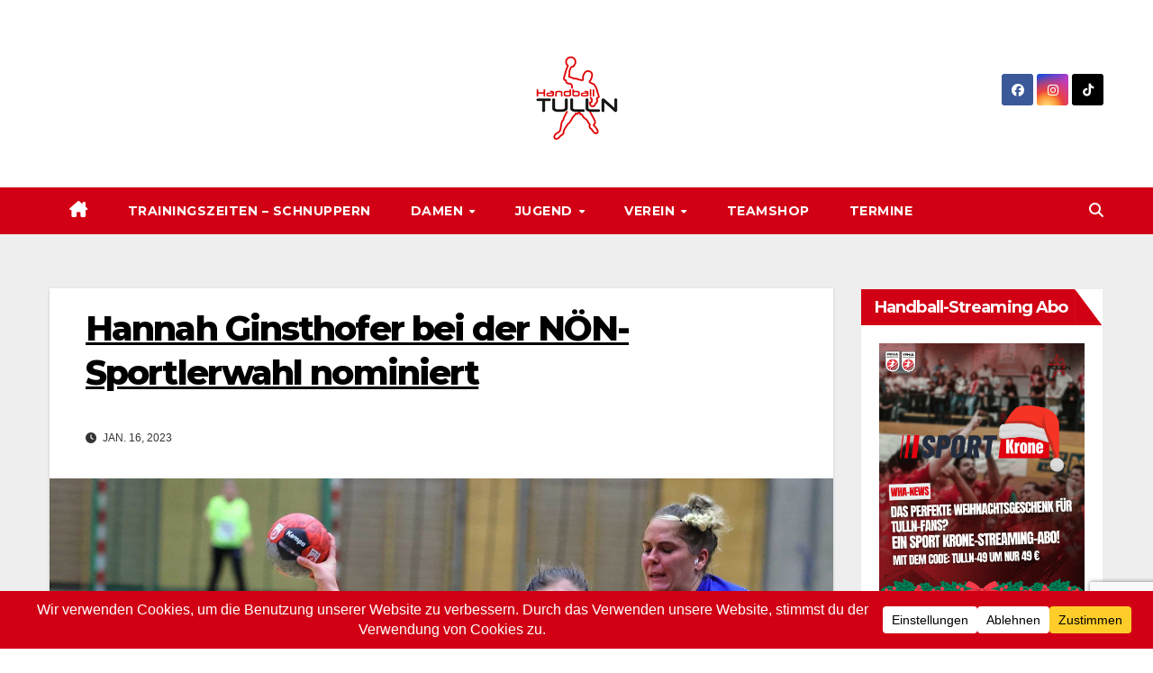

--- FILE ---
content_type: text/html; charset=UTF-8
request_url: https://www.uhctulln.at/2023/01/hannah-ginsthofer-bei-der-noen-sportlerwahl-nominiert/
body_size: 26565
content:
<!DOCTYPE html>
<html lang="de">
<head>
<meta charset="UTF-8">
<meta name="viewport" content="width=device-width, initial-scale=1">
<link rel="profile" href="http://gmpg.org/xfn/11">
<meta name='robots' content='index, follow, max-image-preview:large, max-snippet:-1, max-video-preview:-1' />

	<!-- This site is optimized with the Yoast SEO plugin v26.7 - https://yoast.com/wordpress/plugins/seo/ -->
	<title>Hannah Ginsthofer bei der NÖN-Sportlerwahl nominiert - Union Handball Club Tulln</title>
	<meta name="description" content="Hannah Ginsthofer bei der NÖN Sportlerwahl 2022!" />
	<link rel="canonical" href="https://www.uhctulln.at/2023/01/hannah-ginsthofer-bei-der-noen-sportlerwahl-nominiert/" />
	<meta property="og:locale" content="de_DE" />
	<meta property="og:type" content="article" />
	<meta property="og:title" content="Hannah Ginsthofer bei der NÖN-Sportlerwahl nominiert - Union Handball Club Tulln" />
	<meta property="og:description" content="Hannah Ginsthofer bei der NÖN Sportlerwahl 2022!" />
	<meta property="og:url" content="https://www.uhctulln.at/2023/01/hannah-ginsthofer-bei-der-noen-sportlerwahl-nominiert/" />
	<meta property="og:site_name" content="Union Handball Club Tulln" />
	<meta property="article:publisher" content="https://www.facebook.com/UHCTulln" />
	<meta property="article:published_time" content="2023-01-16T13:16:41+00:00" />
	<meta property="article:modified_time" content="2023-01-18T22:19:46+00:00" />
	<meta property="og:image" content="https://www.uhctulln.at/wp-content/uploads/2022/09/4-Hannah-Ginsthofer-UHC-Gartenstadt-Tulln-©-Kurt-Wehofer-scaled.jpg" />
	<meta property="og:image:width" content="2560" />
	<meta property="og:image:height" content="1842" />
	<meta property="og:image:type" content="image/jpeg" />
	<meta name="author" content="Günter Grossberger" />
	<meta name="twitter:card" content="summary_large_image" />
	<meta name="twitter:label1" content="Verfasst von" />
	<meta name="twitter:data1" content="Günter Grossberger" />
	<meta name="twitter:label2" content="Geschätzte Lesezeit" />
	<meta name="twitter:data2" content="1 Minute" />
	<script type="application/ld+json" class="yoast-schema-graph">{"@context":"https://schema.org","@graph":[{"@type":"Article","@id":"https://www.uhctulln.at/2023/01/hannah-ginsthofer-bei-der-noen-sportlerwahl-nominiert/#article","isPartOf":{"@id":"https://www.uhctulln.at/2023/01/hannah-ginsthofer-bei-der-noen-sportlerwahl-nominiert/"},"author":{"name":"Günter Grossberger","@id":"https://www.uhctulln.at/#/schema/person/b2d11fc2ca733462d81722bec580cfd0"},"headline":"Hannah Ginsthofer bei der NÖN-Sportlerwahl nominiert","datePublished":"2023-01-16T13:16:41+00:00","dateModified":"2023-01-18T22:19:46+00:00","mainEntityOfPage":{"@id":"https://www.uhctulln.at/2023/01/hannah-ginsthofer-bei-der-noen-sportlerwahl-nominiert/"},"wordCount":115,"commentCount":0,"publisher":{"@id":"https://www.uhctulln.at/#organization"},"image":{"@id":"https://www.uhctulln.at/2023/01/hannah-ginsthofer-bei-der-noen-sportlerwahl-nominiert/#primaryimage"},"thumbnailUrl":"https://www.uhctulln.at/wp-content/uploads/2022/09/4-Hannah-Ginsthofer-UHC-Gartenstadt-Tulln-©-Kurt-Wehofer-scaled.jpg","articleSection":{"1":"Damen","2":"Damen Spielberichte","3":"Saison 2022/23"},"inLanguage":"de","potentialAction":[{"@type":"CommentAction","name":"Comment","target":["https://www.uhctulln.at/2023/01/hannah-ginsthofer-bei-der-noen-sportlerwahl-nominiert/#respond"]}]},{"@type":"WebPage","@id":"https://www.uhctulln.at/2023/01/hannah-ginsthofer-bei-der-noen-sportlerwahl-nominiert/","url":"https://www.uhctulln.at/2023/01/hannah-ginsthofer-bei-der-noen-sportlerwahl-nominiert/","name":"Hannah Ginsthofer bei der NÖN-Sportlerwahl nominiert - Union Handball Club Tulln","isPartOf":{"@id":"https://www.uhctulln.at/#website"},"primaryImageOfPage":{"@id":"https://www.uhctulln.at/2023/01/hannah-ginsthofer-bei-der-noen-sportlerwahl-nominiert/#primaryimage"},"image":{"@id":"https://www.uhctulln.at/2023/01/hannah-ginsthofer-bei-der-noen-sportlerwahl-nominiert/#primaryimage"},"thumbnailUrl":"https://www.uhctulln.at/wp-content/uploads/2022/09/4-Hannah-Ginsthofer-UHC-Gartenstadt-Tulln-©-Kurt-Wehofer-scaled.jpg","datePublished":"2023-01-16T13:16:41+00:00","dateModified":"2023-01-18T22:19:46+00:00","description":"Hannah Ginsthofer bei der NÖN Sportlerwahl 2022!","breadcrumb":{"@id":"https://www.uhctulln.at/2023/01/hannah-ginsthofer-bei-der-noen-sportlerwahl-nominiert/#breadcrumb"},"inLanguage":"de","potentialAction":[{"@type":"ReadAction","target":["https://www.uhctulln.at/2023/01/hannah-ginsthofer-bei-der-noen-sportlerwahl-nominiert/"]}]},{"@type":"ImageObject","inLanguage":"de","@id":"https://www.uhctulln.at/2023/01/hannah-ginsthofer-bei-der-noen-sportlerwahl-nominiert/#primaryimage","url":"https://www.uhctulln.at/wp-content/uploads/2022/09/4-Hannah-Ginsthofer-UHC-Gartenstadt-Tulln-©-Kurt-Wehofer-scaled.jpg","contentUrl":"https://www.uhctulln.at/wp-content/uploads/2022/09/4-Hannah-Ginsthofer-UHC-Gartenstadt-Tulln-©-Kurt-Wehofer-scaled.jpg","width":2560,"height":1842,"caption":"#4 Hannah Ginsthofer UHC Gartenstadt Tulln © Kurt Wehofer"},{"@type":"BreadcrumbList","@id":"https://www.uhctulln.at/2023/01/hannah-ginsthofer-bei-der-noen-sportlerwahl-nominiert/#breadcrumb","itemListElement":[{"@type":"ListItem","position":1,"name":"Startseite","item":"https://www.uhctulln.at/"},{"@type":"ListItem","position":2,"name":"Hannah Ginsthofer bei der NÖN-Sportlerwahl nominiert"}]},{"@type":"WebSite","@id":"https://www.uhctulln.at/#website","url":"https://www.uhctulln.at/","name":"Union Handball Club Tulln","description":"Infos und Berichte über Handball in Tulln","publisher":{"@id":"https://www.uhctulln.at/#organization"},"potentialAction":[{"@type":"SearchAction","target":{"@type":"EntryPoint","urlTemplate":"https://www.uhctulln.at/?s={search_term_string}"},"query-input":{"@type":"PropertyValueSpecification","valueRequired":true,"valueName":"search_term_string"}}],"inLanguage":"de"},{"@type":"Organization","@id":"https://www.uhctulln.at/#organization","name":"UHC Tulln","url":"https://www.uhctulln.at/","logo":{"@type":"ImageObject","inLanguage":"de","@id":"https://www.uhctulln.at/#/schema/logo/image/","url":"https://www.uhctulln.at/wp-content/uploads/2013/08/cropped-cropped-Logo-150x150-1.png","contentUrl":"https://www.uhctulln.at/wp-content/uploads/2013/08/cropped-cropped-Logo-150x150-1.png","width":150,"height":150,"caption":"UHC Tulln"},"image":{"@id":"https://www.uhctulln.at/#/schema/logo/image/"},"sameAs":["https://www.facebook.com/UHCTulln","https://www.instagram.com/uhc_tulln/"]},{"@type":"Person","@id":"https://www.uhctulln.at/#/schema/person/b2d11fc2ca733462d81722bec580cfd0","name":"Günter Grossberger","image":{"@type":"ImageObject","inLanguage":"de","@id":"https://www.uhctulln.at/#/schema/person/image/","url":"https://secure.gravatar.com/avatar/d59ebbf27e5d6eba5e7e5b00e7c8c605e2ec3c9d100c5c4715545df52b5e4745?s=96&d=mm&r=g","contentUrl":"https://secure.gravatar.com/avatar/d59ebbf27e5d6eba5e7e5b00e7c8c605e2ec3c9d100c5c4715545df52b5e4745?s=96&d=mm&r=g","caption":"Günter Grossberger"},"url":"https://www.uhctulln.at/author/admin/"}]}</script>
	<!-- / Yoast SEO plugin. -->


<link rel='dns-prefetch' href='//tools.hla.at' />
<link rel='dns-prefetch' href='//fonts.googleapis.com' />
<link rel="alternate" type="application/rss+xml" title="Union Handball Club Tulln &raquo; Feed" href="https://www.uhctulln.at/feed/" />
<link rel="alternate" type="application/rss+xml" title="Union Handball Club Tulln &raquo; Kommentar-Feed" href="https://www.uhctulln.at/comments/feed/" />
<link rel="alternate" title="oEmbed (JSON)" type="application/json+oembed" href="https://www.uhctulln.at/wp-json/oembed/1.0/embed?url=https%3A%2F%2Fwww.uhctulln.at%2F2023%2F01%2Fhannah-ginsthofer-bei-der-noen-sportlerwahl-nominiert%2F" />
<link rel="alternate" title="oEmbed (XML)" type="text/xml+oembed" href="https://www.uhctulln.at/wp-json/oembed/1.0/embed?url=https%3A%2F%2Fwww.uhctulln.at%2F2023%2F01%2Fhannah-ginsthofer-bei-der-noen-sportlerwahl-nominiert%2F&#038;format=xml" />
<script data-cfasync="false" data-wpfc-render="false">
		(function () {
			window.dataLayer = window.dataLayer || [];function gtag(){dataLayer.push(arguments);}

			// Set the developer ID.
			gtag('set', 'developer_id.dMmRkYz', true);

			// Set default consent state based on plugin settings.
			gtag('consent', 'default', {
				'ad_storage': 'denied',
				'analytics_storage': 'denied',
				'ad_user_data': 'denied',
				'ad_personalization': 'denied',
				'security_storage': 'granted',
				'functionality_storage': 'granted',
				'wait_for_update': 500,
			});
		})();
	</script>		<!-- This site uses the Google Analytics by MonsterInsights plugin v9.11.1 - Using Analytics tracking - https://www.monsterinsights.com/ -->
							<script src="//www.googletagmanager.com/gtag/js?id=G-Q6VS7D5DSE"  data-cfasync="false" data-wpfc-render="false" async></script>
			<script data-cfasync="false" data-wpfc-render="false">
				var mi_version = '9.11.1';
				var mi_track_user = true;
				var mi_no_track_reason = '';
								var MonsterInsightsDefaultLocations = {"page_location":"https:\/\/www.uhctulln.at\/2023\/01\/hannah-ginsthofer-bei-der-noen-sportlerwahl-nominiert\/"};
								if ( typeof MonsterInsightsPrivacyGuardFilter === 'function' ) {
					var MonsterInsightsLocations = (typeof MonsterInsightsExcludeQuery === 'object') ? MonsterInsightsPrivacyGuardFilter( MonsterInsightsExcludeQuery ) : MonsterInsightsPrivacyGuardFilter( MonsterInsightsDefaultLocations );
				} else {
					var MonsterInsightsLocations = (typeof MonsterInsightsExcludeQuery === 'object') ? MonsterInsightsExcludeQuery : MonsterInsightsDefaultLocations;
				}

								var disableStrs = [
										'ga-disable-G-Q6VS7D5DSE',
									];

				/* Function to detect opted out users */
				function __gtagTrackerIsOptedOut() {
					for (var index = 0; index < disableStrs.length; index++) {
						if (document.cookie.indexOf(disableStrs[index] + '=true') > -1) {
							return true;
						}
					}

					return false;
				}

				/* Disable tracking if the opt-out cookie exists. */
				if (__gtagTrackerIsOptedOut()) {
					for (var index = 0; index < disableStrs.length; index++) {
						window[disableStrs[index]] = true;
					}
				}

				/* Opt-out function */
				function __gtagTrackerOptout() {
					for (var index = 0; index < disableStrs.length; index++) {
						document.cookie = disableStrs[index] + '=true; expires=Thu, 31 Dec 2099 23:59:59 UTC; path=/';
						window[disableStrs[index]] = true;
					}
				}

				if ('undefined' === typeof gaOptout) {
					function gaOptout() {
						__gtagTrackerOptout();
					}
				}
								window.dataLayer = window.dataLayer || [];

				window.MonsterInsightsDualTracker = {
					helpers: {},
					trackers: {},
				};
				if (mi_track_user) {
					function __gtagDataLayer() {
						dataLayer.push(arguments);
					}

					function __gtagTracker(type, name, parameters) {
						if (!parameters) {
							parameters = {};
						}

						if (parameters.send_to) {
							__gtagDataLayer.apply(null, arguments);
							return;
						}

						if (type === 'event') {
														parameters.send_to = monsterinsights_frontend.v4_id;
							var hookName = name;
							if (typeof parameters['event_category'] !== 'undefined') {
								hookName = parameters['event_category'] + ':' + name;
							}

							if (typeof MonsterInsightsDualTracker.trackers[hookName] !== 'undefined') {
								MonsterInsightsDualTracker.trackers[hookName](parameters);
							} else {
								__gtagDataLayer('event', name, parameters);
							}
							
						} else {
							__gtagDataLayer.apply(null, arguments);
						}
					}

					__gtagTracker('js', new Date());
					__gtagTracker('set', {
						'developer_id.dZGIzZG': true,
											});
					if ( MonsterInsightsLocations.page_location ) {
						__gtagTracker('set', MonsterInsightsLocations);
					}
										__gtagTracker('config', 'G-Q6VS7D5DSE', {"forceSSL":"true","link_attribution":"true"} );
										window.gtag = __gtagTracker;										(function () {
						/* https://developers.google.com/analytics/devguides/collection/analyticsjs/ */
						/* ga and __gaTracker compatibility shim. */
						var noopfn = function () {
							return null;
						};
						var newtracker = function () {
							return new Tracker();
						};
						var Tracker = function () {
							return null;
						};
						var p = Tracker.prototype;
						p.get = noopfn;
						p.set = noopfn;
						p.send = function () {
							var args = Array.prototype.slice.call(arguments);
							args.unshift('send');
							__gaTracker.apply(null, args);
						};
						var __gaTracker = function () {
							var len = arguments.length;
							if (len === 0) {
								return;
							}
							var f = arguments[len - 1];
							if (typeof f !== 'object' || f === null || typeof f.hitCallback !== 'function') {
								if ('send' === arguments[0]) {
									var hitConverted, hitObject = false, action;
									if ('event' === arguments[1]) {
										if ('undefined' !== typeof arguments[3]) {
											hitObject = {
												'eventAction': arguments[3],
												'eventCategory': arguments[2],
												'eventLabel': arguments[4],
												'value': arguments[5] ? arguments[5] : 1,
											}
										}
									}
									if ('pageview' === arguments[1]) {
										if ('undefined' !== typeof arguments[2]) {
											hitObject = {
												'eventAction': 'page_view',
												'page_path': arguments[2],
											}
										}
									}
									if (typeof arguments[2] === 'object') {
										hitObject = arguments[2];
									}
									if (typeof arguments[5] === 'object') {
										Object.assign(hitObject, arguments[5]);
									}
									if ('undefined' !== typeof arguments[1].hitType) {
										hitObject = arguments[1];
										if ('pageview' === hitObject.hitType) {
											hitObject.eventAction = 'page_view';
										}
									}
									if (hitObject) {
										action = 'timing' === arguments[1].hitType ? 'timing_complete' : hitObject.eventAction;
										hitConverted = mapArgs(hitObject);
										__gtagTracker('event', action, hitConverted);
									}
								}
								return;
							}

							function mapArgs(args) {
								var arg, hit = {};
								var gaMap = {
									'eventCategory': 'event_category',
									'eventAction': 'event_action',
									'eventLabel': 'event_label',
									'eventValue': 'event_value',
									'nonInteraction': 'non_interaction',
									'timingCategory': 'event_category',
									'timingVar': 'name',
									'timingValue': 'value',
									'timingLabel': 'event_label',
									'page': 'page_path',
									'location': 'page_location',
									'title': 'page_title',
									'referrer' : 'page_referrer',
								};
								for (arg in args) {
																		if (!(!args.hasOwnProperty(arg) || !gaMap.hasOwnProperty(arg))) {
										hit[gaMap[arg]] = args[arg];
									} else {
										hit[arg] = args[arg];
									}
								}
								return hit;
							}

							try {
								f.hitCallback();
							} catch (ex) {
							}
						};
						__gaTracker.create = newtracker;
						__gaTracker.getByName = newtracker;
						__gaTracker.getAll = function () {
							return [];
						};
						__gaTracker.remove = noopfn;
						__gaTracker.loaded = true;
						window['__gaTracker'] = __gaTracker;
					})();
									} else {
										console.log("");
					(function () {
						function __gtagTracker() {
							return null;
						}

						window['__gtagTracker'] = __gtagTracker;
						window['gtag'] = __gtagTracker;
					})();
									}
			</script>
							<!-- / Google Analytics by MonsterInsights -->
		<style id='wp-img-auto-sizes-contain-inline-css'>
img:is([sizes=auto i],[sizes^="auto," i]){contain-intrinsic-size:3000px 1500px}
/*# sourceURL=wp-img-auto-sizes-contain-inline-css */
</style>
<style id='wp-emoji-styles-inline-css'>

	img.wp-smiley, img.emoji {
		display: inline !important;
		border: none !important;
		box-shadow: none !important;
		height: 1em !important;
		width: 1em !important;
		margin: 0 0.07em !important;
		vertical-align: -0.1em !important;
		background: none !important;
		padding: 0 !important;
	}
/*# sourceURL=wp-emoji-styles-inline-css */
</style>
<style id='wp-block-library-inline-css'>
:root{--wp-block-synced-color:#7a00df;--wp-block-synced-color--rgb:122,0,223;--wp-bound-block-color:var(--wp-block-synced-color);--wp-editor-canvas-background:#ddd;--wp-admin-theme-color:#007cba;--wp-admin-theme-color--rgb:0,124,186;--wp-admin-theme-color-darker-10:#006ba1;--wp-admin-theme-color-darker-10--rgb:0,107,160.5;--wp-admin-theme-color-darker-20:#005a87;--wp-admin-theme-color-darker-20--rgb:0,90,135;--wp-admin-border-width-focus:2px}@media (min-resolution:192dpi){:root{--wp-admin-border-width-focus:1.5px}}.wp-element-button{cursor:pointer}:root .has-very-light-gray-background-color{background-color:#eee}:root .has-very-dark-gray-background-color{background-color:#313131}:root .has-very-light-gray-color{color:#eee}:root .has-very-dark-gray-color{color:#313131}:root .has-vivid-green-cyan-to-vivid-cyan-blue-gradient-background{background:linear-gradient(135deg,#00d084,#0693e3)}:root .has-purple-crush-gradient-background{background:linear-gradient(135deg,#34e2e4,#4721fb 50%,#ab1dfe)}:root .has-hazy-dawn-gradient-background{background:linear-gradient(135deg,#faaca8,#dad0ec)}:root .has-subdued-olive-gradient-background{background:linear-gradient(135deg,#fafae1,#67a671)}:root .has-atomic-cream-gradient-background{background:linear-gradient(135deg,#fdd79a,#004a59)}:root .has-nightshade-gradient-background{background:linear-gradient(135deg,#330968,#31cdcf)}:root .has-midnight-gradient-background{background:linear-gradient(135deg,#020381,#2874fc)}:root{--wp--preset--font-size--normal:16px;--wp--preset--font-size--huge:42px}.has-regular-font-size{font-size:1em}.has-larger-font-size{font-size:2.625em}.has-normal-font-size{font-size:var(--wp--preset--font-size--normal)}.has-huge-font-size{font-size:var(--wp--preset--font-size--huge)}:root .has-text-align-center{text-align:center}:root .has-text-align-left{text-align:left}:root .has-text-align-right{text-align:right}.has-fit-text{white-space:nowrap!important}#end-resizable-editor-section{display:none}.aligncenter{clear:both}.items-justified-left{justify-content:flex-start}.items-justified-center{justify-content:center}.items-justified-right{justify-content:flex-end}.items-justified-space-between{justify-content:space-between}.screen-reader-text{word-wrap:normal!important;border:0;clip-path:inset(50%);height:1px;margin:-1px;overflow:hidden;padding:0;position:absolute;width:1px}.screen-reader-text:focus{background-color:#ddd;clip-path:none;color:#444;display:block;font-size:1em;height:auto;left:5px;line-height:normal;padding:15px 23px 14px;text-decoration:none;top:5px;width:auto;z-index:100000}html :where(.has-border-color){border-style:solid}html :where([style*=border-top-color]){border-top-style:solid}html :where([style*=border-right-color]){border-right-style:solid}html :where([style*=border-bottom-color]){border-bottom-style:solid}html :where([style*=border-left-color]){border-left-style:solid}html :where([style*=border-width]){border-style:solid}html :where([style*=border-top-width]){border-top-style:solid}html :where([style*=border-right-width]){border-right-style:solid}html :where([style*=border-bottom-width]){border-bottom-style:solid}html :where([style*=border-left-width]){border-left-style:solid}html :where(img[class*=wp-image-]){height:auto;max-width:100%}:where(figure){margin:0 0 1em}html :where(.is-position-sticky){--wp-admin--admin-bar--position-offset:var(--wp-admin--admin-bar--height,0px)}@media screen and (max-width:600px){html :where(.is-position-sticky){--wp-admin--admin-bar--position-offset:0px}}

/*# sourceURL=wp-block-library-inline-css */
</style><style id='wp-block-group-inline-css'>
.wp-block-group{box-sizing:border-box}:where(.wp-block-group.wp-block-group-is-layout-constrained){position:relative}
/*# sourceURL=https://www.uhctulln.at/wp-content/plugins/gutenberg/build/styles/block-library/group/style.css */
</style>
<style id='wp-block-group-theme-inline-css'>
:where(.wp-block-group.has-background){padding:1.25em 2.375em}
/*# sourceURL=https://www.uhctulln.at/wp-content/plugins/gutenberg/build/styles/block-library/group/theme.css */
</style>
<style id='wp-block-paragraph-inline-css'>
.is-small-text{font-size:.875em}.is-regular-text{font-size:1em}.is-large-text{font-size:2.25em}.is-larger-text{font-size:3em}.has-drop-cap:not(:focus):first-letter{float:left;font-size:8.4em;font-style:normal;font-weight:100;line-height:.68;margin:.05em .1em 0 0;text-transform:uppercase}body.rtl .has-drop-cap:not(:focus):first-letter{float:none;margin-left:.1em}p.has-drop-cap.has-background{overflow:hidden}:root :where(p.has-background){padding:1.25em 2.375em}:where(p.has-text-color:not(.has-link-color)) a{color:inherit}p.has-text-align-left[style*="writing-mode:vertical-lr"],p.has-text-align-right[style*="writing-mode:vertical-rl"]{rotate:180deg}
/*# sourceURL=https://www.uhctulln.at/wp-content/plugins/gutenberg/build/styles/block-library/paragraph/style.css */
</style>
<style id='wp-block-heading-inline-css'>
h1:where(.wp-block-heading).has-background,h2:where(.wp-block-heading).has-background,h3:where(.wp-block-heading).has-background,h4:where(.wp-block-heading).has-background,h5:where(.wp-block-heading).has-background,h6:where(.wp-block-heading).has-background{padding:1.25em 2.375em}h1.has-text-align-left[style*=writing-mode]:where([style*=vertical-lr]),h1.has-text-align-right[style*=writing-mode]:where([style*=vertical-rl]),h2.has-text-align-left[style*=writing-mode]:where([style*=vertical-lr]),h2.has-text-align-right[style*=writing-mode]:where([style*=vertical-rl]),h3.has-text-align-left[style*=writing-mode]:where([style*=vertical-lr]),h3.has-text-align-right[style*=writing-mode]:where([style*=vertical-rl]),h4.has-text-align-left[style*=writing-mode]:where([style*=vertical-lr]),h4.has-text-align-right[style*=writing-mode]:where([style*=vertical-rl]),h5.has-text-align-left[style*=writing-mode]:where([style*=vertical-lr]),h5.has-text-align-right[style*=writing-mode]:where([style*=vertical-rl]),h6.has-text-align-left[style*=writing-mode]:where([style*=vertical-lr]),h6.has-text-align-right[style*=writing-mode]:where([style*=vertical-rl]){rotate:180deg}
/*# sourceURL=https://www.uhctulln.at/wp-content/plugins/gutenberg/build/styles/block-library/heading/style.css */
</style>
<style id='wp-block-image-inline-css'>
.wp-block-image>a,.wp-block-image>figure>a{display:inline-block}.wp-block-image img{box-sizing:border-box;height:auto;max-width:100%;vertical-align:bottom}@media not (prefers-reduced-motion){.wp-block-image img.hide{visibility:hidden}.wp-block-image img.show{animation:show-content-image .4s}}.wp-block-image[style*=border-radius] img,.wp-block-image[style*=border-radius]>a{border-radius:inherit}.wp-block-image.has-custom-border img{box-sizing:border-box}.wp-block-image.aligncenter{text-align:center}.wp-block-image.alignfull>a,.wp-block-image.alignwide>a{width:100%}.wp-block-image.alignfull img,.wp-block-image.alignwide img{height:auto;width:100%}.wp-block-image .aligncenter,.wp-block-image .alignleft,.wp-block-image .alignright,.wp-block-image.aligncenter,.wp-block-image.alignleft,.wp-block-image.alignright{display:table}.wp-block-image .aligncenter>figcaption,.wp-block-image .alignleft>figcaption,.wp-block-image .alignright>figcaption,.wp-block-image.aligncenter>figcaption,.wp-block-image.alignleft>figcaption,.wp-block-image.alignright>figcaption{caption-side:bottom;display:table-caption}.wp-block-image .alignleft{float:left;margin:.5em 1em .5em 0}.wp-block-image .alignright{float:right;margin:.5em 0 .5em 1em}.wp-block-image .aligncenter{margin-left:auto;margin-right:auto}.wp-block-image :where(figcaption){margin-bottom:1em;margin-top:.5em}.wp-block-image.is-style-circle-mask img{border-radius:9999px}@supports ((-webkit-mask-image:none) or (mask-image:none)) or (-webkit-mask-image:none){.wp-block-image.is-style-circle-mask img{border-radius:0;-webkit-mask-image:url('data:image/svg+xml;utf8,<svg viewBox="0 0 100 100" xmlns="http://www.w3.org/2000/svg"><circle cx="50" cy="50" r="50"/></svg>');mask-image:url('data:image/svg+xml;utf8,<svg viewBox="0 0 100 100" xmlns="http://www.w3.org/2000/svg"><circle cx="50" cy="50" r="50"/></svg>');mask-mode:alpha;-webkit-mask-position:center;mask-position:center;-webkit-mask-repeat:no-repeat;mask-repeat:no-repeat;-webkit-mask-size:contain;mask-size:contain}}:root :where(.wp-block-image.is-style-rounded img,.wp-block-image .is-style-rounded img){border-radius:9999px}.wp-block-image figure{margin:0}.wp-lightbox-container{display:flex;flex-direction:column;position:relative}.wp-lightbox-container img{cursor:zoom-in}.wp-lightbox-container img:hover+button{opacity:1}.wp-lightbox-container button{align-items:center;backdrop-filter:blur(16px) saturate(180%);background-color:#5a5a5a40;border:none;border-radius:4px;cursor:zoom-in;display:flex;height:20px;justify-content:center;opacity:0;padding:0;position:absolute;right:16px;text-align:center;top:16px;width:20px;z-index:100}@media not (prefers-reduced-motion){.wp-lightbox-container button{transition:opacity .2s ease}}.wp-lightbox-container button:focus-visible{outline:3px auto #5a5a5a40;outline:3px auto -webkit-focus-ring-color;outline-offset:3px}.wp-lightbox-container button:hover{cursor:pointer;opacity:1}.wp-lightbox-container button:focus{opacity:1}.wp-lightbox-container button:focus,.wp-lightbox-container button:hover,.wp-lightbox-container button:not(:hover):not(:active):not(.has-background){background-color:#5a5a5a40;border:none}.wp-lightbox-overlay{box-sizing:border-box;cursor:zoom-out;height:100vh;left:0;overflow:hidden;position:fixed;top:0;visibility:hidden;width:100%;z-index:100000}.wp-lightbox-overlay .close-button{align-items:center;cursor:pointer;display:flex;justify-content:center;min-height:40px;min-width:40px;padding:0;position:absolute;right:calc(env(safe-area-inset-right) + 16px);top:calc(env(safe-area-inset-top) + 16px);z-index:5000000}.wp-lightbox-overlay .close-button:focus,.wp-lightbox-overlay .close-button:hover,.wp-lightbox-overlay .close-button:not(:hover):not(:active):not(.has-background){background:none;border:none}.wp-lightbox-overlay .lightbox-image-container{height:var(--wp--lightbox-container-height);left:50%;overflow:hidden;position:absolute;top:50%;transform:translate(-50%,-50%);transform-origin:top left;width:var(--wp--lightbox-container-width);z-index:9999999999}.wp-lightbox-overlay .wp-block-image{align-items:center;box-sizing:border-box;display:flex;height:100%;justify-content:center;margin:0;position:relative;transform-origin:0 0;width:100%;z-index:3000000}.wp-lightbox-overlay .wp-block-image img{height:var(--wp--lightbox-image-height);min-height:var(--wp--lightbox-image-height);min-width:var(--wp--lightbox-image-width);width:var(--wp--lightbox-image-width)}.wp-lightbox-overlay .wp-block-image figcaption{display:none}.wp-lightbox-overlay button{background:none;border:none}.wp-lightbox-overlay .scrim{background-color:#fff;height:100%;opacity:.9;position:absolute;width:100%;z-index:2000000}.wp-lightbox-overlay.active{visibility:visible}@media not (prefers-reduced-motion){.wp-lightbox-overlay.active{animation:turn-on-visibility .25s both}.wp-lightbox-overlay.active img{animation:turn-on-visibility .35s both}.wp-lightbox-overlay.show-closing-animation:not(.active){animation:turn-off-visibility .35s both}.wp-lightbox-overlay.show-closing-animation:not(.active) img{animation:turn-off-visibility .25s both}.wp-lightbox-overlay.zoom.active{animation:none;opacity:1;visibility:visible}.wp-lightbox-overlay.zoom.active .lightbox-image-container{animation:lightbox-zoom-in .4s}.wp-lightbox-overlay.zoom.active .lightbox-image-container img{animation:none}.wp-lightbox-overlay.zoom.active .scrim{animation:turn-on-visibility .4s forwards}.wp-lightbox-overlay.zoom.show-closing-animation:not(.active){animation:none}.wp-lightbox-overlay.zoom.show-closing-animation:not(.active) .lightbox-image-container{animation:lightbox-zoom-out .4s}.wp-lightbox-overlay.zoom.show-closing-animation:not(.active) .lightbox-image-container img{animation:none}.wp-lightbox-overlay.zoom.show-closing-animation:not(.active) .scrim{animation:turn-off-visibility .4s forwards}}@keyframes show-content-image{0%{visibility:hidden}99%{visibility:hidden}to{visibility:visible}}@keyframes turn-on-visibility{0%{opacity:0}to{opacity:1}}@keyframes turn-off-visibility{0%{opacity:1;visibility:visible}99%{opacity:0;visibility:visible}to{opacity:0;visibility:hidden}}@keyframes lightbox-zoom-in{0%{transform:translate(calc((-100vw + var(--wp--lightbox-scrollbar-width))/2 + var(--wp--lightbox-initial-left-position)),calc(-50vh + var(--wp--lightbox-initial-top-position))) scale(var(--wp--lightbox-scale))}to{transform:translate(-50%,-50%) scale(1)}}@keyframes lightbox-zoom-out{0%{transform:translate(-50%,-50%) scale(1);visibility:visible}99%{visibility:visible}to{transform:translate(calc((-100vw + var(--wp--lightbox-scrollbar-width))/2 + var(--wp--lightbox-initial-left-position)),calc(-50vh + var(--wp--lightbox-initial-top-position))) scale(var(--wp--lightbox-scale));visibility:hidden}}
/*# sourceURL=https://www.uhctulln.at/wp-content/plugins/gutenberg/build/styles/block-library/image/style.css */
</style>
<style id='wp-block-image-theme-inline-css'>
:root :where(.wp-block-image figcaption){color:#555;font-size:13px;text-align:center}.is-dark-theme :root :where(.wp-block-image figcaption){color:#ffffffa6}.wp-block-image{margin:0 0 1em}
/*# sourceURL=https://www.uhctulln.at/wp-content/plugins/gutenberg/build/styles/block-library/image/theme.css */
</style>
<style id='global-styles-inline-css'>
:root{--wp--preset--aspect-ratio--square: 1;--wp--preset--aspect-ratio--4-3: 4/3;--wp--preset--aspect-ratio--3-4: 3/4;--wp--preset--aspect-ratio--3-2: 3/2;--wp--preset--aspect-ratio--2-3: 2/3;--wp--preset--aspect-ratio--16-9: 16/9;--wp--preset--aspect-ratio--9-16: 9/16;--wp--preset--color--black: #000000;--wp--preset--color--cyan-bluish-gray: #abb8c3;--wp--preset--color--white: #ffffff;--wp--preset--color--pale-pink: #f78da7;--wp--preset--color--vivid-red: #cf2e2e;--wp--preset--color--luminous-vivid-orange: #ff6900;--wp--preset--color--luminous-vivid-amber: #fcb900;--wp--preset--color--light-green-cyan: #7bdcb5;--wp--preset--color--vivid-green-cyan: #00d084;--wp--preset--color--pale-cyan-blue: #8ed1fc;--wp--preset--color--vivid-cyan-blue: #0693e3;--wp--preset--color--vivid-purple: #9b51e0;--wp--preset--gradient--vivid-cyan-blue-to-vivid-purple: linear-gradient(135deg,rgb(6,147,227) 0%,rgb(155,81,224) 100%);--wp--preset--gradient--light-green-cyan-to-vivid-green-cyan: linear-gradient(135deg,rgb(122,220,180) 0%,rgb(0,208,130) 100%);--wp--preset--gradient--luminous-vivid-amber-to-luminous-vivid-orange: linear-gradient(135deg,rgb(252,185,0) 0%,rgb(255,105,0) 100%);--wp--preset--gradient--luminous-vivid-orange-to-vivid-red: linear-gradient(135deg,rgb(255,105,0) 0%,rgb(207,46,46) 100%);--wp--preset--gradient--very-light-gray-to-cyan-bluish-gray: linear-gradient(135deg,rgb(238,238,238) 0%,rgb(169,184,195) 100%);--wp--preset--gradient--cool-to-warm-spectrum: linear-gradient(135deg,rgb(74,234,220) 0%,rgb(151,120,209) 20%,rgb(207,42,186) 40%,rgb(238,44,130) 60%,rgb(251,105,98) 80%,rgb(254,248,76) 100%);--wp--preset--gradient--blush-light-purple: linear-gradient(135deg,rgb(255,206,236) 0%,rgb(152,150,240) 100%);--wp--preset--gradient--blush-bordeaux: linear-gradient(135deg,rgb(254,205,165) 0%,rgb(254,45,45) 50%,rgb(107,0,62) 100%);--wp--preset--gradient--luminous-dusk: linear-gradient(135deg,rgb(255,203,112) 0%,rgb(199,81,192) 50%,rgb(65,88,208) 100%);--wp--preset--gradient--pale-ocean: linear-gradient(135deg,rgb(255,245,203) 0%,rgb(182,227,212) 50%,rgb(51,167,181) 100%);--wp--preset--gradient--electric-grass: linear-gradient(135deg,rgb(202,248,128) 0%,rgb(113,206,126) 100%);--wp--preset--gradient--midnight: linear-gradient(135deg,rgb(2,3,129) 0%,rgb(40,116,252) 100%);--wp--preset--font-size--small: 13px;--wp--preset--font-size--medium: 20px;--wp--preset--font-size--large: 36px;--wp--preset--font-size--x-large: 42px;--wp--preset--spacing--20: 0.44rem;--wp--preset--spacing--30: 0.67rem;--wp--preset--spacing--40: 1rem;--wp--preset--spacing--50: 1.5rem;--wp--preset--spacing--60: 2.25rem;--wp--preset--spacing--70: 3.38rem;--wp--preset--spacing--80: 5.06rem;--wp--preset--shadow--natural: 6px 6px 9px rgba(0, 0, 0, 0.2);--wp--preset--shadow--deep: 12px 12px 50px rgba(0, 0, 0, 0.4);--wp--preset--shadow--sharp: 6px 6px 0px rgba(0, 0, 0, 0.2);--wp--preset--shadow--outlined: 6px 6px 0px -3px rgb(255, 255, 255), 6px 6px rgb(0, 0, 0);--wp--preset--shadow--crisp: 6px 6px 0px rgb(0, 0, 0);}:root :where(.is-layout-flow) > :first-child{margin-block-start: 0;}:root :where(.is-layout-flow) > :last-child{margin-block-end: 0;}:root :where(.is-layout-flow) > *{margin-block-start: 24px;margin-block-end: 0;}:root :where(.is-layout-constrained) > :first-child{margin-block-start: 0;}:root :where(.is-layout-constrained) > :last-child{margin-block-end: 0;}:root :where(.is-layout-constrained) > *{margin-block-start: 24px;margin-block-end: 0;}:root :where(.is-layout-flex){gap: 24px;}:root :where(.is-layout-grid){gap: 24px;}body .is-layout-flex{display: flex;}.is-layout-flex{flex-wrap: wrap;align-items: center;}.is-layout-flex > :is(*, div){margin: 0;}body .is-layout-grid{display: grid;}.is-layout-grid > :is(*, div){margin: 0;}.has-black-color{color: var(--wp--preset--color--black) !important;}.has-cyan-bluish-gray-color{color: var(--wp--preset--color--cyan-bluish-gray) !important;}.has-white-color{color: var(--wp--preset--color--white) !important;}.has-pale-pink-color{color: var(--wp--preset--color--pale-pink) !important;}.has-vivid-red-color{color: var(--wp--preset--color--vivid-red) !important;}.has-luminous-vivid-orange-color{color: var(--wp--preset--color--luminous-vivid-orange) !important;}.has-luminous-vivid-amber-color{color: var(--wp--preset--color--luminous-vivid-amber) !important;}.has-light-green-cyan-color{color: var(--wp--preset--color--light-green-cyan) !important;}.has-vivid-green-cyan-color{color: var(--wp--preset--color--vivid-green-cyan) !important;}.has-pale-cyan-blue-color{color: var(--wp--preset--color--pale-cyan-blue) !important;}.has-vivid-cyan-blue-color{color: var(--wp--preset--color--vivid-cyan-blue) !important;}.has-vivid-purple-color{color: var(--wp--preset--color--vivid-purple) !important;}.has-black-background-color{background-color: var(--wp--preset--color--black) !important;}.has-cyan-bluish-gray-background-color{background-color: var(--wp--preset--color--cyan-bluish-gray) !important;}.has-white-background-color{background-color: var(--wp--preset--color--white) !important;}.has-pale-pink-background-color{background-color: var(--wp--preset--color--pale-pink) !important;}.has-vivid-red-background-color{background-color: var(--wp--preset--color--vivid-red) !important;}.has-luminous-vivid-orange-background-color{background-color: var(--wp--preset--color--luminous-vivid-orange) !important;}.has-luminous-vivid-amber-background-color{background-color: var(--wp--preset--color--luminous-vivid-amber) !important;}.has-light-green-cyan-background-color{background-color: var(--wp--preset--color--light-green-cyan) !important;}.has-vivid-green-cyan-background-color{background-color: var(--wp--preset--color--vivid-green-cyan) !important;}.has-pale-cyan-blue-background-color{background-color: var(--wp--preset--color--pale-cyan-blue) !important;}.has-vivid-cyan-blue-background-color{background-color: var(--wp--preset--color--vivid-cyan-blue) !important;}.has-vivid-purple-background-color{background-color: var(--wp--preset--color--vivid-purple) !important;}.has-black-border-color{border-color: var(--wp--preset--color--black) !important;}.has-cyan-bluish-gray-border-color{border-color: var(--wp--preset--color--cyan-bluish-gray) !important;}.has-white-border-color{border-color: var(--wp--preset--color--white) !important;}.has-pale-pink-border-color{border-color: var(--wp--preset--color--pale-pink) !important;}.has-vivid-red-border-color{border-color: var(--wp--preset--color--vivid-red) !important;}.has-luminous-vivid-orange-border-color{border-color: var(--wp--preset--color--luminous-vivid-orange) !important;}.has-luminous-vivid-amber-border-color{border-color: var(--wp--preset--color--luminous-vivid-amber) !important;}.has-light-green-cyan-border-color{border-color: var(--wp--preset--color--light-green-cyan) !important;}.has-vivid-green-cyan-border-color{border-color: var(--wp--preset--color--vivid-green-cyan) !important;}.has-pale-cyan-blue-border-color{border-color: var(--wp--preset--color--pale-cyan-blue) !important;}.has-vivid-cyan-blue-border-color{border-color: var(--wp--preset--color--vivid-cyan-blue) !important;}.has-vivid-purple-border-color{border-color: var(--wp--preset--color--vivid-purple) !important;}.has-vivid-cyan-blue-to-vivid-purple-gradient-background{background: var(--wp--preset--gradient--vivid-cyan-blue-to-vivid-purple) !important;}.has-light-green-cyan-to-vivid-green-cyan-gradient-background{background: var(--wp--preset--gradient--light-green-cyan-to-vivid-green-cyan) !important;}.has-luminous-vivid-amber-to-luminous-vivid-orange-gradient-background{background: var(--wp--preset--gradient--luminous-vivid-amber-to-luminous-vivid-orange) !important;}.has-luminous-vivid-orange-to-vivid-red-gradient-background{background: var(--wp--preset--gradient--luminous-vivid-orange-to-vivid-red) !important;}.has-very-light-gray-to-cyan-bluish-gray-gradient-background{background: var(--wp--preset--gradient--very-light-gray-to-cyan-bluish-gray) !important;}.has-cool-to-warm-spectrum-gradient-background{background: var(--wp--preset--gradient--cool-to-warm-spectrum) !important;}.has-blush-light-purple-gradient-background{background: var(--wp--preset--gradient--blush-light-purple) !important;}.has-blush-bordeaux-gradient-background{background: var(--wp--preset--gradient--blush-bordeaux) !important;}.has-luminous-dusk-gradient-background{background: var(--wp--preset--gradient--luminous-dusk) !important;}.has-pale-ocean-gradient-background{background: var(--wp--preset--gradient--pale-ocean) !important;}.has-electric-grass-gradient-background{background: var(--wp--preset--gradient--electric-grass) !important;}.has-midnight-gradient-background{background: var(--wp--preset--gradient--midnight) !important;}.has-small-font-size{font-size: var(--wp--preset--font-size--small) !important;}.has-medium-font-size{font-size: var(--wp--preset--font-size--medium) !important;}.has-large-font-size{font-size: var(--wp--preset--font-size--large) !important;}.has-x-large-font-size{font-size: var(--wp--preset--font-size--x-large) !important;}
/*# sourceURL=global-styles-inline-css */
</style>
<style id='core-block-supports-inline-css'>
.wp-container-core-group-is-layout-fe9cc265{flex-direction:column;align-items:flex-start;}
/*# sourceURL=core-block-supports-inline-css */
</style>

<style id='classic-theme-styles-inline-css'>
.wp-block-button__link{background-color:#32373c;border-radius:9999px;box-shadow:none;color:#fff;font-size:1.125em;padding:calc(.667em + 2px) calc(1.333em + 2px);text-decoration:none}.wp-block-file__button{background:#32373c;color:#fff}.wp-block-accordion-heading{margin:0}.wp-block-accordion-heading__toggle{background-color:inherit!important;color:inherit!important}.wp-block-accordion-heading__toggle:not(:focus-visible){outline:none}.wp-block-accordion-heading__toggle:focus,.wp-block-accordion-heading__toggle:hover{background-color:inherit!important;border:none;box-shadow:none;color:inherit;padding:var(--wp--preset--spacing--20,1em) 0;text-decoration:none}.wp-block-accordion-heading__toggle:focus-visible{outline:auto;outline-offset:0}
/*# sourceURL=https://www.uhctulln.at/wp-content/plugins/gutenberg/build/styles/block-library/classic.css */
</style>
<link rel='stylesheet' id='ub-extension-style-css-css' href='https://www.uhctulln.at/wp-content/plugins/ultimate-blocks/src/extensions/style.css?ver=6.9' media='all' />
<link rel='stylesheet' id='ansar-import-css' href='https://www.uhctulln.at/wp-content/plugins/ansar-import/public/css/ansar-import-public.css?ver=2.1.0' media='all' />
<link rel='stylesheet' id='contact-form-7-css' href='https://www.uhctulln.at/wp-content/plugins/contact-form-7/includes/css/styles.css?ver=6.1.4' media='all' />
<link rel='stylesheet' id='wpos-slick-style-css' href='https://www.uhctulln.at/wp-content/plugins/wp-logo-showcase-responsive-slider-slider/assets/css/slick.css?ver=3.8.7' media='all' />
<link rel='stylesheet' id='wpls-public-style-css' href='https://www.uhctulln.at/wp-content/plugins/wp-logo-showcase-responsive-slider-slider/assets/css/wpls-public.css?ver=3.8.7' media='all' />
<link rel='stylesheet' id='newsup-fonts-css' href='//fonts.googleapis.com/css?family=Montserrat%3A400%2C500%2C700%2C800%7CWork%2BSans%3A300%2C400%2C500%2C600%2C700%2C800%2C900%26display%3Dswap&#038;subset=latin%2Clatin-ext' media='all' />
<link rel='stylesheet' id='bootstrap-css' href='https://www.uhctulln.at/wp-content/themes/newsup/css/bootstrap.css?ver=6.9' media='all' />
<link rel='stylesheet' id='newsup-style-css' href='https://www.uhctulln.at/wp-content/themes/news-way/style.css?ver=2.1' media='all' />
<link rel='stylesheet' id='font-awesome-5-all-css' href='https://www.uhctulln.at/wp-content/themes/newsup/css/font-awesome/css/all.min.css?ver=6.9' media='all' />
<link rel='stylesheet' id='font-awesome-4-shim-css' href='https://www.uhctulln.at/wp-content/themes/newsup/css/font-awesome/css/v4-shims.min.css?ver=6.9' media='all' />
<link rel='stylesheet' id='owl-carousel-css' href='https://www.uhctulln.at/wp-content/themes/newsup/css/owl.carousel.css?ver=6.9' media='all' />
<link rel='stylesheet' id='smartmenus-css' href='https://www.uhctulln.at/wp-content/themes/newsup/css/jquery.smartmenus.bootstrap.css?ver=6.9' media='all' />
<link rel='stylesheet' id='newsup-custom-css-css' href='https://www.uhctulln.at/wp-content/themes/newsup/inc/ansar/customize/css/customizer.css?ver=1.0' media='all' />
<link rel='stylesheet' id='newsup-style-parent-css' href='https://www.uhctulln.at/wp-content/themes/newsup/style.css?ver=6.9' media='all' />
<link rel='stylesheet' id='newsway-style-css' href='https://www.uhctulln.at/wp-content/themes/news-way/style.css?ver=2.1' media='all' />
<link rel='stylesheet' id='newsway-default-css-css' href='https://www.uhctulln.at/wp-content/themes/news-way/css/colors/default.css?ver=2.1' media='all' />
<script src="https://www.uhctulln.at/wp-content/plugins/google-analytics-for-wordpress/assets/js/frontend-gtag.min.js?ver=9.11.1" id="monsterinsights-frontend-script-js" async data-wp-strategy="async"></script>
<script data-cfasync="false" data-wpfc-render="false" id='monsterinsights-frontend-script-js-extra'>var monsterinsights_frontend = {"js_events_tracking":"true","download_extensions":"doc,pdf,ppt,zip,xls,docx,pptx,xlsx","inbound_paths":"[{\"path\":\"\\\/go\\\/\",\"label\":\"affiliate\"},{\"path\":\"\\\/recommend\\\/\",\"label\":\"affiliate\"}]","home_url":"https:\/\/www.uhctulln.at","hash_tracking":"false","v4_id":"G-Q6VS7D5DSE"};</script>
<script src="https://www.uhctulln.at/wp-includes/js/jquery/jquery.min.js?ver=3.7.1" id="jquery-core-js"></script>
<script src="https://www.uhctulln.at/wp-includes/js/jquery/jquery-migrate.min.js?ver=3.4.1" id="jquery-migrate-js"></script>
<script src="https://www.uhctulln.at/wp-content/plugins/ansar-import/public/js/ansar-import-public.js?ver=2.1.0" id="ansar-import-js"></script>
<script src="https://tools.hla.at/ext/js/jquery-hbdata.js?ver=1.0.0" id="nuliga-script-js" async data-wp-strategy="async"></script>
<script src="https://www.uhctulln.at/wp-content/themes/newsup/js/navigation.js?ver=6.9" id="newsup-navigation-js"></script>
<script src="https://www.uhctulln.at/wp-content/themes/newsup/js/bootstrap.js?ver=6.9" id="bootstrap-js"></script>
<script src="https://www.uhctulln.at/wp-content/themes/newsup/js/owl.carousel.min.js?ver=6.9" id="owl-carousel-min-js"></script>
<script src="https://www.uhctulln.at/wp-content/themes/newsup/js/jquery.smartmenus.js?ver=6.9" id="smartmenus-js-js"></script>
<script src="https://www.uhctulln.at/wp-content/themes/newsup/js/jquery.smartmenus.bootstrap.js?ver=6.9" id="bootstrap-smartmenus-js-js"></script>
<script src="https://www.uhctulln.at/wp-content/themes/newsup/js/jquery.marquee.js?ver=6.9" id="newsup-marquee-js-js"></script>
<script src="https://www.uhctulln.at/wp-content/themes/newsup/js/main.js?ver=6.9" id="newsup-main-js-js"></script>
<link rel="https://api.w.org/" href="https://www.uhctulln.at/wp-json/" /><link rel="alternate" title="JSON" type="application/json" href="https://www.uhctulln.at/wp-json/wp/v2/posts/15495" /><link rel="EditURI" type="application/rsd+xml" title="RSD" href="https://www.uhctulln.at/xmlrpc.php?rsd" />
<meta name="generator" content="WordPress 6.9" />
<link rel='shortlink' href='https://www.uhctulln.at/?p=15495' />
 
<style type="text/css" id="custom-background-css">
    .wrapper { background-color: #eee; }
</style>
    <style type="text/css">
            .site-title,
        .site-description {
            position: absolute;
            clip: rect(1px, 1px, 1px, 1px);
        }
        </style>
    <link rel="icon" href="https://www.uhctulln.at/wp-content/uploads/2013/08/Logo-150x150.png" sizes="32x32" />
<link rel="icon" href="https://www.uhctulln.at/wp-content/uploads/2013/08/Logo-150x150.png" sizes="192x192" />
<link rel="apple-touch-icon" href="https://www.uhctulln.at/wp-content/uploads/2013/08/Logo-150x150.png" />
<meta name="msapplication-TileImage" content="https://www.uhctulln.at/wp-content/uploads/2013/08/Logo-150x150.png" />
		<style id="wp-custom-css">
			.ihrecssklasse {
  font-size: 14px;
}
.ihrecssklasse .hm {
  font-weight: bold;
  background-color: #d10014;
	color: white;
}
.youtube {
  background-color: #000000;
}
.fa-youtube:before {
	content: "\e07b"
}
.GGScrollable {
	overflow-y:scroll;
	height: 1000px;
}		</style>
		</head>
<body class="wp-singular post-template-default single single-post postid-15495 single-format-standard wp-custom-logo wp-embed-responsive wp-theme-newsup wp-child-theme-news-way ta-hide-date-author-in-list" >
<div id="page" class="site">
<a class="skip-link screen-reader-text" href="#content">
Zum Inhalt springen</a>
    <div class="wrapper">
        <header class="mg-headwidget center light">
            <!--==================== TOP BAR ====================-->

            <div class="clearfix"></div>
                        <div class="mg-nav-widget-area-back" style='background-image: url("https://www.uhctulln.at/wp-content/uploads/2023/10/cropped-UHC-Fototag-©Patrick_Salfinger_Fotografie-42.jpg" );'>
                        <div class="overlay">
              <div class="inner"  style="background-color:#fff;" > 
                <div class="container-fluid">
    <div class="mg-nav-widget-area">
        <div class="row align-items-center">
                        <div class="col-md-4 col-sm-4 text-center-xs">
              
            </div>

            <div class="col-md-4 col-sm-4 text-center-xs">
                <div class="navbar-header">
                      <a href="https://www.uhctulln.at/" class="navbar-brand" rel="home"><img width="150" height="150" src="https://www.uhctulln.at/wp-content/uploads/2013/08/cropped-cropped-Logo-150x150-1.png" class="custom-logo" alt="Union Handball Club Tulln" decoding="async" /></a>                </div>
            </div>


                         <div class="col-md-4 col-sm-4 text-center-xs">
                <ul class="mg-social-header-section mg-social info-right">
                    
                                            <li><span class="icon-soci facebook"><a  target="_blank" href="https://www.facebook.com/UHCTulln"><i class="fab fa-facebook"></i></a></span> </li>
                                            <li><span class="icon-soci instagram"><a target="_blank"  href="https://www.instagram.com/uhc_tulln/"><i class="fab fa-instagram"></i></a></span></li>
                                            <li><span class="icon-soci youtube"><a target="_blank"  href="https://www.tiktok.com/@uhc_tulln_damen"><i class="fab fa-youtube"></i></a></span></li>
                                      </ul>
            </div>
                    </div>
    </div>
</div>
              </div>
              </div>
          </div>
    <div class="mg-menu-full">
      <nav class="navbar navbar-expand-lg navbar-wp">
        <div class="container-fluid">
          <!-- Right nav -->
                    <div class="m-header align-items-center">
                                                <a class="mobilehomebtn" href="https://www.uhctulln.at"><span class="fas fa-home"></span></a>
                        <!-- navbar-toggle -->
                        <button class="navbar-toggler mx-auto" type="button" data-toggle="collapse" data-target="#navbar-wp" aria-controls="navbarSupportedContent" aria-expanded="false" aria-label="Navigation umschalten">
                          <i class="fas fa-bars"></i>
                        </button>
                        <!-- /navbar-toggle -->
                        <div class="dropdown show mg-search-box pr-2 d">
                            <a class="dropdown-toggle msearch ml-auto" href="#" role="button" id="dropdownMenuLink" data-toggle="dropdown" aria-haspopup="true" aria-expanded="false">
                               <i class="fas fa-search"></i>
                            </a>

                            <div class="dropdown-menu searchinner" aria-labelledby="dropdownMenuLink">
                        <form role="search" method="get" id="searchform" action="https://www.uhctulln.at/">
  <div class="input-group">
    <input type="search" class="form-control" placeholder="Suchen" value="" name="s" />
    <span class="input-group-btn btn-default">
    <button type="submit" class="btn"> <i class="fas fa-search"></i> </button>
    </span> </div>
</form>                      </div>
                        </div>
                        
                    </div>
                    <!-- /Right nav -->
         
          
                  <div class="collapse navbar-collapse" id="navbar-wp">
                  	<div class="d-md-block">
                    <ul id="menu-menue-1" class="nav navbar-nav mr-auto"><li class="active home"><a class="homebtn" href="https://www.uhctulln.at"><span class='fa-solid fa-house-chimney'></span></a></li><li id="menu-item-9968" class="menu-item menu-item-type-post_type menu-item-object-page menu-item-9968"><a class="nav-link" title="Trainingszeiten – SCHNUPPERN" href="https://www.uhctulln.at/schnuppern/">Trainingszeiten – SCHNUPPERN</a></li>
<li id="menu-item-5452" class="menu-item menu-item-type-post_type menu-item-object-page menu-item-has-children menu-item-5452 dropdown"><a class="nav-link" title="Damen" href="https://www.uhctulln.at/saison-201819/damen/" data-toggle="dropdown">Damen </a>
<ul role="menu" class="dropdown-menu">
	<li id="menu-item-11372" class="menu-item menu-item-type-taxonomy menu-item-object-category current-post-ancestor current-menu-parent current-post-parent menu-item-11372"><a class="dropdown-item" title="Damen Spielberichte" href="https://www.uhctulln.at/category/saison-2020-21/damen-berichte/">Damen Spielberichte</a></li>
	<li id="menu-item-19727" class="menu-item menu-item-type-post_type menu-item-object-page menu-item-19727"><a class="dropdown-item" title="Damen Spielerinnenkader" href="https://www.uhctulln.at/damen-spielerinnenkader/">Damen Spielerinnenkader</a></li>
	<li id="menu-item-11713" class="menu-item menu-item-type-post_type menu-item-object-page menu-item-11713"><a class="dropdown-item" title="Damen Spieltermine" href="https://www.uhctulln.at/damen-spieltermine-wha/">Damen Spieltermine</a></li>
	<li id="menu-item-10664" class="menu-item menu-item-type-post_type menu-item-object-page menu-item-10664"><a class="dropdown-item" title="Eintritt | Saisonkarten" href="https://www.uhctulln.at/tickets/">Eintritt | Saisonkarten</a></li>
</ul>
</li>
<li id="menu-item-12599" class="menu-item menu-item-type-taxonomy menu-item-object-category menu-item-has-children menu-item-12599 dropdown"><a class="nav-link" title="Jugend" href="https://www.uhctulln.at/category/allgemein/jugend/" data-toggle="dropdown">Jugend </a>
<ul role="menu" class="dropdown-menu">
	<li id="menu-item-10752" class="menu-item menu-item-type-post_type menu-item-object-page menu-item-has-children menu-item-10752 dropdown"><a class="dropdown-item" title="Minihandball" href="https://www.uhctulln.at/minihandball/">Minihandball</a>
	<ul role="menu" class="dropdown-menu">
		<li id="menu-item-17800" class="menu-item menu-item-type-taxonomy menu-item-object-category menu-item-17800"><a class="dropdown-item" title="Minihandball Berichte" href="https://www.uhctulln.at/category/allgemein/jugend/minihandball/">Minihandball Berichte</a></li>
	</ul>
</li>
	<li id="menu-item-10754" class="menu-item menu-item-type-post_type menu-item-object-page menu-item-has-children menu-item-10754 dropdown"><a class="dropdown-item" title="U9 Weiblich" href="https://www.uhctulln.at/xarchiv/saison-201415/jugend/u9-weiblich/">U9 Weiblich</a>
	<ul role="menu" class="dropdown-menu">
		<li id="menu-item-14150" class="menu-item menu-item-type-taxonomy menu-item-object-category menu-item-14150"><a class="dropdown-item" title="U9W Berichte" href="https://www.uhctulln.at/category/saison-2021-22/jugend-2021-22/u9w-berichte/">U9W Berichte</a></li>
		<li id="menu-item-20294" class="menu-item menu-item-type-post_type menu-item-object-page menu-item-20294"><a class="dropdown-item" title="U9W Spieltermine" href="https://www.uhctulln.at/xarchiv/saison-201415/jugend/u9w-spieltermine/">U9W Spieltermine</a></li>
		<li id="menu-item-17465" class="menu-item menu-item-type-post_type menu-item-object-page menu-item-17465"><a class="dropdown-item" title="U9W Spielerinnenkader" href="https://www.uhctulln.at/xarchiv/saison-201415/jugend/u9-weiblich/u09w-spielerinnenkader/">U9W Spielerinnenkader</a></li>
	</ul>
</li>
	<li id="menu-item-5551" class="menu-item menu-item-type-post_type menu-item-object-page menu-item-has-children menu-item-5551 dropdown"><a class="dropdown-item" title="U9 Männlich" href="https://www.uhctulln.at/saison-201819/jugend/u09-maennlich/">U9 Männlich</a>
	<ul role="menu" class="dropdown-menu">
		<li id="menu-item-16884" class="menu-item menu-item-type-taxonomy menu-item-object-category menu-item-16884"><a class="dropdown-item" title="U9M Berichte" href="https://www.uhctulln.at/category/saison-2021-22/jugend-2021-22/u9m-berichte/">U9M Berichte</a></li>
		<li id="menu-item-20314" class="menu-item menu-item-type-post_type menu-item-object-page menu-item-20314"><a class="dropdown-item" title="U9M Spieltermine" href="https://www.uhctulln.at/saison-201819/jugend/u9m-spieltermine/">U9M Spieltermine</a></li>
		<li id="menu-item-17546" class="menu-item menu-item-type-post_type menu-item-object-page menu-item-17546"><a class="dropdown-item" title="U9M Spielerkader" href="https://www.uhctulln.at/xarchiv/saison-201314/u9m-201314/u9m-mannschaft-201314/u09m-spielerkader/">U9M Spielerkader</a></li>
	</ul>
</li>
	<li id="menu-item-12567" class="menu-item menu-item-type-post_type menu-item-object-page menu-item-has-children menu-item-12567 dropdown"><a class="dropdown-item" title="U10 Weiblich" href="https://www.uhctulln.at/saison-201819/jugend/u10-weiblich/">U10 Weiblich</a>
	<ul role="menu" class="dropdown-menu">
		<li id="menu-item-13633" class="menu-item menu-item-type-taxonomy menu-item-object-category menu-item-13633"><a class="dropdown-item" title="U10W Berichte" href="https://www.uhctulln.at/category/saison-2021-22/jugend-2021-22/u10w-berichte/">U10W Berichte</a></li>
		<li id="menu-item-20313" class="menu-item menu-item-type-post_type menu-item-object-page menu-item-20313"><a class="dropdown-item" title="U10W Spieltermine" href="https://www.uhctulln.at/saison-201819/jugend/u10w-spieltermine/">U10W Spieltermine</a></li>
		<li id="menu-item-15037" class="menu-item menu-item-type-post_type menu-item-object-page menu-item-15037"><a class="dropdown-item" title="U10W Spielerinnenkader" href="https://www.uhctulln.at/saison-201819/jugend/u10-weiblich/u10w-spielerkader/">U10W Spielerinnenkader</a></li>
	</ul>
</li>
	<li id="menu-item-5563" class="menu-item menu-item-type-post_type menu-item-object-page menu-item-has-children menu-item-5563 dropdown"><a class="dropdown-item" title="U10 Männlich" href="https://www.uhctulln.at/saison-201819/jugend/u10-maennlich/">U10 Männlich</a>
	<ul role="menu" class="dropdown-menu">
		<li id="menu-item-13008" class="menu-item menu-item-type-taxonomy menu-item-object-category menu-item-13008"><a class="dropdown-item" title="U10M Berichte" href="https://www.uhctulln.at/category/saison-2021-22/jugend-2021-22/u10m-berichte/">U10M Berichte</a></li>
		<li id="menu-item-20312" class="menu-item menu-item-type-post_type menu-item-object-page menu-item-20312"><a class="dropdown-item" title="U10M Spieltermine" href="https://www.uhctulln.at/saison-201819/jugend/u10m-spieltermine/">U10M Spieltermine</a></li>
		<li id="menu-item-17547" class="menu-item menu-item-type-post_type menu-item-object-page menu-item-17547"><a class="dropdown-item" title="U10M Spielerkader" href="https://www.uhctulln.at/u12-maennlich/u10m-spielerkader/">U10M Spielerkader</a></li>
		<li id="menu-item-19126" class="menu-item menu-item-type-post_type menu-item-object-page menu-item-19126"><a class="dropdown-item" title="Übungen für zu Hause" href="https://www.uhctulln.at/uebungen-fuer-zu-hause/">Übungen für zu Hause</a></li>
	</ul>
</li>
	<li id="menu-item-14523" class="menu-item menu-item-type-post_type menu-item-object-page menu-item-has-children menu-item-14523 dropdown"><a class="dropdown-item" title="U12 Weiblich" href="https://www.uhctulln.at/saison-201819/jugend/u12-weiblich/">U12 Weiblich</a>
	<ul role="menu" class="dropdown-menu">
		<li id="menu-item-15236" class="menu-item menu-item-type-taxonomy menu-item-object-category menu-item-15236"><a class="dropdown-item" title="U12W Berichte" href="https://www.uhctulln.at/category/saison-2022-23/jugend-2022-23/u12w-berichte/">U12W Berichte</a></li>
		<li id="menu-item-20326" class="menu-item menu-item-type-post_type menu-item-object-page menu-item-20326"><a class="dropdown-item" title="U12W Spieltermine" href="https://www.uhctulln.at/saison-201819/jugend/u12w-spieltermine/">U12W Spieltermine</a></li>
		<li id="menu-item-15237" class="menu-item menu-item-type-post_type menu-item-object-page menu-item-15237"><a class="dropdown-item" title="U12W Spielerinnenkader" href="https://www.uhctulln.at/saison-201819/jugend/u12-weiblich/u11w-spielerinnenkader/">U12W Spielerinnenkader</a></li>
	</ul>
</li>
	<li id="menu-item-18531" class="menu-item menu-item-type-post_type menu-item-object-page menu-item-has-children menu-item-18531 dropdown"><a class="dropdown-item" title="U13 Weiblich" href="https://www.uhctulln.at/saison-201819/jugend/u13-weiblich/">U13 Weiblich</a>
	<ul role="menu" class="dropdown-menu">
		<li id="menu-item-18532" class="menu-item menu-item-type-taxonomy menu-item-object-category menu-item-18532"><a class="dropdown-item" title="U13W Berichte" href="https://www.uhctulln.at/category/saison-2021-22/jugend-2021-22/u13w-berichte/">U13W Berichte</a></li>
		<li id="menu-item-20325" class="menu-item menu-item-type-post_type menu-item-object-page menu-item-20325"><a class="dropdown-item" title="U13W Spieltermine" href="https://www.uhctulln.at/saison-201819/jugend/u13w-spieltermine/">U13W Spieltermine</a></li>
		<li id="menu-item-18533" class="menu-item menu-item-type-post_type menu-item-object-page menu-item-18533"><a class="dropdown-item" title="U13W Spielerinnenkader" href="https://www.uhctulln.at/u12w-spielerkader/">U13W Spielerinnenkader</a></li>
	</ul>
</li>
	<li id="menu-item-12609" class="menu-item menu-item-type-post_type menu-item-object-page menu-item-has-children menu-item-12609 dropdown"><a class="dropdown-item" title="U13 Männlich" href="https://www.uhctulln.at/saison-201819/jugend/u13-mannlich/">U13 Männlich</a>
	<ul role="menu" class="dropdown-menu">
		<li id="menu-item-18538" class="menu-item menu-item-type-taxonomy menu-item-object-category menu-item-18538"><a class="dropdown-item" title="U13M Berichte" href="https://www.uhctulln.at/category/saison-2022-23/jugend-2022-23/u13m-berichte/">U13M Berichte</a></li>
		<li id="menu-item-20350" class="menu-item menu-item-type-post_type menu-item-object-page menu-item-20350"><a class="dropdown-item" title="U13M Spieltermine" href="https://www.uhctulln.at/saison-201819/jugend/u13m-spieltermine/">U13M Spieltermine</a></li>
		<li id="menu-item-15046" class="menu-item menu-item-type-post_type menu-item-object-page menu-item-15046"><a class="dropdown-item" title="U13M Spielerkader" href="https://www.uhctulln.at/saison-201819/jugend/u13-mannlich/u13m-spielerkader/">U13M Spielerkader</a></li>
	</ul>
</li>
	<li id="menu-item-5560" class="menu-item menu-item-type-post_type menu-item-object-page menu-item-has-children menu-item-5560 dropdown"><a class="dropdown-item" title="U14 Weiblich" href="https://www.uhctulln.at/saison-201819/jugend/u14-weiblich/">U14 Weiblich</a>
	<ul role="menu" class="dropdown-menu">
		<li id="menu-item-11498" class="menu-item menu-item-type-taxonomy menu-item-object-category menu-item-11498"><a class="dropdown-item" title="U14W Berichte" href="https://www.uhctulln.at/category/saison-2020-21/jugend-2020-21/u14w-berichte-2022-23/">U14W Berichte</a></li>
		<li id="menu-item-20334" class="menu-item menu-item-type-post_type menu-item-object-page menu-item-20334"><a class="dropdown-item" title="U14W Spieltermine" href="https://www.uhctulln.at/saison-201819/jugend/u14w-spieltermine/">U14W Spieltermine</a></li>
		<li id="menu-item-5561" class="menu-item menu-item-type-post_type menu-item-object-page menu-item-5561"><a class="dropdown-item" title="U14W Spielerinnenkader" href="https://www.uhctulln.at/saison-201819/jugend/u14-weiblich/u14w-spielerkader/">U14W Spielerinnenkader</a></li>
	</ul>
</li>
	<li id="menu-item-14750" class="menu-item menu-item-type-post_type menu-item-object-page menu-item-has-children menu-item-14750 dropdown"><a class="dropdown-item" title="U14 männlich" href="https://www.uhctulln.at/aktuelles-u14-maennlich/">U14 männlich</a>
	<ul role="menu" class="dropdown-menu">
		<li id="menu-item-14773" class="menu-item menu-item-type-taxonomy menu-item-object-category menu-item-14773"><a class="dropdown-item" title="U14M Berichte" href="https://www.uhctulln.at/category/saison-2022-23/jugend-2022-23/u14m-berichte/">U14M Berichte</a></li>
		<li id="menu-item-20347" class="menu-item menu-item-type-post_type menu-item-object-page menu-item-20347"><a class="dropdown-item" title="U14M Spieltermine" href="https://www.uhctulln.at/u14m-spieltermine/">U14M Spieltermine</a></li>
		<li id="menu-item-15103" class="menu-item menu-item-type-post_type menu-item-object-page menu-item-15103"><a class="dropdown-item" title="U14M Spielerkader" href="https://www.uhctulln.at/aktuelles-u14-maennlich/u14m-spielerkader/">U14M Spielerkader</a></li>
	</ul>
</li>
	<li id="menu-item-19901" class="menu-item menu-item-type-post_type menu-item-object-page menu-item-has-children menu-item-19901 dropdown"><a class="dropdown-item" title="U15 Weiblich" href="https://www.uhctulln.at/u15-weiblich/">U15 Weiblich</a>
	<ul role="menu" class="dropdown-menu">
		<li id="menu-item-19902" class="menu-item menu-item-type-taxonomy menu-item-object-category menu-item-19902"><a class="dropdown-item" title="U15W Berichte" href="https://www.uhctulln.at/category/saison-2020-21/jugend-2020-21/u15w-berichte-2022-23/">U15W Berichte</a></li>
		<li id="menu-item-20333" class="menu-item menu-item-type-post_type menu-item-object-page menu-item-20333"><a class="dropdown-item" title="U15W Spieltermine" href="https://www.uhctulln.at/u15w-spieltermine/">U15W Spieltermine</a></li>
		<li id="menu-item-20171" class="menu-item menu-item-type-post_type menu-item-object-page menu-item-20171"><a class="dropdown-item" title="U15W Spielerinnenkader" href="https://www.uhctulln.at/saison-201819/jugend/u14-weiblich/u15w-spielerinnenkader/">U15W Spielerinnenkader</a></li>
	</ul>
</li>
	<li id="menu-item-5540" class="menu-item menu-item-type-post_type menu-item-object-page menu-item-has-children menu-item-5540 dropdown"><a class="dropdown-item" title="U15/16 Männlich" href="https://www.uhctulln.at/saison-201819/jugend/u16-u18-maennlich/">U15/16 Männlich</a>
	<ul role="menu" class="dropdown-menu">
		<li id="menu-item-16879" class="menu-item menu-item-type-taxonomy menu-item-object-category menu-item-16879"><a class="dropdown-item" title="U16M Berichte" href="https://www.uhctulln.at/category/saison-2020-21/jugend-2020-21/u16m-berichte/">U16M Berichte</a></li>
		<li id="menu-item-20349" class="menu-item menu-item-type-post_type menu-item-object-page menu-item-20349"><a class="dropdown-item" title="U15/16M Spieltermine" href="https://www.uhctulln.at/saison-201819/jugend/u15-16m-spieltermine/">U15/16M Spieltermine</a></li>
		<li id="menu-item-17496" class="menu-item menu-item-type-post_type menu-item-object-page menu-item-17496"><a class="dropdown-item" title="U16M Spielerkader" href="https://www.uhctulln.at/saison-201819/jugend/u16-u18-maennlich/u16m-spielerkader/">U16M Spielerkader</a></li>
	</ul>
</li>
	<li id="menu-item-11511" class="menu-item menu-item-type-post_type menu-item-object-page menu-item-has-children menu-item-11511 dropdown"><a class="dropdown-item" title="U18 Weiblich" href="https://www.uhctulln.at/u18-weiblich/">U18 Weiblich</a>
	<ul role="menu" class="dropdown-menu">
		<li id="menu-item-11512" class="menu-item menu-item-type-taxonomy menu-item-object-category menu-item-11512"><a class="dropdown-item" title="U18W Berichte" href="https://www.uhctulln.at/category/saison-2022-23/jugend-2022-23/u18w-berichte/">U18W Berichte</a></li>
		<li id="menu-item-20346" class="menu-item menu-item-type-post_type menu-item-object-page menu-item-20346"><a class="dropdown-item" title="U18W Spieltermine" href="https://www.uhctulln.at/u18w-spieltermine/">U18W Spieltermine</a></li>
		<li id="menu-item-11517" class="menu-item menu-item-type-post_type menu-item-object-page menu-item-11517"><a class="dropdown-item" title="U18W Spielerinnenkader" href="https://www.uhctulln.at/u15-weiblich/u18w-spielerkader/">U18W Spielerinnenkader</a></li>
	</ul>
</li>
	<li id="menu-item-20103" class="menu-item menu-item-type-post_type menu-item-object-page menu-item-has-children menu-item-20103 dropdown"><a class="dropdown-item" title="U18 Männlich" href="https://www.uhctulln.at/saison-201819/jugend/u18-maennlich/">U18 Männlich</a>
	<ul role="menu" class="dropdown-menu">
		<li id="menu-item-20348" class="menu-item menu-item-type-post_type menu-item-object-page menu-item-20348"><a class="dropdown-item" title="U18M Spieltermine" href="https://www.uhctulln.at/saison-201819/jugend/u18m-spieltermine/">U18M Spieltermine</a></li>
		<li id="menu-item-20142" class="menu-item menu-item-type-post_type menu-item-object-page menu-item-20142"><a class="dropdown-item" title="U18M Spielerkader" href="https://www.uhctulln.at/saison-201819/jugend/u16-u18-maennlich/u18m-spielerkader/">U18M Spielerkader</a></li>
	</ul>
</li>
</ul>
</li>
<li id="menu-item-8179" class="menu-item menu-item-type-post_type menu-item-object-page menu-item-has-children menu-item-8179 dropdown"><a class="nav-link" title="Verein" href="https://www.uhctulln.at/verein-2/" data-toggle="dropdown">Verein </a>
<ul role="menu" class="dropdown-menu">
	<li id="menu-item-18137" class="menu-item menu-item-type-post_type menu-item-object-page menu-item-18137"><a class="dropdown-item" title="Jugend-Förderung" href="https://www.uhctulln.at/jugend-foerderung/">Jugend-Förderung</a></li>
	<li id="menu-item-16684" class="menu-item menu-item-type-post_type menu-item-object-page menu-item-16684"><a class="dropdown-item" title="Abonniere den UHC-Newsletter" href="https://www.uhctulln.at/verein/newsletter/">Abonniere den UHC-Newsletter</a></li>
	<li id="menu-item-16344" class="menu-item menu-item-type-post_type menu-item-object-page menu-item-16344"><a class="dropdown-item" title="Unsere Sponsoren" href="https://www.uhctulln.at/sponsoren/">Unsere Sponsoren</a></li>
	<li id="menu-item-14904" class="menu-item menu-item-type-post_type menu-item-object-page menu-item-14904"><a class="dropdown-item" title="Unser Trainerteam" href="https://www.uhctulln.at/verein/trainerteam/">Unser Trainerteam</a></li>
	<li id="menu-item-16505" class="menu-item menu-item-type-custom menu-item-object-custom menu-item-16505"><a class="dropdown-item" title="UHC Teamshop by Sport21" href="https://www.teamsport21.at/teamshops/tulln/">UHC Teamshop by Sport21</a></li>
	<li id="menu-item-16901" class="menu-item menu-item-type-post_type menu-item-object-page menu-item-16901"><a class="dropdown-item" title="Anmeldung" href="https://www.uhctulln.at/verein/anmeldung/">Anmeldung</a></li>
	<li id="menu-item-14856" class="menu-item menu-item-type-post_type menu-item-object-page menu-item-14856"><a class="dropdown-item" title="nuliga – Wo finde ich Termine, Tabellen und Tore?" href="https://www.uhctulln.at/verein/nuliga-termine-tabellen-tore/">nuliga – Wo finde ich Termine, Tabellen und Tore?</a></li>
	<li id="menu-item-16622" class="menu-item menu-item-type-post_type menu-item-object-page menu-item-16622"><a class="dropdown-item" title="Messetermine" href="https://www.uhctulln.at/messetermine/">Messetermine</a></li>
	<li id="menu-item-16987" class="menu-item menu-item-type-post_type menu-item-object-page menu-item-16987"><a class="dropdown-item" title="Infos für unsere Trainer:innen" href="https://www.uhctulln.at/trainer-info/">Infos für unsere Trainer:innen</a></li>
	<li id="menu-item-106" class="menu-item menu-item-type-post_type menu-item-object-page menu-item-106"><a class="dropdown-item" title="Vorstand des Union Handball Club Tulln" href="https://www.uhctulln.at/verein/vorstand/">Vorstand des Union Handball Club Tulln</a></li>
	<li id="menu-item-112" class="menu-item menu-item-type-post_type menu-item-object-page menu-item-privacy-policy menu-item-112"><a class="dropdown-item" title="Impressum" href="https://www.uhctulln.at/verein/impressum/">Impressum</a></li>
</ul>
</li>
<li id="menu-item-16740" class="menu-item menu-item-type-custom menu-item-object-custom menu-item-16740"><a class="nav-link" title="Teamshop" href="https://www.teamsport21.at/teamshops/tulln/">Teamshop</a></li>
<li id="menu-item-12776" class="menu-item menu-item-type-custom menu-item-object-custom menu-item-12776"><a class="nav-link" title="Termine" href="https://oehb-handball.liga.nu/cgi-bin/WebObjects/nuLigaHBAT.woa/wa/clubInfoDisplay?club=80">Termine</a></li>
</ul>        				</div>		
              		</div>
                  <!-- Right nav -->
                    <div class="desk-header pl-3 ml-auto my-2 my-lg-0 position-relative align-items-center">
                        <!-- /navbar-toggle -->
                        <div class="dropdown show mg-search-box">
                      <a class="dropdown-toggle msearch ml-auto" href="#" role="button" id="dropdownMenuLink" data-toggle="dropdown" aria-haspopup="true" aria-expanded="false">
                       <i class="fas fa-search"></i>
                      </a>
                      <div class="dropdown-menu searchinner" aria-labelledby="dropdownMenuLink">
                        <form role="search" method="get" id="searchform" action="https://www.uhctulln.at/">
  <div class="input-group">
    <input type="search" class="form-control" placeholder="Suchen" value="" name="s" />
    <span class="input-group-btn btn-default">
    <button type="submit" class="btn"> <i class="fas fa-search"></i> </button>
    </span> </div>
</form>                      </div>
                    </div>
                    </div>
                    <!-- /Right nav --> 
          </div>
      </nav> <!-- /Navigation -->
    </div>
</header>
<div class="clearfix"></div>
 <!-- =========================
     Page Content Section      
============================== -->
<main id="content" class="single-class content">
  <!--container-->
    <div class="container-fluid">
      <!--row-->
        <div class="row">
                  <div class="col-lg-9 col-md-8">
                                <div class="mg-blog-post-box"> 
                    <div class="mg-header">
                                                <h1 class="title single"> <a title="Permalink zu: Hannah Ginsthofer bei der NÖN-Sportlerwahl nominiert">
                            Hannah Ginsthofer bei der NÖN-Sportlerwahl nominiert</a>
                        </h1>
                                                <div class="media mg-info-author-block"> 
                                                        <div class="media-body">
                                                            <span class="mg-blog-date"><i class="fas fa-clock"></i> 
                                    Jan. 16, 2023                                </span>
                                                        </div>
                        </div>
                                            </div>
                    <img width="2560" height="1842" src="https://www.uhctulln.at/wp-content/uploads/2022/09/4-Hannah-Ginsthofer-UHC-Gartenstadt-Tulln-©-Kurt-Wehofer-scaled.jpg" class="img-fluid single-featured-image wp-post-image" alt="#4 Hannah Ginsthofer UHC Gartenstadt Tulln © Kurt Wehofer" decoding="async" fetchpriority="high" srcset="https://www.uhctulln.at/wp-content/uploads/2022/09/4-Hannah-Ginsthofer-UHC-Gartenstadt-Tulln-©-Kurt-Wehofer-scaled.jpg 2560w, https://www.uhctulln.at/wp-content/uploads/2022/09/4-Hannah-Ginsthofer-UHC-Gartenstadt-Tulln-©-Kurt-Wehofer-300x216.jpg 300w, https://www.uhctulln.at/wp-content/uploads/2022/09/4-Hannah-Ginsthofer-UHC-Gartenstadt-Tulln-©-Kurt-Wehofer-1024x737.jpg 1024w, https://www.uhctulln.at/wp-content/uploads/2022/09/4-Hannah-Ginsthofer-UHC-Gartenstadt-Tulln-©-Kurt-Wehofer-150x108.jpg 150w, https://www.uhctulln.at/wp-content/uploads/2022/09/4-Hannah-Ginsthofer-UHC-Gartenstadt-Tulln-©-Kurt-Wehofer-768x552.jpg 768w, https://www.uhctulln.at/wp-content/uploads/2022/09/4-Hannah-Ginsthofer-UHC-Gartenstadt-Tulln-©-Kurt-Wehofer-1536x1105.jpg 1536w, https://www.uhctulln.at/wp-content/uploads/2022/09/4-Hannah-Ginsthofer-UHC-Gartenstadt-Tulln-©-Kurt-Wehofer-2048x1473.jpg 2048w" sizes="(max-width: 2560px) 100vw, 2560px" /><span class="featured-image-caption">#4 Hannah Ginsthofer UHC Gartenstadt Tulln © Kurt Wehofer</span>                    <article class="page-content-single small single">
                        
<p>Unsere <strong>Hannah Ginsthofer</strong> ist bei der <a href="https://www.noen.at/sportlerwahl/jetzt-mitvoten-sportlerwahl-im-bezirk-tulln-sportlerwahl-nofb-sportlerwahl-2022-348556059" target="_blank" rel="noreferrer noopener">NÖN-Sportlerwahl für das Jahr 2022 im Bezirk Tulln</a> nominiert! Hannah spielt wie die meisten ihrer Mannschaftskolleginnen seit der U9 beim UHC Tulln Handball. Im vergangenen Sommer maturierte sie am <a href="https://www.sportleistungszentrum.at/" target="_blank" rel="noreferrer noopener">NÖ Sport-Leistungszentrum (SLZ) St. Pölten</a>, wo auch einige andere Tullner HandballerInnen zur Schule gehen. Mit ihren erst 19 Jahren ist sie eine der Leistungsträgerinnen in unserer WHA-Mannschaft und war letztes Jahr in der WHA CHALLENGE mit 117 Toren die beste Werferin der Tullner Damenmannschaft. Teamfähigkeit, Ehrgeiz und Disziplin zeichnen sie aus und bringen sie in ihrer sportlichen Karriere voran.</p>



<p class="has-medium-font-size"><strong>Vote täglich für Hannah auf <a href="https://www.noen.at/sportlerwahl/jetzt-mitvoten-sportlerwahl-im-bezirk-tulln-sportlerwahl-nofb-sportlerwahl-2022-348556059" target="_blank" rel="noreferrer noopener">https://www.noen.at/sportlerwahl/</a>!!!</strong></p>
        <script>
        function pinIt() {
        var e = document.createElement('script');
        e.setAttribute('type','text/javascript');
        e.setAttribute('charset','UTF-8');
        e.setAttribute('src','https://assets.pinterest.com/js/pinmarklet.js?r='+Math.random()*99999999);
        document.body.appendChild(e);
        }
        </script>
        <div class="post-share">
            <div class="post-share-icons cf">
                <a href="https://www.facebook.com/sharer.php?u=https%3A%2F%2Fwww.uhctulln.at%2F2023%2F01%2Fhannah-ginsthofer-bei-der-noen-sportlerwahl-nominiert%2F" class="link facebook" target="_blank" >
                    <i class="fab fa-facebook"></i>
                </a>
                <a href="http://twitter.com/share?url=https%3A%2F%2Fwww.uhctulln.at%2F2023%2F01%2Fhannah-ginsthofer-bei-der-noen-sportlerwahl-nominiert%2F&#038;text=Hannah%20Ginsthofer%20bei%20der%20N%C3%96N-Sportlerwahl%20nominiert" class="link x-twitter" target="_blank">
                    <i class="fa-brands fa-x-twitter"></i>
                </a>
                <a href="mailto:?subject=Hannah%20Ginsthofer%20bei%20der%20NÖN-Sportlerwahl%20nominiert&#038;body=https%3A%2F%2Fwww.uhctulln.at%2F2023%2F01%2Fhannah-ginsthofer-bei-der-noen-sportlerwahl-nominiert%2F" class="link email" target="_blank" >
                    <i class="fas fa-envelope"></i>
                </a>
                <a href="https://www.linkedin.com/sharing/share-offsite/?url=https%3A%2F%2Fwww.uhctulln.at%2F2023%2F01%2Fhannah-ginsthofer-bei-der-noen-sportlerwahl-nominiert%2F&#038;title=Hannah%20Ginsthofer%20bei%20der%20N%C3%96N-Sportlerwahl%20nominiert" class="link linkedin" target="_blank" >
                    <i class="fab fa-linkedin"></i>
                </a>
                <a href="https://telegram.me/share/url?url=https%3A%2F%2Fwww.uhctulln.at%2F2023%2F01%2Fhannah-ginsthofer-bei-der-noen-sportlerwahl-nominiert%2F&#038;text&#038;title=Hannah%20Ginsthofer%20bei%20der%20N%C3%96N-Sportlerwahl%20nominiert" class="link telegram" target="_blank" >
                    <i class="fab fa-telegram"></i>
                </a>
                <a href="javascript:pinIt();" class="link pinterest">
                    <i class="fab fa-pinterest"></i>
                </a>
                <a class="print-r" href="javascript:window.print()">
                    <i class="fas fa-print"></i>
                </a>  
            </div>
        </div>
                            <div class="clearfix mb-3"></div>
                        
	<nav class="navigation post-navigation" aria-label="Beiträge">
		<h2 class="screen-reader-text">Beitragsnavigation</h2>
		<div class="nav-links"><div class="nav-previous"><a href="https://www.uhctulln.at/2023/01/wha-kantersieg-gegen-stockerau/" rel="prev">WHA: Kantersieg gegen Stockerau <div class="fa fa-angle-double-right"></div><span></span></a></div><div class="nav-next"><a href="https://www.uhctulln.at/2023/01/ergebnisse-nachwuchsspiele-10/" rel="next"><div class="fa fa-angle-double-left"></div><span></span> Ergebnisse Nachwuchsspiele</a></div></div>
	</nav>                                          </article>
                </div>
                    </div>
        <aside class="col-lg-3 col-md-4 sidebar-sticky">
                
<aside id="secondary" class="widget-area" role="complementary">
	<div id="sidebar-right" class="mg-sidebar">
		<div id="block-39" class="mg-widget widget_block">
<div class="wp-block-group is-vertical is-layout-flex wp-container-core-group-is-layout-fe9cc265 wp-block-group-is-layout-flex">
<h2 class="wp-block-heading">Handball-Streaming Abo</h2>



<figure class="wp-block-image size-large"><a href="http://bit.ly/SportKronePromoaktion" target="_blank" rel=" noreferrer noopener"><img loading="lazy" decoding="async" width="819" height="1024" src="https://www.uhctulln.at/wp-content/uploads/2025/12/Tulln-Streaming-Abo-Weihnachten-819x1024.png" alt="" class="wp-image-20665" srcset="https://www.uhctulln.at/wp-content/uploads/2025/12/Tulln-Streaming-Abo-Weihnachten-819x1024.png 819w, https://www.uhctulln.at/wp-content/uploads/2025/12/Tulln-Streaming-Abo-Weihnachten-240x300.png 240w, https://www.uhctulln.at/wp-content/uploads/2025/12/Tulln-Streaming-Abo-Weihnachten-120x150.png 120w, https://www.uhctulln.at/wp-content/uploads/2025/12/Tulln-Streaming-Abo-Weihnachten-768x960.png 768w, https://www.uhctulln.at/wp-content/uploads/2025/12/Tulln-Streaming-Abo-Weihnachten.png 1080w" sizes="auto, (max-width: 819px) 100vw, 819px" /></a></figure>
</div>
</div><div id="block-30" class="mg-widget widget_block">
<div class="wp-block-group is-vertical is-layout-flex wp-container-core-group-is-layout-fe9cc265 wp-block-group-is-layout-flex">
<div class="wp-block-group is-vertical is-layout-flex wp-container-core-group-is-layout-fe9cc265 wp-block-group-is-layout-flex">
<h2 class="wp-block-heading">Wir danken unseren Sponsoren:</h2>
</div>
</div>
</div><div id="block-47" class="mg-widget widget_block">
		<style>
			#wpls-logo-showcase-slider-1 .wpls-fix-box,
			#wpls-logo-showcase-slider-1 .wpls-fix-box img.wp-post-image{max-height:228px; }
		</style>

		<div class="wpls-wrap wpls-logo-showcase-slider-wrp wpls-logo-clearfix wpls-design-1" data-conf="{&quot;slides_column&quot;:1,&quot;slides_scroll&quot;:1,&quot;dots&quot;:&quot;false&quot;,&quot;arrows&quot;:&quot;false&quot;,&quot;autoplay&quot;:&quot;true&quot;,&quot;autoplay_interval&quot;:3000,&quot;loop&quot;:&quot;true&quot;,&quot;rtl&quot;:&quot;false&quot;,&quot;speed&quot;:600,&quot;center_mode&quot;:&quot;false&quot;,&quot;lazyload&quot;:&quot;&quot;}">
			<div class="wpls-logo-showcase logo_showcase wpls-logo-slider  sliderimage_hide_border wpls-dots-false" id="wpls-logo-showcase-slider-1" >
				<div class="wpls-logo-cnt">
	<div class="wpls-fix-box">
				<a href="https://www.sportlandnoe.at/" target="_blank" class="custom-link no-lightbox" title="Logo_Sportland_NOE" onclick="event.stopPropagation()">
			<img decoding="async" class="wp-post-image"  src="https://www.uhctulln.at/wp-content/uploads/2022/08/Logo_Sportland_NOE.png" alt="Sportland NÖ" />
		</a>
			</div>
	</div><div class="wpls-logo-cnt">
	<div class="wpls-fix-box">
				<a href="https://erleben.tulln.at/garten/gartenstadt-tulln/die-gartenstadt/" target="_blank">
			<img decoding="async" class="wp-post-image"  src="https://www.uhctulln.at/wp-content/uploads/2021/09/Gartenstadt_Tulln_Logo_4c_PRINT.png" alt="" />
		</a>
			</div>
	</div><div class="wpls-logo-cnt">
	<div class="wpls-fix-box">
				<a href="http://www.dz-parkett.at/" target="_blank" class="custom-link no-lightbox" title="dz-parkett" onclick="event.stopPropagation()">
			<img decoding="async" class="wp-post-image"  src="https://www.uhctulln.at/wp-content/uploads/2023/04/dz-parkett.jpg" alt="DZ Parkett" />
		</a>
			</div>
	</div><div class="wpls-logo-cnt">
	<div class="wpls-fix-box">
				<a href="https://tullnenergie.at" target="_blank" class="custom-link no-lightbox" title="Tulln Energie" onclick="event.stopPropagation()">
			<img decoding="async" class="wp-post-image"  src="https://www.uhctulln.at/wp-content/uploads/2025/12/Tulln-Energie-scaled.jpg" alt="Tulln Energie" />
		</a>
			</div>
	</div><div class="wpls-logo-cnt">
	<div class="wpls-fix-box">
				<a href="https://www.injoy-tulln.at/fitnessstudio-tulln.html" target="_blank" class="custom-link no-lightbox" title="injoy" onclick="event.stopPropagation()">
			<img decoding="async" class="wp-post-image"  src="https://www.uhctulln.at/wp-content/uploads/2024/07/injoy.png" alt="INJOY Fitnesscenter Tulln" />
		</a>
			</div>
	</div><div class="wpls-logo-cnt">
	<div class="wpls-fix-box">
				<a href="https://www.elektro-zeba.at/" target="_blank" class="custom-link no-lightbox" title="elektrozeba_logo_light" onclick="event.stopPropagation()">
			<img decoding="async" class="wp-post-image"  src="https://www.uhctulln.at/wp-content/uploads/2023/03/elektrozeba_logo_light.png" alt="Elektro Zeba" />
		</a>
			</div>
	</div><div class="wpls-logo-cnt">
	<div class="wpls-fix-box">
				<a href="http://www.nextstep.at/" target="_blank" class="custom-link no-lightbox" title="nextstepIT_Logo" onclick="event.stopPropagation()">
			<img decoding="async" class="wp-post-image"  src="https://www.uhctulln.at/wp-content/uploads/2023/04/nextstepIT_Logo-e1682334075456.png" alt="nextstep IT services" />
		</a>
			</div>
	</div><div class="wpls-logo-cnt">
	<div class="wpls-fix-box">
				<a href="https://www.haumberger.at/" target="_blank" class="custom-link no-lightbox" title="Haumberger Fertigungstechnik" onclick="event.stopPropagation()">
			<img decoding="async" class="wp-post-image"  src="https://www.uhctulln.at/wp-content/uploads/2023/06/image001.png" alt="Haumberger Fertigungstechnik" />
		</a>
			</div>
	</div><div class="wpls-logo-cnt">
	<div class="wpls-fix-box">
				<a href="https://www.rosenarcade.at/" target="_blank" class="custom-link no-lightbox" title="ra-logo_transparent" onclick="event.stopPropagation()">
			<img decoding="async" class="wp-post-image"  src="https://www.uhctulln.at/wp-content/uploads/2025/02/ra-logo_transparent.gif" alt="Rosenarcade Tulln" />
		</a>
			</div>
	</div><div class="wpls-logo-cnt">
	<div class="wpls-fix-box">
				<a href="https://www.kramerundkramer.at/" target="_blank" class="custom-link no-lightbox" title="LOGO-KRAMER-WEB-desktop" onclick="event.stopPropagation()">
			<img decoding="async" class="wp-post-image"  src="https://www.uhctulln.at/wp-content/uploads/2023/10/LOGO-KRAMER-WEB-desktop.jpg" alt="kramer &amp; kramer" />
		</a>
			</div>
	</div><div class="wpls-logo-cnt">
	<div class="wpls-fix-box">
				<a href="https://sportunion.at/noe/" target="_blank" class="custom-link no-lightbox" title="Sportunion Niederösterreich" onclick="event.stopPropagation()">
			<img decoding="async" class="wp-post-image"  src="https://www.uhctulln.at/wp-content/uploads/2017/05/SportunionNOE.jpg" alt="" />
		</a>
			</div>
	</div><div class="wpls-logo-cnt">
	<div class="wpls-fix-box">
				<a href="https://www.raiffeisen.at/noew/tulln/de/privatkunden.html" target="_blank">
			<img decoding="async" class="wp-post-image"  src="https://www.uhctulln.at/wp-content/uploads/2025/12/RB_TULLN_KLOSTERNEUBURG_POS.png" alt="" />
		</a>
			</div>
	</div><div class="wpls-logo-cnt">
	<div class="wpls-fix-box">
				<a href="https://www.itp-prachner.at/" target="_blank" class="custom-link no-lightbox" title="ITP-socialmedia-logo-1200&#215;630" onclick="event.stopPropagation()">
			<img decoding="async" class="wp-post-image"  src="https://www.uhctulln.at/wp-content/uploads/2022/05/ITP-socialmedia-logo-1200x630-1.png" alt="ITP Pracher" />
		</a>
			</div>
	</div>			</div>
		</div>

		</div><div id="block-9" class="mg-widget widget_block widget_media_image">
<div class="wp-block-image"><figure class="aligncenter size-full"><a href="https://www.oehb.at" target="_blank" class="custom-link no-lightbox" title="oehb-logo-2021" onclick="event.stopPropagation()"><img loading="lazy" decoding="async" width="300" height="100" src="https://www.uhctulln.at/wp-content/uploads/2021/09/oehb-logo-2021.png" alt="ÖHB" class="wp-image-12679" srcset="https://www.uhctulln.at/wp-content/uploads/2021/09/oehb-logo-2021.png 300w, https://www.uhctulln.at/wp-content/uploads/2021/09/oehb-logo-2021-150x50.png 150w" sizes="auto, (max-width: 300px) 100vw, 300px" /></a></figure></div>
</div><div id="block-49" class="mg-widget widget_block">
<div class="wp-block-group is-vertical is-layout-flex wp-container-core-group-is-layout-fe9cc265 wp-block-group-is-layout-flex">
<h2 class="wp-block-heading">Handball live auf streaming.krone.at</h2>



<figure class="wp-block-image size-large"><a href="https://www.uhctulln.at/2025/09/handball-oesterreich-streaming-abo-zum-sonderpreis/" target="_blank" rel=" noreferrer noopener"><img loading="lazy" decoding="async" width="1024" height="706" src="https://www.uhctulln.at/wp-content/uploads/2023/09/26-Nicol-Nejedlikova-UHC-Gartenstadt-Tulln-©-Kurt-Wehofer-4-1024x706.jpg" alt="" class="wp-image-16835" srcset="https://www.uhctulln.at/wp-content/uploads/2023/09/26-Nicol-Nejedlikova-UHC-Gartenstadt-Tulln-©-Kurt-Wehofer-4-1024x706.jpg 1024w, https://www.uhctulln.at/wp-content/uploads/2023/09/26-Nicol-Nejedlikova-UHC-Gartenstadt-Tulln-©-Kurt-Wehofer-4-300x207.jpg 300w, https://www.uhctulln.at/wp-content/uploads/2023/09/26-Nicol-Nejedlikova-UHC-Gartenstadt-Tulln-©-Kurt-Wehofer-4-150x103.jpg 150w, https://www.uhctulln.at/wp-content/uploads/2023/09/26-Nicol-Nejedlikova-UHC-Gartenstadt-Tulln-©-Kurt-Wehofer-4-768x530.jpg 768w, https://www.uhctulln.at/wp-content/uploads/2023/09/26-Nicol-Nejedlikova-UHC-Gartenstadt-Tulln-©-Kurt-Wehofer-4-1536x1060.jpg 1536w, https://www.uhctulln.at/wp-content/uploads/2023/09/26-Nicol-Nejedlikova-UHC-Gartenstadt-Tulln-©-Kurt-Wehofer-4-2048x1413.jpg 2048w" sizes="auto, (max-width: 1024px) 100vw, 1024px" /></a></figure>
</div>
</div><div id="block-23" class="mg-widget widget_block widget_media_image"><div class="wp-block-image">
<figure class="aligncenter size-full"><a href="https://www.wha-handball.at/" class="custom-link no-lightbox" title="WHA_Meisterliga-Logo_RGB_150x200" onclick="event.stopPropagation()" target="_blank"><img loading="lazy" decoding="async" width="150" height="200" src="https://www.uhctulln.at/wp-content/uploads/2022/08/WHA_Meisterliga-Logo_RGB_150x200.png" alt="" class="wp-image-14397" srcset="https://www.uhctulln.at/wp-content/uploads/2022/08/WHA_Meisterliga-Logo_RGB_150x200.png 150w, https://www.uhctulln.at/wp-content/uploads/2022/08/WHA_Meisterliga-Logo_RGB_150x200-113x150.png 113w" sizes="auto, (max-width: 150px) 100vw, 150px" /></a></figure>
</div></div><div id="meta-2" class="mg-widget widget_meta"><div class="mg-wid-title"><h6 class="wtitle">Meta</h6></div>
		<ul>
						<li><a rel="nofollow" href="https://www.uhctulln.at/wp-login.php">Anmelden</a></li>
			<li><a href="https://www.uhctulln.at/feed/">Feed der Einträge</a></li>
			<li><a href="https://www.uhctulln.at/comments/feed/">Kommentar-Feed</a></li>

			<li><a href="https://de.wordpress.org/">WordPress.org</a></li>
		</ul>

		</div>	</div>
</aside><!-- #secondary -->
        </aside>
        </div>
      <!--row-->
    </div>
  <!--container-->
</main>
<!--==================== FOOTER AREA ====================-->
        <footer style="background-image:url('https://www.uhctulln.at/wp-content/uploads/2023/10/UHC-Fototag-©Patrick_Salfinger_Fotografie-42.jpg');">
             <div class="overlay" style="background-color: ;">
                <!--Start mg-footer-widget-area-->
                                 <div class="mg-footer-widget-area">
                    <div class="container-fluid">
                        <div class="row">
                          <div id="block-20" class="col-md-12 rotateInDownLeft animated mg-widget widget_block">
		<style>
			#wpls-logo-showcase-slider-2 .wpls-fix-box,
			#wpls-logo-showcase-slider-2 .wpls-fix-box img.wp-post-image{max-height:100px; }
		</style>

		<div class="wpls-wrap wpls-logo-showcase-slider-wrp wpls-logo-clearfix wpls-design-1" data-conf="{&quot;slides_column&quot;:1,&quot;slides_scroll&quot;:1,&quot;dots&quot;:&quot;false&quot;,&quot;arrows&quot;:&quot;false&quot;,&quot;autoplay&quot;:&quot;false&quot;,&quot;autoplay_interval&quot;:3000,&quot;loop&quot;:&quot;false&quot;,&quot;rtl&quot;:&quot;false&quot;,&quot;speed&quot;:600,&quot;center_mode&quot;:&quot;false&quot;,&quot;lazyload&quot;:&quot;&quot;}">
			<div class="wpls-logo-showcase logo_showcase wpls-logo-slider  sliderimage_hide_border wpls-dots-false" id="wpls-logo-showcase-slider-2" >
				<div class="wpls-logo-cnt">
	<div class="wpls-fix-box">
				<a href="https://www.sportlandnoe.at/" target="_blank" class="custom-link no-lightbox" title="Logo_Sportland_NOE" onclick="event.stopPropagation()">
			<img decoding="async" class="wp-post-image"  src="https://www.uhctulln.at/wp-content/uploads/2022/08/Logo_Sportland_NOE-300x126.png" alt="Sportland NÖ" />
		</a>
			</div>
	</div>			</div>
		</div>

		</div><div id="block-21" class="col-md-12 rotateInDownLeft animated mg-widget widget_block">
		<style>
			#wpls-logo-showcase-slider-3 .wpls-fix-box,
			#wpls-logo-showcase-slider-3 .wpls-fix-box img.wp-post-image{max-height:100px; }
		</style>

		<div class="wpls-wrap wpls-logo-showcase-slider-wrp wpls-logo-clearfix wpls-design-1" data-conf="{&quot;slides_column&quot;:1,&quot;slides_scroll&quot;:1,&quot;dots&quot;:&quot;false&quot;,&quot;arrows&quot;:&quot;false&quot;,&quot;autoplay&quot;:&quot;false&quot;,&quot;autoplay_interval&quot;:3000,&quot;loop&quot;:&quot;false&quot;,&quot;rtl&quot;:&quot;false&quot;,&quot;speed&quot;:600,&quot;center_mode&quot;:&quot;false&quot;,&quot;lazyload&quot;:&quot;&quot;}">
			<div class="wpls-logo-showcase logo_showcase wpls-logo-slider  sliderimage_hide_border wpls-dots-false" id="wpls-logo-showcase-slider-3" >
				<div class="wpls-logo-cnt">
	<div class="wpls-fix-box">
				<a href="https://erleben.tulln.at/garten/gartenstadt-tulln/die-gartenstadt/" target="_blank">
			<img decoding="async" class="wp-post-image"  src="https://www.uhctulln.at/wp-content/uploads/2021/09/Gartenstadt_Tulln_Logo_4c_PRINT-300x124.png" alt="" />
		</a>
			</div>
	</div>			</div>
		</div>

		</div>                        </div>
                        <!--/row-->
                    </div>
                    <!--/container-->
                </div>
                                 <!--End mg-footer-widget-area-->
                <!--Start mg-footer-widget-area-->
                <div class="mg-footer-bottom-area">
                    <div class="container-fluid">
                        <div class="divide-line"></div>
                        <div class="row align-items-center">
                            <!--col-md-4-->
                             <div class="col-md-6">
                               <a href="https://www.uhctulln.at/" class="navbar-brand" rel="home"><img width="150" height="150" src="https://www.uhctulln.at/wp-content/uploads/2013/08/cropped-cropped-Logo-150x150-1.png" class="custom-logo" alt="Union Handball Club Tulln" decoding="async" /></a>                            </div>

                             
                            <div class="col-md-6 text-right text-xs">
                                
                            <ul class="mg-social">
                                                                        <a  target="_blank" href="https://www.facebook.com/UHCTulln"><li><span class="icon-soci facebook"><i class="fab fa-facebook"></i></span> </li>
                                    </a>
                                                                        <a target="_blank" href="">
                                                                        <a target="_blank"  href="">
                                                                         <a target="_blank"  href="https://www.instagram.com/uhc_tulln/"><li><span class="icon-soci instagram"><i class="fab fa-instagram"></i></span>
                                    </li></a>
                                                                        
                                    									<a href="https://www.tiktok.com/@uhc_tulln_damen" target="_blank" class="wp-block-social-link-anchor">
									<li class="wp-social-link wp-social-link-tiktok  wp-block-social-link"><svg width="24" height="24" viewbox="0 0 32 32" version="1.1" xmlns="http://www.w3.org/2000/svg" aria-hidden="true" focusable="false"><path d="M16.708 0.027c1.745-0.027 3.48-0.011 5.213-0.027 0.105 2.041 0.839 4.12 2.333 5.563 1.491 1.479 3.6 2.156 5.652 2.385v5.369c-1.923-0.063-3.855-0.463-5.6-1.291-0.76-0.344-1.468-0.787-2.161-1.24-0.009 3.896 0.016 7.787-0.025 11.667-0.104 1.864-0.719 3.719-1.803 5.255-1.744 2.557-4.771 4.224-7.88 4.276-1.907 0.109-3.812-0.411-5.437-1.369-2.693-1.588-4.588-4.495-4.864-7.615-0.032-0.667-0.043-1.333-0.016-1.984 0.24-2.537 1.495-4.964 3.443-6.615 2.208-1.923 5.301-2.839 8.197-2.297 0.027 1.975-0.052 3.948-0.052 5.923-1.323-0.428-2.869-0.308-4.025 0.495-0.844 0.547-1.485 1.385-1.819 2.333-0.276 0.676-0.197 1.427-0.181 2.145 0.317 2.188 2.421 4.027 4.667 3.828 1.489-0.016 2.916-0.88 3.692-2.145 0.251-0.443 0.532-0.896 0.547-1.417 0.131-2.385 0.079-4.76 0.095-7.145 0.011-5.375-0.016-10.735 0.025-16.093z" /></svg><span class="wp-block-social-link-label screen-reader-text">TikTok</span></li></a>

                             </ul>


                            </div>
                            <!--/col-md-4-->  
                             
                        </div>
                        <!--/row-->
                    </div>
                    <!--/container-->
                </div>
                <!--End mg-footer-widget-area-->

                <div class="mg-footer-copyright">
                    <div class="container-fluid">
                        <div class="row">
                            <div class="col-md-6 text-xs">
                                <p>
                                <a href="https://de.wordpress.org/">
								Mit Stolz präsentiert von WordPress								</a>
								<span class="sep"> | </span>
								Theme: News Way von <a href="https://themeansar.com/" rel="designer">Themeansar</a>.								</p>
                            </div>



                            <div class="col-md-6 text-right text-xs">
                                <!-- php wp_nav_menu( array(
        								'theme_location' => 'footer',
        								'container'  => 'nav-collapse collapse navbar-inverse-collapse',
        								'menu_class' => 'info-right',
        								'fallback_cb' => 'newsup_fallback_page_menu',
        								'walker' => new newsup_nav_walker()
        							) ); 
        						-->
                            </div>
                        </div>
                    </div>
                </div>
            </div>
            <!--/overlay-->
        </footer>
        <!--/footer-->
    </div>
    <!--/wrapper-->
    <!--Scroll To Top-->
    <a href="#" class="ta_upscr bounceInup animated"><i class="fa fa-angle-up"></i></a>
    <!--/Scroll To Top-->
<!-- /Scroll To Top -->
<script type="speculationrules">
{"prefetch":[{"source":"document","where":{"and":[{"href_matches":"/*"},{"not":{"href_matches":["/wp-*.php","/wp-admin/*","/wp-content/uploads/*","/wp-content/*","/wp-content/plugins/*","/wp-content/themes/news-way/*","/wp-content/themes/newsup/*","/*\\?(.+)"]}},{"not":{"selector_matches":"a[rel~=\"nofollow\"]"}},{"not":{"selector_matches":".no-prefetch, .no-prefetch a"}}]},"eagerness":"conservative"}]}
</script>
			<script>
				// Used by Gallery Custom Links to handle tenacious Lightboxes
				//jQuery(document).ready(function () {

					function mgclInit() {
						
						// In jQuery:
						// if (jQuery.fn.off) {
						// 	jQuery('.no-lightbox, .no-lightbox img').off('click'); // jQuery 1.7+
						// }
						// else {
						// 	jQuery('.no-lightbox, .no-lightbox img').unbind('click'); // < jQuery 1.7
						// }

						// 2022/10/24: In Vanilla JS
						var elements = document.querySelectorAll('.no-lightbox, .no-lightbox img');
						for (var i = 0; i < elements.length; i++) {
						 	elements[i].onclick = null;
						}


						// In jQuery:
						//jQuery('a.no-lightbox').click(mgclOnClick);

						// 2022/10/24: In Vanilla JS:
						var elements = document.querySelectorAll('a.no-lightbox');
						for (var i = 0; i < elements.length; i++) {
						 	elements[i].onclick = mgclOnClick;
						}

						// in jQuery:
						// if (jQuery.fn.off) {
						// 	jQuery('a.set-target').off('click'); // jQuery 1.7+
						// }
						// else {
						// 	jQuery('a.set-target').unbind('click'); // < jQuery 1.7
						// }
						// jQuery('a.set-target').click(mgclOnClick);

						// 2022/10/24: In Vanilla JS:
						var elements = document.querySelectorAll('a.set-target');
						for (var i = 0; i < elements.length; i++) {
						 	elements[i].onclick = mgclOnClick;
						}
					}

					function mgclOnClick() {
						if (!this.target || this.target == '' || this.target == '_self')
							window.location = this.href;
						else
							window.open(this.href,this.target);
						return false;
					}

					// From WP Gallery Custom Links
					// Reduce the number of  conflicting lightboxes
					function mgclAddLoadEvent(func) {
						var oldOnload = window.onload;
						if (typeof window.onload != 'function') {
							window.onload = func;
						} else {
							window.onload = function() {
								oldOnload();
								func();
							}
						}
					}

					mgclAddLoadEvent(mgclInit);
					mgclInit();

				//});
			</script>
		<div id="wpconsent-root" style="--wpconsent-z-index: 900000; --wpconsent-background: #d10014; --wpconsent-text: #ffffff; --wpconsent-outline-color: rgba(255, 255, 255, 0.2); --wpconsent-accept-bg: #ffcd2a; --wpconsent-cancel-bg: #ffffff; --wpconsent-preferences-bg: #ffffff; --wpconsent-accept-color: #000000; --wpconsent-cancel-color: #000000; --wpconsent-preferences-color: #000000; --wpconsent-font-size: 16px;"><div id="wpconsent-container" style="display: none;"></div><template id="wpconsent-template"><div class="wpconsent-banner-holder wpconsent-banner-long wpconsent-banner-long-bottom" id="wpconsent-banner-holder" tabindex="-1" role="dialog"><div class="wpconsent-banner" part="wpconsent-banner"><div class="wpconsent-banner-body" part="wpconsent-banner-body"><h2 id="wpconsent-banner-title" class="screen-reader-text">Cookie Consent</h2><div class="wpconsent-banner-message" tabindex="0"><p>Wir verwenden Cookies, um die Benutzung unserer Website zu verbessern. Durch das Verwenden unsere Website, stimmst du der Verwendung von Cookies zu.</p>
</div></div><div class="wpconsent-banner-footer wpconsent-button-size-small wpconsent-button-corner-slightly-rounded wpconsent-button-type-filled" part="wpconsent-banner-footer"><button type="button" id="wpconsent-preferences-all" class="wpconsent-preferences-cookies wpconsent-banner-button wpconsent-preferences-all" part="wpconsent-button-preferences">Einstellungen</button><button type="button" id="wpconsent-cancel-all" class="wpconsent-cancel-cookies wpconsent-banner-button wpconsent-cancel-all" part="wpconsent-button-cancel">Ablehnen</button><button type="button" id="wpconsent-accept-all" class="wpconsent-accept-cookies wpconsent-banner-button wpconsent-accept-all" part="wpconsent-button-accept">Zustimmen</button></div></div></div><div id="wpconsent-preferences-modal" class="wpconsent-preferences-modal" style="display:none;" tabindex="-1" role="dialog" aria-modal="true" part="wpconsent-preferences-modal"><div class="wpconsent-preferences-content" part="wpconsent-preferences-content"><div class="wpconsent-preferences-header" part="wpconsent-preferences-header"><h2 id="wpconsent-preferences-title" tabindex="0" part="wpconsent-preferences-title">Diese Website verwendet Cookies</h2><div class="wpconsent-preferences-header-right"><button class="wpconsent-preferences-header-close" id="wpconsent-preferences-close" aria-label="Close" part="wpconsent-preferences-close">&times;</button></div></div><div class="wpconsent-preferences-body"><div class="wpconsent_preferences_panel_description" part="wpconsent-preferences-description"><p>Websites verwenden Cookies, um die Funktionalität zu verbessern und Deine Experience zu personalisieren. Du kannst deine Einstellungen verwalten, aber das Blockieren von Cookies kann die Performance und Services beeinträchtigen.</p>
</div><div class="wpconsent-preference-cookies wpconsent-preferences-accordion" part="wpconsent-preferences-accordion"><div class="wpconsent-preferences-accordion-item wpconsent-cookie-category wpconsent-cookie-category-essential" part="wpconsent-accordion-item wpconsent-category-essential"><div class="wpconsent-preferences-accordion-header" part="wpconsent-accordion-header"><div class="wpconsent-cookie-category-text"><button class="wpconsent-preferences-accordion-toggle" aria-label="Toggle Essential" aria-expanded="false" part="wpconsent-accordion-toggle"><span class="wpconsent-preferences-accordion-arrow"></span></button><label for="cookie-category-essential">Essential</label></div><div class="wpconsent-cookie-category-checkbox"><label class="wpconsent-preferences-checkbox-toggle wpconsent-preferences-checkbox-toggle-disabled" part="wpconsent-checkbox-toggle wpconsent-checkbox-toggle-disabled"><input type="checkbox" id="cookie-category-essential" checked disabled><span class="wpconsent-preferences-checkbox-toggle-slider"></span></label></div></div><div class="wpconsent-preferences-accordion-content" part="wpconsent-accordion-content"><p class="wpconsent-category-description" tabindex="0">Essential cookies enable basic functions and are necessary for the proper function of the website.</p><div class="wpconsent-preferences-cookies-list" part="wpconsent-cookies-list"><div class="wpconsent-preferences-list-header" part="wpconsent-cookies-list-header"><div class="cookie-name">Name</div><div class="cookie-desc">Beschreibung</div><div class="cookie-duration">Dauer</div></div><div class="wpconsent-preferences-list-item" data-cookie-id="19671" part="wpconsent-cookies-list-item"><div class="cookie-name">Cookie Preferences</div><div class="cookie-desc">This cookie is used to store the user's cookie consent preferences.</div><div class="cookie-duration">30 days</div></div></div><div class="wpconsent-preferences-accordion-item wpconsent-cookie-service" part="wpconsent-accordion-item wpconsent-service-comments"><div class="wpconsent-preferences-accordion-header" part="wpconsent-accordion-header"><div class="wpconsent-cookie-category-text"><button class="wpconsent-preferences-accordion-toggle" aria-label="Toggle Comments" aria-expanded="false" part="wpconsent-accordion-toggle"><span class="wpconsent-preferences-accordion-arrow"></span></button><label>Comments</label></div><div class="wpconsent-cookie-category-checkbox"></div></div><div class="wpconsent-preferences-accordion-content" part="wpconsent-accordion-content"><p class="wpconsent-service-description" tabindex="0">These cookies are needed for adding comments on this website.</p><div class="wpconsent-preferences-cookies-list" part="wpconsent-cookies-list"><div class="wpconsent-preferences-list-header" part="wpconsent-cookies-list-header"><div class="cookie-name">Name</div><div class="cookie-desc">Beschreibung</div><div class="cookie-duration">Dauer</div></div><div class="wpconsent-preferences-list-item" data-cookie-id="19689" part="wpconsent-cookies-list-item"><div class="cookie-name">comment_author</div><div class="cookie-desc">Used to track the user across multiple sessions.</div><div class="cookie-duration">Session</div></div><div class="wpconsent-preferences-list-item" data-cookie-id="19690" part="wpconsent-cookies-list-item"><div class="cookie-name">comment_author_email</div><div class="cookie-desc">Used to track the user across multiple sessions.</div><div class="cookie-duration">Session</div></div><div class="wpconsent-preferences-list-item" data-cookie-id="19691" part="wpconsent-cookies-list-item"><div class="cookie-name">comment_author_url</div><div class="cookie-desc">Used to track the user across multiple sessions.</div><div class="cookie-duration">Session</div></div></div></div></div><div class="wpconsent-preferences-accordion-item wpconsent-cookie-service" part="wpconsent-accordion-item wpconsent-service-google-recaptcha"><div class="wpconsent-preferences-accordion-header" part="wpconsent-accordion-header"><div class="wpconsent-cookie-category-text"><button class="wpconsent-preferences-accordion-toggle" aria-label="Toggle Google reCAPTCHA" aria-expanded="false" part="wpconsent-accordion-toggle"><span class="wpconsent-preferences-accordion-arrow"></span></button><label>Google reCAPTCHA</label></div><div class="wpconsent-cookie-category-checkbox"></div></div><div class="wpconsent-preferences-accordion-content" part="wpconsent-accordion-content"><p class="wpconsent-service-description" tabindex="0">Google reCAPTCHA helps protect websites from spam and abuse by verifying user interactions through challenges.</p><div class="wpconsent-preferences-cookies-list" part="wpconsent-cookies-list"><div class="wpconsent-preferences-list-header" part="wpconsent-cookies-list-header"><div class="cookie-name">Name</div><div class="cookie-desc">Beschreibung</div><div class="cookie-duration">Dauer</div></div><div class="wpconsent-preferences-list-item" data-cookie-id="19688" part="wpconsent-cookies-list-item"><div class="cookie-name">_GRECAPTCHA</div><div class="cookie-desc">Google reCAPTCHA sets a necessary cookie (_GRECAPTCHA) when executed for the purpose of providing its risk analysis.</div><div class="cookie-duration">179 days</div></div></div></div></div><div class="wpconsent-preferences-accordion-item wpconsent-cookie-service" part="wpconsent-accordion-item wpconsent-service-login"><div class="wpconsent-preferences-accordion-header" part="wpconsent-accordion-header"><div class="wpconsent-cookie-category-text"><button class="wpconsent-preferences-accordion-toggle" aria-label="Toggle Login" aria-expanded="false" part="wpconsent-accordion-toggle"><span class="wpconsent-preferences-accordion-arrow"></span></button><label>Login</label></div><div class="wpconsent-cookie-category-checkbox"></div></div><div class="wpconsent-preferences-accordion-content" part="wpconsent-accordion-content"><p class="wpconsent-service-description" tabindex="0">These cookies are used for managing login functionality on this website.</p><div class="wpconsent-preferences-cookies-list" part="wpconsent-cookies-list"><div class="wpconsent-preferences-list-header" part="wpconsent-cookies-list-header"><div class="cookie-name">Name</div><div class="cookie-desc">Beschreibung</div><div class="cookie-duration">Dauer</div></div><div class="wpconsent-preferences-list-item" data-cookie-id="19672" part="wpconsent-cookies-list-item"><div class="cookie-name">wordpress_logged_in</div><div class="cookie-desc">Used to store logged-in users.</div><div class="cookie-duration">Persistent</div></div><div class="wpconsent-preferences-list-item" data-cookie-id="19673" part="wpconsent-cookies-list-item"><div class="cookie-name">wordpress_sec</div><div class="cookie-desc">Used to track the user across multiple sessions.</div><div class="cookie-duration">15 days</div></div><div class="wpconsent-preferences-list-item" data-cookie-id="19674" part="wpconsent-cookies-list-item"><div class="cookie-name">wordpress_test_cookie</div><div class="cookie-desc">Used to determine if cookies are enabled.</div><div class="cookie-duration">Session</div></div></div></div></div></div></div><div class="wpconsent-preferences-accordion-item wpconsent-cookie-category wpconsent-cookie-category-statistics" part="wpconsent-accordion-item wpconsent-category-statistics"><div class="wpconsent-preferences-accordion-header" part="wpconsent-accordion-header"><div class="wpconsent-cookie-category-text"><button class="wpconsent-preferences-accordion-toggle" aria-label="Toggle Statistics" aria-expanded="false" part="wpconsent-accordion-toggle"><span class="wpconsent-preferences-accordion-arrow"></span></button><label for="cookie-category-statistics">Statistics</label></div><div class="wpconsent-cookie-category-checkbox"><label class="wpconsent-preferences-checkbox-toggle" part="wpconsent-checkbox-toggle"><input type="checkbox" id="cookie-category-statistics" name="wpconsent_cookie[]" value="statistics" ><span class="wpconsent-preferences-checkbox-toggle-slider"></span></label></div></div><div class="wpconsent-preferences-accordion-content" part="wpconsent-accordion-content"><p class="wpconsent-category-description" tabindex="0">Statistics cookies collect information anonymously. This information helps us understand how visitors use our website.</p><div class="wpconsent-preferences-accordion-item wpconsent-cookie-service" part="wpconsent-accordion-item wpconsent-service-google-analytics"><div class="wpconsent-preferences-accordion-header" part="wpconsent-accordion-header"><div class="wpconsent-cookie-category-text"><button class="wpconsent-preferences-accordion-toggle" aria-label="Toggle Google Analytics" aria-expanded="false" part="wpconsent-accordion-toggle"><span class="wpconsent-preferences-accordion-arrow"></span></button><label>Google Analytics</label></div><div class="wpconsent-cookie-category-checkbox"></div></div><div class="wpconsent-preferences-accordion-content" part="wpconsent-accordion-content"><p class="wpconsent-service-description" tabindex="0">Google Analytics is a powerful tool that tracks and analyzes website traffic for informed marketing decisions.</p><p tabindex="0" class="wpconsent-service-url">Service URL: <a href="https://policies.google.com/privacy" target="_blank" rel="noopener noreferrer">policies.google.com<span class="screen-reader-text"> (opens in a new window)</span></a></p><div class="wpconsent-preferences-cookies-list" part="wpconsent-cookies-list"><div class="wpconsent-preferences-list-header" part="wpconsent-cookies-list-header"><div class="cookie-name">Name</div><div class="cookie-desc">Beschreibung</div><div class="cookie-duration">Dauer</div></div><div class="wpconsent-preferences-list-item" data-cookie-id="19686" part="wpconsent-cookies-list-item"><div class="cookie-name">_gid</div><div class="cookie-desc">ID used to identify users for 24 hours after last activity</div><div class="cookie-duration">24 hours</div></div><div class="wpconsent-preferences-list-item" data-cookie-id="19687" part="wpconsent-cookies-list-item"><div class="cookie-name">_gat</div><div class="cookie-desc">Used to monitor number of Google Analytics server requests when using Google Tag Manager</div><div class="cookie-duration">1 minute</div></div><div class="wpconsent-preferences-list-item" data-cookie-id="19675" part="wpconsent-cookies-list-item"><div class="cookie-name">_gac_</div><div class="cookie-desc">Contains information related to marketing campaigns of the user. These are shared with Google AdWords / Google Ads when the Google Ads and Google Analytics accounts are linked together.</div><div class="cookie-duration">90 days</div></div><div class="wpconsent-preferences-list-item" data-cookie-id="19676" part="wpconsent-cookies-list-item"><div class="cookie-name">__utma</div><div class="cookie-desc">ID used to identify users and sessions</div><div class="cookie-duration">2 years after last activity</div></div><div class="wpconsent-preferences-list-item" data-cookie-id="19677" part="wpconsent-cookies-list-item"><div class="cookie-name">__utmt</div><div class="cookie-desc">Used to monitor number of Google Analytics server requests</div><div class="cookie-duration">10 minutes</div></div><div class="wpconsent-preferences-list-item" data-cookie-id="19678" part="wpconsent-cookies-list-item"><div class="cookie-name">__utmb</div><div class="cookie-desc">Used to distinguish new sessions and visits. This cookie is set when the GA.js javascript library is loaded and there is no existing __utmb cookie. The cookie is updated every time data is sent to the Google Analytics server.</div><div class="cookie-duration">30 minutes after last activity</div></div><div class="wpconsent-preferences-list-item" data-cookie-id="19679" part="wpconsent-cookies-list-item"><div class="cookie-name">__utmc</div><div class="cookie-desc">Used only with old Urchin versions of Google Analytics and not with GA.js. Was used to distinguish between new sessions and visits at the end of a session.</div><div class="cookie-duration">End of session (browser)</div></div><div class="wpconsent-preferences-list-item" data-cookie-id="19680" part="wpconsent-cookies-list-item"><div class="cookie-name">__utmz</div><div class="cookie-desc">Contains information about the traffic source or campaign that directed user to the website. The cookie is set when the GA.js javascript is loaded and updated when data is sent to the Google Anaytics server</div><div class="cookie-duration">6 months after last activity</div></div><div class="wpconsent-preferences-list-item" data-cookie-id="19681" part="wpconsent-cookies-list-item"><div class="cookie-name">__utmv</div><div class="cookie-desc">Contains custom information set by the web developer via the _setCustomVar method in Google Analytics. This cookie is updated every time new data is sent to the Google Analytics server.</div><div class="cookie-duration">2 years after last activity</div></div><div class="wpconsent-preferences-list-item" data-cookie-id="19682" part="wpconsent-cookies-list-item"><div class="cookie-name">__utmx</div><div class="cookie-desc">Used to determine whether a user is included in an A / B or Multivariate test.</div><div class="cookie-duration">18 months</div></div><div class="wpconsent-preferences-list-item" data-cookie-id="19683" part="wpconsent-cookies-list-item"><div class="cookie-name">_ga</div><div class="cookie-desc">ID used to identify users</div><div class="cookie-duration">2 years</div></div><div class="wpconsent-preferences-list-item" data-cookie-id="19684" part="wpconsent-cookies-list-item"><div class="cookie-name">_gali</div><div class="cookie-desc">Used by Google Analytics to determine which links on a page are being clicked</div><div class="cookie-duration">30 seconds</div></div><div class="wpconsent-preferences-list-item" data-cookie-id="19685" part="wpconsent-cookies-list-item"><div class="cookie-name">_ga_</div><div class="cookie-desc">ID used to identify users</div><div class="cookie-duration">2 years</div></div></div></div></div></div></div></div></div><div class="wpconsent-preferences-actions" part="wpconsent-preferences-actions"><div class="wpconsent-preferences-buttons wpconsent-button-size-small wpconsent-button-corner-slightly-rounded wpconsent-button-type-filled" part="wpconsent-preferences-buttons"><div class="wpconsent-preferences-buttons-left" part="wpconsent-preferences-buttons-left"><button class="wpconsent-accept-all wpconsent-banner-button" part="wpconsent-preferences-accept-button">Zustimmen</button><button class="wpconsent-close-preferences wpconsent-banner-button" part="wpconsent-preferences-cancel-button">Schließen</button></div><button class="wpconsent-save-preferences wpconsent-banner-button" part="wpconsent-preferences-save-button">Speichern und Schließen</button></div></div></div></div><button id="wpconsent-consent-floating" class="wpconsent-consent-floating-button" part="wpconsent-settings-button" style="background-color: #d10014; color: #ffffff;" aria-label="Cookie Preferences"><svg class="wpconsent-icon wpconsent-icon-preferences" width="24" height="24" viewbox="0 -960 960 960" xmlns="http://www.w3.org/2000/svg"><path d="m370-80-16-128q-13-5-24.5-12T307-235l-119 50L78-375l103-78q-1-7-1-13.5v-27q0-6.5 1-13.5L78-585l110-190 119 50q11-8 23-15t24-12l16-128h220l16 128q13 5 24.5 12t22.5 15l119-50 110 190-103 78q1 7 1 13.5v27q0 6.5-2 13.5l103 78-110 190-118-50q-11 8-23 15t-24 12L590-80H370Zm70-80h79l14-106q31-8 57.5-23.5T639-327l99 41 39-68-86-65q5-14 7-29.5t2-31.5q0-16-2-31.5t-7-29.5l86-65-39-68-99 42q-22-23-48.5-38.5T533-694l-13-106h-79l-14 106q-31 8-57.5 23.5T321-633l-99-41-39 68 86 64q-5 15-7 30t-2 32q0 16 2 31t7 30l-86 65 39 68 99-42q22 23 48.5 38.5T427-266l13 106Zm42-180q58 0 99-41t41-99q0-58-41-99t-99-41q-59 0-99.5 41T342-480q0 58 40.5 99t99.5 41Zm-2-140Z" fill="#ffffff" /></svg></button></template></div><script>
jQuery('a,input').bind('focus', function() {
    if(!jQuery(this).closest(".menu-item").length && ( jQuery(window).width() <= 992) ) {
    jQuery('.navbar-collapse').removeClass('show');
}})
</script>
<script>
document.addEventListener( 'wpcf7mailsent', function ( event ) {
    gtag( 'event', 'wpcf7_submission', {
        'event_category': event.detail.contactFormId,
        'event_label': event.detail.unitTag
    } );
}, false );
</script>
	<style>
		.wp-block-search .wp-block-search__label::before, .mg-widget .wp-block-group h2:before, .mg-sidebar .mg-widget .wtitle::before, .mg-sec-title h4::before, footer .mg-widget h6::before {
			background: inherit;
		}
	</style>
		<script>
	/(trident|msie)/i.test(navigator.userAgent)&&document.getElementById&&window.addEventListener&&window.addEventListener("hashchange",function(){var t,e=location.hash.substring(1);/^[A-z0-9_-]+$/.test(e)&&(t=document.getElementById(e))&&(/^(?:a|select|input|button|textarea)$/i.test(t.tagName)||(t.tabIndex=-1),t.focus())},!1);
	</script>
	<script src="https://www.uhctulln.at/wp-content/plugins/gutenberg/build/scripts/hooks/index.min.js?ver=1765975716208" id="wp-hooks-js"></script>
<script src="https://www.uhctulln.at/wp-content/plugins/gutenberg/build/scripts/i18n/index.min.js?ver=1765975718652" id="wp-i18n-js"></script>
<script id="wp-i18n-js-after">
wp.i18n.setLocaleData( { 'text direction\u0004ltr': [ 'ltr' ] } );
//# sourceURL=wp-i18n-js-after
</script>
<script src="https://www.uhctulln.at/wp-content/plugins/contact-form-7/includes/swv/js/index.js?ver=6.1.4" id="swv-js"></script>
<script id="contact-form-7-js-translations">
( function( domain, translations ) {
	var localeData = translations.locale_data[ domain ] || translations.locale_data.messages;
	localeData[""].domain = domain;
	wp.i18n.setLocaleData( localeData, domain );
} )( "contact-form-7", {"translation-revision-date":"2025-10-26 03:28:49+0000","generator":"GlotPress\/4.0.3","domain":"messages","locale_data":{"messages":{"":{"domain":"messages","plural-forms":"nplurals=2; plural=n != 1;","lang":"de"},"This contact form is placed in the wrong place.":["Dieses Kontaktformular wurde an der falschen Stelle platziert."],"Error:":["Fehler:"]}},"comment":{"reference":"includes\/js\/index.js"}} );
//# sourceURL=contact-form-7-js-translations
</script>
<script id="contact-form-7-js-before">
var wpcf7 = {
    "api": {
        "root": "https:\/\/www.uhctulln.at\/wp-json\/",
        "namespace": "contact-form-7\/v1"
    },
    "cached": 1
};
//# sourceURL=contact-form-7-js-before
</script>
<script src="https://www.uhctulln.at/wp-content/plugins/contact-form-7/includes/js/index.js?ver=6.1.4" id="contact-form-7-js"></script>
<script id="wpconsent-frontend-js-js-extra">
var wpconsent = {"consent_duration":"30","css_url":"https://www.uhctulln.at/wp-content/plugins/wpconsent-cookies-banner-privacy-suite/build/frontend.css","css_version":"7c914cea7e8bb8e2ae45","default_allow":"","consent_type":"optin","manual_toggle_services":"","slugs":["essential","statistics","marketing"],"enable_consent_banner":"1","enable_script_blocking":"1","enable_consent_floating":"","enable_shared_consent":"","cookie_domain":"","accept_button_enabled":"1","cancel_button_enabled":"1","preferences_button_enabled":"1","respect_gpc":""};
//# sourceURL=wpconsent-frontend-js-js-extra
</script>
<script src="https://www.uhctulln.at/wp-content/plugins/wpconsent-cookies-banner-privacy-suite/build/frontend.js?ver=7c914cea7e8bb8e2ae45" id="wpconsent-frontend-js-js"></script>
<script src="https://www.google.com/recaptcha/api.js?render=6LdqJ8YZAAAAAGxbkn8l9qNLU630hAchtbaHWmbr&amp;ver=3.0" id="google-recaptcha-js"></script>
<script src="https://www.uhctulln.at/wp-includes/js/dist/vendor/wp-polyfill.min.js?ver=3.15.0" id="wp-polyfill-js"></script>
<script id="wpcf7-recaptcha-js-before">
var wpcf7_recaptcha = {
    "sitekey": "6LdqJ8YZAAAAAGxbkn8l9qNLU630hAchtbaHWmbr",
    "actions": {
        "homepage": "homepage",
        "contactform": "contactform"
    }
};
//# sourceURL=wpcf7-recaptcha-js-before
</script>
<script src="https://www.uhctulln.at/wp-content/plugins/contact-form-7/modules/recaptcha/index.js?ver=6.1.4" id="wpcf7-recaptcha-js"></script>
<script src="https://www.uhctulln.at/wp-content/plugins/wp-logo-showcase-responsive-slider-slider/assets/js/slick.min.js?ver=3.8.7" id="wpos-slick-jquery-js"></script>
<script id="wpls-public-js-js-extra">
var Wpls = {"elementor_preview":"0","is_mobile":"0","is_rtl":"0","is_avada":"0"};
//# sourceURL=wpls-public-js-js-extra
</script>
<script src="https://www.uhctulln.at/wp-content/plugins/wp-logo-showcase-responsive-slider-slider/assets/js/wpls-public.js?ver=3.8.7" id="wpls-public-js-js"></script>
<script src="https://www.uhctulln.at/wp-content/themes/newsup/js/custom.js?ver=6.9" id="newsup-custom-js"></script>
<script id="wp-emoji-settings" type="application/json">
{"baseUrl":"https://s.w.org/images/core/emoji/17.0.2/72x72/","ext":".png","svgUrl":"https://s.w.org/images/core/emoji/17.0.2/svg/","svgExt":".svg","source":{"concatemoji":"https://www.uhctulln.at/wp-includes/js/wp-emoji-release.min.js?ver=6.9"}}
</script>
<script type="module">
/*! This file is auto-generated */
const a=JSON.parse(document.getElementById("wp-emoji-settings").textContent),o=(window._wpemojiSettings=a,"wpEmojiSettingsSupports"),s=["flag","emoji"];function i(e){try{var t={supportTests:e,timestamp:(new Date).valueOf()};sessionStorage.setItem(o,JSON.stringify(t))}catch(e){}}function c(e,t,n){e.clearRect(0,0,e.canvas.width,e.canvas.height),e.fillText(t,0,0);t=new Uint32Array(e.getImageData(0,0,e.canvas.width,e.canvas.height).data);e.clearRect(0,0,e.canvas.width,e.canvas.height),e.fillText(n,0,0);const a=new Uint32Array(e.getImageData(0,0,e.canvas.width,e.canvas.height).data);return t.every((e,t)=>e===a[t])}function p(e,t){e.clearRect(0,0,e.canvas.width,e.canvas.height),e.fillText(t,0,0);var n=e.getImageData(16,16,1,1);for(let e=0;e<n.data.length;e++)if(0!==n.data[e])return!1;return!0}function u(e,t,n,a){switch(t){case"flag":return n(e,"\ud83c\udff3\ufe0f\u200d\u26a7\ufe0f","\ud83c\udff3\ufe0f\u200b\u26a7\ufe0f")?!1:!n(e,"\ud83c\udde8\ud83c\uddf6","\ud83c\udde8\u200b\ud83c\uddf6")&&!n(e,"\ud83c\udff4\udb40\udc67\udb40\udc62\udb40\udc65\udb40\udc6e\udb40\udc67\udb40\udc7f","\ud83c\udff4\u200b\udb40\udc67\u200b\udb40\udc62\u200b\udb40\udc65\u200b\udb40\udc6e\u200b\udb40\udc67\u200b\udb40\udc7f");case"emoji":return!a(e,"\ud83e\u1fac8")}return!1}function f(e,t,n,a){let r;const o=(r="undefined"!=typeof WorkerGlobalScope&&self instanceof WorkerGlobalScope?new OffscreenCanvas(300,150):document.createElement("canvas")).getContext("2d",{willReadFrequently:!0}),s=(o.textBaseline="top",o.font="600 32px Arial",{});return e.forEach(e=>{s[e]=t(o,e,n,a)}),s}function r(e){var t=document.createElement("script");t.src=e,t.defer=!0,document.head.appendChild(t)}a.supports={everything:!0,everythingExceptFlag:!0},new Promise(t=>{let n=function(){try{var e=JSON.parse(sessionStorage.getItem(o));if("object"==typeof e&&"number"==typeof e.timestamp&&(new Date).valueOf()<e.timestamp+604800&&"object"==typeof e.supportTests)return e.supportTests}catch(e){}return null}();if(!n){if("undefined"!=typeof Worker&&"undefined"!=typeof OffscreenCanvas&&"undefined"!=typeof URL&&URL.createObjectURL&&"undefined"!=typeof Blob)try{var e="postMessage("+f.toString()+"("+[JSON.stringify(s),u.toString(),c.toString(),p.toString()].join(",")+"));",a=new Blob([e],{type:"text/javascript"});const r=new Worker(URL.createObjectURL(a),{name:"wpTestEmojiSupports"});return void(r.onmessage=e=>{i(n=e.data),r.terminate(),t(n)})}catch(e){}i(n=f(s,u,c,p))}t(n)}).then(e=>{for(const n in e)a.supports[n]=e[n],a.supports.everything=a.supports.everything&&a.supports[n],"flag"!==n&&(a.supports.everythingExceptFlag=a.supports.everythingExceptFlag&&a.supports[n]);var t;a.supports.everythingExceptFlag=a.supports.everythingExceptFlag&&!a.supports.flag,a.supports.everything||((t=a.source||{}).concatemoji?r(t.concatemoji):t.wpemoji&&t.twemoji&&(r(t.twemoji),r(t.wpemoji)))});
//# sourceURL=https://www.uhctulln.at/wp-includes/js/wp-emoji-loader.min.js
</script>
<script type="text/javascript">
window.addEventListener("load", function(event) {
jQuery(".cfx_form_main,.wpcf7-form,.wpforms-form,.gform_wrapper form").each(function(){
var form=jQuery(this); 
var screen_width=""; var screen_height="";
 if(screen_width == ""){
 if(screen){
   screen_width=screen.width;  
 }else{
     screen_width=jQuery(window).width();
 }    }  
  if(screen_height == ""){
 if(screen){
   screen_height=screen.height;  
 }else{
     screen_height=jQuery(window).height();
 }    }
form.append('<input type="hidden" name="vx_width" value="'+screen_width+'">');
form.append('<input type="hidden" name="vx_height" value="'+screen_height+'">');
form.append('<input type="hidden" name="vx_url" value="'+window.location.href+'">');  
}); 

});
</script> 
</body>
</html>
<!--
Performance optimized by W3 Total Cache. Learn more: https://www.boldgrid.com/w3-total-cache/?utm_source=w3tc&utm_medium=footer_comment&utm_campaign=free_plugin


Served from: www.uhctulln.at @ 2026-01-16 20:46:04 by W3 Total Cache
-->

--- FILE ---
content_type: text/html; charset=utf-8
request_url: https://www.google.com/recaptcha/api2/anchor?ar=1&k=6LdqJ8YZAAAAAGxbkn8l9qNLU630hAchtbaHWmbr&co=aHR0cHM6Ly93d3cudWhjdHVsbG4uYXQ6NDQz&hl=en&v=PoyoqOPhxBO7pBk68S4YbpHZ&size=invisible&anchor-ms=20000&execute-ms=30000&cb=g8dqtsnsz6w8
body_size: 48614
content:
<!DOCTYPE HTML><html dir="ltr" lang="en"><head><meta http-equiv="Content-Type" content="text/html; charset=UTF-8">
<meta http-equiv="X-UA-Compatible" content="IE=edge">
<title>reCAPTCHA</title>
<style type="text/css">
/* cyrillic-ext */
@font-face {
  font-family: 'Roboto';
  font-style: normal;
  font-weight: 400;
  font-stretch: 100%;
  src: url(//fonts.gstatic.com/s/roboto/v48/KFO7CnqEu92Fr1ME7kSn66aGLdTylUAMa3GUBHMdazTgWw.woff2) format('woff2');
  unicode-range: U+0460-052F, U+1C80-1C8A, U+20B4, U+2DE0-2DFF, U+A640-A69F, U+FE2E-FE2F;
}
/* cyrillic */
@font-face {
  font-family: 'Roboto';
  font-style: normal;
  font-weight: 400;
  font-stretch: 100%;
  src: url(//fonts.gstatic.com/s/roboto/v48/KFO7CnqEu92Fr1ME7kSn66aGLdTylUAMa3iUBHMdazTgWw.woff2) format('woff2');
  unicode-range: U+0301, U+0400-045F, U+0490-0491, U+04B0-04B1, U+2116;
}
/* greek-ext */
@font-face {
  font-family: 'Roboto';
  font-style: normal;
  font-weight: 400;
  font-stretch: 100%;
  src: url(//fonts.gstatic.com/s/roboto/v48/KFO7CnqEu92Fr1ME7kSn66aGLdTylUAMa3CUBHMdazTgWw.woff2) format('woff2');
  unicode-range: U+1F00-1FFF;
}
/* greek */
@font-face {
  font-family: 'Roboto';
  font-style: normal;
  font-weight: 400;
  font-stretch: 100%;
  src: url(//fonts.gstatic.com/s/roboto/v48/KFO7CnqEu92Fr1ME7kSn66aGLdTylUAMa3-UBHMdazTgWw.woff2) format('woff2');
  unicode-range: U+0370-0377, U+037A-037F, U+0384-038A, U+038C, U+038E-03A1, U+03A3-03FF;
}
/* math */
@font-face {
  font-family: 'Roboto';
  font-style: normal;
  font-weight: 400;
  font-stretch: 100%;
  src: url(//fonts.gstatic.com/s/roboto/v48/KFO7CnqEu92Fr1ME7kSn66aGLdTylUAMawCUBHMdazTgWw.woff2) format('woff2');
  unicode-range: U+0302-0303, U+0305, U+0307-0308, U+0310, U+0312, U+0315, U+031A, U+0326-0327, U+032C, U+032F-0330, U+0332-0333, U+0338, U+033A, U+0346, U+034D, U+0391-03A1, U+03A3-03A9, U+03B1-03C9, U+03D1, U+03D5-03D6, U+03F0-03F1, U+03F4-03F5, U+2016-2017, U+2034-2038, U+203C, U+2040, U+2043, U+2047, U+2050, U+2057, U+205F, U+2070-2071, U+2074-208E, U+2090-209C, U+20D0-20DC, U+20E1, U+20E5-20EF, U+2100-2112, U+2114-2115, U+2117-2121, U+2123-214F, U+2190, U+2192, U+2194-21AE, U+21B0-21E5, U+21F1-21F2, U+21F4-2211, U+2213-2214, U+2216-22FF, U+2308-230B, U+2310, U+2319, U+231C-2321, U+2336-237A, U+237C, U+2395, U+239B-23B7, U+23D0, U+23DC-23E1, U+2474-2475, U+25AF, U+25B3, U+25B7, U+25BD, U+25C1, U+25CA, U+25CC, U+25FB, U+266D-266F, U+27C0-27FF, U+2900-2AFF, U+2B0E-2B11, U+2B30-2B4C, U+2BFE, U+3030, U+FF5B, U+FF5D, U+1D400-1D7FF, U+1EE00-1EEFF;
}
/* symbols */
@font-face {
  font-family: 'Roboto';
  font-style: normal;
  font-weight: 400;
  font-stretch: 100%;
  src: url(//fonts.gstatic.com/s/roboto/v48/KFO7CnqEu92Fr1ME7kSn66aGLdTylUAMaxKUBHMdazTgWw.woff2) format('woff2');
  unicode-range: U+0001-000C, U+000E-001F, U+007F-009F, U+20DD-20E0, U+20E2-20E4, U+2150-218F, U+2190, U+2192, U+2194-2199, U+21AF, U+21E6-21F0, U+21F3, U+2218-2219, U+2299, U+22C4-22C6, U+2300-243F, U+2440-244A, U+2460-24FF, U+25A0-27BF, U+2800-28FF, U+2921-2922, U+2981, U+29BF, U+29EB, U+2B00-2BFF, U+4DC0-4DFF, U+FFF9-FFFB, U+10140-1018E, U+10190-1019C, U+101A0, U+101D0-101FD, U+102E0-102FB, U+10E60-10E7E, U+1D2C0-1D2D3, U+1D2E0-1D37F, U+1F000-1F0FF, U+1F100-1F1AD, U+1F1E6-1F1FF, U+1F30D-1F30F, U+1F315, U+1F31C, U+1F31E, U+1F320-1F32C, U+1F336, U+1F378, U+1F37D, U+1F382, U+1F393-1F39F, U+1F3A7-1F3A8, U+1F3AC-1F3AF, U+1F3C2, U+1F3C4-1F3C6, U+1F3CA-1F3CE, U+1F3D4-1F3E0, U+1F3ED, U+1F3F1-1F3F3, U+1F3F5-1F3F7, U+1F408, U+1F415, U+1F41F, U+1F426, U+1F43F, U+1F441-1F442, U+1F444, U+1F446-1F449, U+1F44C-1F44E, U+1F453, U+1F46A, U+1F47D, U+1F4A3, U+1F4B0, U+1F4B3, U+1F4B9, U+1F4BB, U+1F4BF, U+1F4C8-1F4CB, U+1F4D6, U+1F4DA, U+1F4DF, U+1F4E3-1F4E6, U+1F4EA-1F4ED, U+1F4F7, U+1F4F9-1F4FB, U+1F4FD-1F4FE, U+1F503, U+1F507-1F50B, U+1F50D, U+1F512-1F513, U+1F53E-1F54A, U+1F54F-1F5FA, U+1F610, U+1F650-1F67F, U+1F687, U+1F68D, U+1F691, U+1F694, U+1F698, U+1F6AD, U+1F6B2, U+1F6B9-1F6BA, U+1F6BC, U+1F6C6-1F6CF, U+1F6D3-1F6D7, U+1F6E0-1F6EA, U+1F6F0-1F6F3, U+1F6F7-1F6FC, U+1F700-1F7FF, U+1F800-1F80B, U+1F810-1F847, U+1F850-1F859, U+1F860-1F887, U+1F890-1F8AD, U+1F8B0-1F8BB, U+1F8C0-1F8C1, U+1F900-1F90B, U+1F93B, U+1F946, U+1F984, U+1F996, U+1F9E9, U+1FA00-1FA6F, U+1FA70-1FA7C, U+1FA80-1FA89, U+1FA8F-1FAC6, U+1FACE-1FADC, U+1FADF-1FAE9, U+1FAF0-1FAF8, U+1FB00-1FBFF;
}
/* vietnamese */
@font-face {
  font-family: 'Roboto';
  font-style: normal;
  font-weight: 400;
  font-stretch: 100%;
  src: url(//fonts.gstatic.com/s/roboto/v48/KFO7CnqEu92Fr1ME7kSn66aGLdTylUAMa3OUBHMdazTgWw.woff2) format('woff2');
  unicode-range: U+0102-0103, U+0110-0111, U+0128-0129, U+0168-0169, U+01A0-01A1, U+01AF-01B0, U+0300-0301, U+0303-0304, U+0308-0309, U+0323, U+0329, U+1EA0-1EF9, U+20AB;
}
/* latin-ext */
@font-face {
  font-family: 'Roboto';
  font-style: normal;
  font-weight: 400;
  font-stretch: 100%;
  src: url(//fonts.gstatic.com/s/roboto/v48/KFO7CnqEu92Fr1ME7kSn66aGLdTylUAMa3KUBHMdazTgWw.woff2) format('woff2');
  unicode-range: U+0100-02BA, U+02BD-02C5, U+02C7-02CC, U+02CE-02D7, U+02DD-02FF, U+0304, U+0308, U+0329, U+1D00-1DBF, U+1E00-1E9F, U+1EF2-1EFF, U+2020, U+20A0-20AB, U+20AD-20C0, U+2113, U+2C60-2C7F, U+A720-A7FF;
}
/* latin */
@font-face {
  font-family: 'Roboto';
  font-style: normal;
  font-weight: 400;
  font-stretch: 100%;
  src: url(//fonts.gstatic.com/s/roboto/v48/KFO7CnqEu92Fr1ME7kSn66aGLdTylUAMa3yUBHMdazQ.woff2) format('woff2');
  unicode-range: U+0000-00FF, U+0131, U+0152-0153, U+02BB-02BC, U+02C6, U+02DA, U+02DC, U+0304, U+0308, U+0329, U+2000-206F, U+20AC, U+2122, U+2191, U+2193, U+2212, U+2215, U+FEFF, U+FFFD;
}
/* cyrillic-ext */
@font-face {
  font-family: 'Roboto';
  font-style: normal;
  font-weight: 500;
  font-stretch: 100%;
  src: url(//fonts.gstatic.com/s/roboto/v48/KFO7CnqEu92Fr1ME7kSn66aGLdTylUAMa3GUBHMdazTgWw.woff2) format('woff2');
  unicode-range: U+0460-052F, U+1C80-1C8A, U+20B4, U+2DE0-2DFF, U+A640-A69F, U+FE2E-FE2F;
}
/* cyrillic */
@font-face {
  font-family: 'Roboto';
  font-style: normal;
  font-weight: 500;
  font-stretch: 100%;
  src: url(//fonts.gstatic.com/s/roboto/v48/KFO7CnqEu92Fr1ME7kSn66aGLdTylUAMa3iUBHMdazTgWw.woff2) format('woff2');
  unicode-range: U+0301, U+0400-045F, U+0490-0491, U+04B0-04B1, U+2116;
}
/* greek-ext */
@font-face {
  font-family: 'Roboto';
  font-style: normal;
  font-weight: 500;
  font-stretch: 100%;
  src: url(//fonts.gstatic.com/s/roboto/v48/KFO7CnqEu92Fr1ME7kSn66aGLdTylUAMa3CUBHMdazTgWw.woff2) format('woff2');
  unicode-range: U+1F00-1FFF;
}
/* greek */
@font-face {
  font-family: 'Roboto';
  font-style: normal;
  font-weight: 500;
  font-stretch: 100%;
  src: url(//fonts.gstatic.com/s/roboto/v48/KFO7CnqEu92Fr1ME7kSn66aGLdTylUAMa3-UBHMdazTgWw.woff2) format('woff2');
  unicode-range: U+0370-0377, U+037A-037F, U+0384-038A, U+038C, U+038E-03A1, U+03A3-03FF;
}
/* math */
@font-face {
  font-family: 'Roboto';
  font-style: normal;
  font-weight: 500;
  font-stretch: 100%;
  src: url(//fonts.gstatic.com/s/roboto/v48/KFO7CnqEu92Fr1ME7kSn66aGLdTylUAMawCUBHMdazTgWw.woff2) format('woff2');
  unicode-range: U+0302-0303, U+0305, U+0307-0308, U+0310, U+0312, U+0315, U+031A, U+0326-0327, U+032C, U+032F-0330, U+0332-0333, U+0338, U+033A, U+0346, U+034D, U+0391-03A1, U+03A3-03A9, U+03B1-03C9, U+03D1, U+03D5-03D6, U+03F0-03F1, U+03F4-03F5, U+2016-2017, U+2034-2038, U+203C, U+2040, U+2043, U+2047, U+2050, U+2057, U+205F, U+2070-2071, U+2074-208E, U+2090-209C, U+20D0-20DC, U+20E1, U+20E5-20EF, U+2100-2112, U+2114-2115, U+2117-2121, U+2123-214F, U+2190, U+2192, U+2194-21AE, U+21B0-21E5, U+21F1-21F2, U+21F4-2211, U+2213-2214, U+2216-22FF, U+2308-230B, U+2310, U+2319, U+231C-2321, U+2336-237A, U+237C, U+2395, U+239B-23B7, U+23D0, U+23DC-23E1, U+2474-2475, U+25AF, U+25B3, U+25B7, U+25BD, U+25C1, U+25CA, U+25CC, U+25FB, U+266D-266F, U+27C0-27FF, U+2900-2AFF, U+2B0E-2B11, U+2B30-2B4C, U+2BFE, U+3030, U+FF5B, U+FF5D, U+1D400-1D7FF, U+1EE00-1EEFF;
}
/* symbols */
@font-face {
  font-family: 'Roboto';
  font-style: normal;
  font-weight: 500;
  font-stretch: 100%;
  src: url(//fonts.gstatic.com/s/roboto/v48/KFO7CnqEu92Fr1ME7kSn66aGLdTylUAMaxKUBHMdazTgWw.woff2) format('woff2');
  unicode-range: U+0001-000C, U+000E-001F, U+007F-009F, U+20DD-20E0, U+20E2-20E4, U+2150-218F, U+2190, U+2192, U+2194-2199, U+21AF, U+21E6-21F0, U+21F3, U+2218-2219, U+2299, U+22C4-22C6, U+2300-243F, U+2440-244A, U+2460-24FF, U+25A0-27BF, U+2800-28FF, U+2921-2922, U+2981, U+29BF, U+29EB, U+2B00-2BFF, U+4DC0-4DFF, U+FFF9-FFFB, U+10140-1018E, U+10190-1019C, U+101A0, U+101D0-101FD, U+102E0-102FB, U+10E60-10E7E, U+1D2C0-1D2D3, U+1D2E0-1D37F, U+1F000-1F0FF, U+1F100-1F1AD, U+1F1E6-1F1FF, U+1F30D-1F30F, U+1F315, U+1F31C, U+1F31E, U+1F320-1F32C, U+1F336, U+1F378, U+1F37D, U+1F382, U+1F393-1F39F, U+1F3A7-1F3A8, U+1F3AC-1F3AF, U+1F3C2, U+1F3C4-1F3C6, U+1F3CA-1F3CE, U+1F3D4-1F3E0, U+1F3ED, U+1F3F1-1F3F3, U+1F3F5-1F3F7, U+1F408, U+1F415, U+1F41F, U+1F426, U+1F43F, U+1F441-1F442, U+1F444, U+1F446-1F449, U+1F44C-1F44E, U+1F453, U+1F46A, U+1F47D, U+1F4A3, U+1F4B0, U+1F4B3, U+1F4B9, U+1F4BB, U+1F4BF, U+1F4C8-1F4CB, U+1F4D6, U+1F4DA, U+1F4DF, U+1F4E3-1F4E6, U+1F4EA-1F4ED, U+1F4F7, U+1F4F9-1F4FB, U+1F4FD-1F4FE, U+1F503, U+1F507-1F50B, U+1F50D, U+1F512-1F513, U+1F53E-1F54A, U+1F54F-1F5FA, U+1F610, U+1F650-1F67F, U+1F687, U+1F68D, U+1F691, U+1F694, U+1F698, U+1F6AD, U+1F6B2, U+1F6B9-1F6BA, U+1F6BC, U+1F6C6-1F6CF, U+1F6D3-1F6D7, U+1F6E0-1F6EA, U+1F6F0-1F6F3, U+1F6F7-1F6FC, U+1F700-1F7FF, U+1F800-1F80B, U+1F810-1F847, U+1F850-1F859, U+1F860-1F887, U+1F890-1F8AD, U+1F8B0-1F8BB, U+1F8C0-1F8C1, U+1F900-1F90B, U+1F93B, U+1F946, U+1F984, U+1F996, U+1F9E9, U+1FA00-1FA6F, U+1FA70-1FA7C, U+1FA80-1FA89, U+1FA8F-1FAC6, U+1FACE-1FADC, U+1FADF-1FAE9, U+1FAF0-1FAF8, U+1FB00-1FBFF;
}
/* vietnamese */
@font-face {
  font-family: 'Roboto';
  font-style: normal;
  font-weight: 500;
  font-stretch: 100%;
  src: url(//fonts.gstatic.com/s/roboto/v48/KFO7CnqEu92Fr1ME7kSn66aGLdTylUAMa3OUBHMdazTgWw.woff2) format('woff2');
  unicode-range: U+0102-0103, U+0110-0111, U+0128-0129, U+0168-0169, U+01A0-01A1, U+01AF-01B0, U+0300-0301, U+0303-0304, U+0308-0309, U+0323, U+0329, U+1EA0-1EF9, U+20AB;
}
/* latin-ext */
@font-face {
  font-family: 'Roboto';
  font-style: normal;
  font-weight: 500;
  font-stretch: 100%;
  src: url(//fonts.gstatic.com/s/roboto/v48/KFO7CnqEu92Fr1ME7kSn66aGLdTylUAMa3KUBHMdazTgWw.woff2) format('woff2');
  unicode-range: U+0100-02BA, U+02BD-02C5, U+02C7-02CC, U+02CE-02D7, U+02DD-02FF, U+0304, U+0308, U+0329, U+1D00-1DBF, U+1E00-1E9F, U+1EF2-1EFF, U+2020, U+20A0-20AB, U+20AD-20C0, U+2113, U+2C60-2C7F, U+A720-A7FF;
}
/* latin */
@font-face {
  font-family: 'Roboto';
  font-style: normal;
  font-weight: 500;
  font-stretch: 100%;
  src: url(//fonts.gstatic.com/s/roboto/v48/KFO7CnqEu92Fr1ME7kSn66aGLdTylUAMa3yUBHMdazQ.woff2) format('woff2');
  unicode-range: U+0000-00FF, U+0131, U+0152-0153, U+02BB-02BC, U+02C6, U+02DA, U+02DC, U+0304, U+0308, U+0329, U+2000-206F, U+20AC, U+2122, U+2191, U+2193, U+2212, U+2215, U+FEFF, U+FFFD;
}
/* cyrillic-ext */
@font-face {
  font-family: 'Roboto';
  font-style: normal;
  font-weight: 900;
  font-stretch: 100%;
  src: url(//fonts.gstatic.com/s/roboto/v48/KFO7CnqEu92Fr1ME7kSn66aGLdTylUAMa3GUBHMdazTgWw.woff2) format('woff2');
  unicode-range: U+0460-052F, U+1C80-1C8A, U+20B4, U+2DE0-2DFF, U+A640-A69F, U+FE2E-FE2F;
}
/* cyrillic */
@font-face {
  font-family: 'Roboto';
  font-style: normal;
  font-weight: 900;
  font-stretch: 100%;
  src: url(//fonts.gstatic.com/s/roboto/v48/KFO7CnqEu92Fr1ME7kSn66aGLdTylUAMa3iUBHMdazTgWw.woff2) format('woff2');
  unicode-range: U+0301, U+0400-045F, U+0490-0491, U+04B0-04B1, U+2116;
}
/* greek-ext */
@font-face {
  font-family: 'Roboto';
  font-style: normal;
  font-weight: 900;
  font-stretch: 100%;
  src: url(//fonts.gstatic.com/s/roboto/v48/KFO7CnqEu92Fr1ME7kSn66aGLdTylUAMa3CUBHMdazTgWw.woff2) format('woff2');
  unicode-range: U+1F00-1FFF;
}
/* greek */
@font-face {
  font-family: 'Roboto';
  font-style: normal;
  font-weight: 900;
  font-stretch: 100%;
  src: url(//fonts.gstatic.com/s/roboto/v48/KFO7CnqEu92Fr1ME7kSn66aGLdTylUAMa3-UBHMdazTgWw.woff2) format('woff2');
  unicode-range: U+0370-0377, U+037A-037F, U+0384-038A, U+038C, U+038E-03A1, U+03A3-03FF;
}
/* math */
@font-face {
  font-family: 'Roboto';
  font-style: normal;
  font-weight: 900;
  font-stretch: 100%;
  src: url(//fonts.gstatic.com/s/roboto/v48/KFO7CnqEu92Fr1ME7kSn66aGLdTylUAMawCUBHMdazTgWw.woff2) format('woff2');
  unicode-range: U+0302-0303, U+0305, U+0307-0308, U+0310, U+0312, U+0315, U+031A, U+0326-0327, U+032C, U+032F-0330, U+0332-0333, U+0338, U+033A, U+0346, U+034D, U+0391-03A1, U+03A3-03A9, U+03B1-03C9, U+03D1, U+03D5-03D6, U+03F0-03F1, U+03F4-03F5, U+2016-2017, U+2034-2038, U+203C, U+2040, U+2043, U+2047, U+2050, U+2057, U+205F, U+2070-2071, U+2074-208E, U+2090-209C, U+20D0-20DC, U+20E1, U+20E5-20EF, U+2100-2112, U+2114-2115, U+2117-2121, U+2123-214F, U+2190, U+2192, U+2194-21AE, U+21B0-21E5, U+21F1-21F2, U+21F4-2211, U+2213-2214, U+2216-22FF, U+2308-230B, U+2310, U+2319, U+231C-2321, U+2336-237A, U+237C, U+2395, U+239B-23B7, U+23D0, U+23DC-23E1, U+2474-2475, U+25AF, U+25B3, U+25B7, U+25BD, U+25C1, U+25CA, U+25CC, U+25FB, U+266D-266F, U+27C0-27FF, U+2900-2AFF, U+2B0E-2B11, U+2B30-2B4C, U+2BFE, U+3030, U+FF5B, U+FF5D, U+1D400-1D7FF, U+1EE00-1EEFF;
}
/* symbols */
@font-face {
  font-family: 'Roboto';
  font-style: normal;
  font-weight: 900;
  font-stretch: 100%;
  src: url(//fonts.gstatic.com/s/roboto/v48/KFO7CnqEu92Fr1ME7kSn66aGLdTylUAMaxKUBHMdazTgWw.woff2) format('woff2');
  unicode-range: U+0001-000C, U+000E-001F, U+007F-009F, U+20DD-20E0, U+20E2-20E4, U+2150-218F, U+2190, U+2192, U+2194-2199, U+21AF, U+21E6-21F0, U+21F3, U+2218-2219, U+2299, U+22C4-22C6, U+2300-243F, U+2440-244A, U+2460-24FF, U+25A0-27BF, U+2800-28FF, U+2921-2922, U+2981, U+29BF, U+29EB, U+2B00-2BFF, U+4DC0-4DFF, U+FFF9-FFFB, U+10140-1018E, U+10190-1019C, U+101A0, U+101D0-101FD, U+102E0-102FB, U+10E60-10E7E, U+1D2C0-1D2D3, U+1D2E0-1D37F, U+1F000-1F0FF, U+1F100-1F1AD, U+1F1E6-1F1FF, U+1F30D-1F30F, U+1F315, U+1F31C, U+1F31E, U+1F320-1F32C, U+1F336, U+1F378, U+1F37D, U+1F382, U+1F393-1F39F, U+1F3A7-1F3A8, U+1F3AC-1F3AF, U+1F3C2, U+1F3C4-1F3C6, U+1F3CA-1F3CE, U+1F3D4-1F3E0, U+1F3ED, U+1F3F1-1F3F3, U+1F3F5-1F3F7, U+1F408, U+1F415, U+1F41F, U+1F426, U+1F43F, U+1F441-1F442, U+1F444, U+1F446-1F449, U+1F44C-1F44E, U+1F453, U+1F46A, U+1F47D, U+1F4A3, U+1F4B0, U+1F4B3, U+1F4B9, U+1F4BB, U+1F4BF, U+1F4C8-1F4CB, U+1F4D6, U+1F4DA, U+1F4DF, U+1F4E3-1F4E6, U+1F4EA-1F4ED, U+1F4F7, U+1F4F9-1F4FB, U+1F4FD-1F4FE, U+1F503, U+1F507-1F50B, U+1F50D, U+1F512-1F513, U+1F53E-1F54A, U+1F54F-1F5FA, U+1F610, U+1F650-1F67F, U+1F687, U+1F68D, U+1F691, U+1F694, U+1F698, U+1F6AD, U+1F6B2, U+1F6B9-1F6BA, U+1F6BC, U+1F6C6-1F6CF, U+1F6D3-1F6D7, U+1F6E0-1F6EA, U+1F6F0-1F6F3, U+1F6F7-1F6FC, U+1F700-1F7FF, U+1F800-1F80B, U+1F810-1F847, U+1F850-1F859, U+1F860-1F887, U+1F890-1F8AD, U+1F8B0-1F8BB, U+1F8C0-1F8C1, U+1F900-1F90B, U+1F93B, U+1F946, U+1F984, U+1F996, U+1F9E9, U+1FA00-1FA6F, U+1FA70-1FA7C, U+1FA80-1FA89, U+1FA8F-1FAC6, U+1FACE-1FADC, U+1FADF-1FAE9, U+1FAF0-1FAF8, U+1FB00-1FBFF;
}
/* vietnamese */
@font-face {
  font-family: 'Roboto';
  font-style: normal;
  font-weight: 900;
  font-stretch: 100%;
  src: url(//fonts.gstatic.com/s/roboto/v48/KFO7CnqEu92Fr1ME7kSn66aGLdTylUAMa3OUBHMdazTgWw.woff2) format('woff2');
  unicode-range: U+0102-0103, U+0110-0111, U+0128-0129, U+0168-0169, U+01A0-01A1, U+01AF-01B0, U+0300-0301, U+0303-0304, U+0308-0309, U+0323, U+0329, U+1EA0-1EF9, U+20AB;
}
/* latin-ext */
@font-face {
  font-family: 'Roboto';
  font-style: normal;
  font-weight: 900;
  font-stretch: 100%;
  src: url(//fonts.gstatic.com/s/roboto/v48/KFO7CnqEu92Fr1ME7kSn66aGLdTylUAMa3KUBHMdazTgWw.woff2) format('woff2');
  unicode-range: U+0100-02BA, U+02BD-02C5, U+02C7-02CC, U+02CE-02D7, U+02DD-02FF, U+0304, U+0308, U+0329, U+1D00-1DBF, U+1E00-1E9F, U+1EF2-1EFF, U+2020, U+20A0-20AB, U+20AD-20C0, U+2113, U+2C60-2C7F, U+A720-A7FF;
}
/* latin */
@font-face {
  font-family: 'Roboto';
  font-style: normal;
  font-weight: 900;
  font-stretch: 100%;
  src: url(//fonts.gstatic.com/s/roboto/v48/KFO7CnqEu92Fr1ME7kSn66aGLdTylUAMa3yUBHMdazQ.woff2) format('woff2');
  unicode-range: U+0000-00FF, U+0131, U+0152-0153, U+02BB-02BC, U+02C6, U+02DA, U+02DC, U+0304, U+0308, U+0329, U+2000-206F, U+20AC, U+2122, U+2191, U+2193, U+2212, U+2215, U+FEFF, U+FFFD;
}

</style>
<link rel="stylesheet" type="text/css" href="https://www.gstatic.com/recaptcha/releases/PoyoqOPhxBO7pBk68S4YbpHZ/styles__ltr.css">
<script nonce="Pv9s5ReMzUA7zOW4iRZzHQ" type="text/javascript">window['__recaptcha_api'] = 'https://www.google.com/recaptcha/api2/';</script>
<script type="text/javascript" src="https://www.gstatic.com/recaptcha/releases/PoyoqOPhxBO7pBk68S4YbpHZ/recaptcha__en.js" nonce="Pv9s5ReMzUA7zOW4iRZzHQ">
      
    </script></head>
<body><div id="rc-anchor-alert" class="rc-anchor-alert"></div>
<input type="hidden" id="recaptcha-token" value="[base64]">
<script type="text/javascript" nonce="Pv9s5ReMzUA7zOW4iRZzHQ">
      recaptcha.anchor.Main.init("[\x22ainput\x22,[\x22bgdata\x22,\x22\x22,\[base64]/[base64]/[base64]/[base64]/[base64]/[base64]/[base64]/[base64]/[base64]/[base64]\\u003d\x22,\[base64]\x22,\x22HTfCssO9w5lawrnCjXI/[base64]/dsKZwrYMw742BBLDqsKtX8KQSV7Cr2XDlMKFw5d5J2kpamlyw5dVwpxowpHDjsK/w53CmhHCsR9dRsK6w5gqFAjCosOmwodmNCV7wpQQfMKdShbCuycyw4HDuAfClXc1Sm8TFjDDkBcjwpvDnMO3LzFuJsKQwqheWsK2w6LDl1A1MFUCXsOufMK2wpnDvsOZwpQCw73DqBbDqMK2wr89w519w7wdTUjDj04iw6PCoHHDi8KzVcKkwos2wr/[base64]/Cp8KPwrHCucKjworCih3CvsKJw7nCicODd8O0YWgcKm95KlbDrEo5w6vCn3zCuMOHRw8TeMK+ahTDtTzCh3nDpMOnJsKZfzrDvMKvawbCkMODKsOxUVnCp2DDtBzDoDZmbMK3wphqw7jClsKGw5XCnFvCjEx2HDtpKGB/QcKzESFvw5HDuMK3Nz8VPsOMMi5LwqvDssOMwoVBw5TDrkLDjDzClcKwNn3DhF8NDGZiJ0g/w5Mww4zCoE3CncO1wr/CllERwq7ChEEXw77CmhE/[base64]/DkkXDpyvDv0xFB8KmWCE7w7jDjcO1w6dxwrF/PsOefx/DkRrCmsKSw6ZjfVXDuMORwrF7KMO8w43DrMO8ccO9wr3CqT5mwr/[base64]/[base64]/[base64]/[base64]/R1Jfwr/DpDRTw6XDgsK0EQPDmsK6wqAPCGXChyBVw6gYwpPCsEQQZ8OTWG5Aw5goEMKNwocWwqNrf8OmXcOdw4JAITDDilPCk8KLAcK7OsKmGsKgw7/Cs8KDwqU4w7DDk04lw6LDpC3Cm1AVw7EtJ8K9EAHCq8OEwqbDgcOaScK6TMKxOU0Uw6hOwpklJsOnw7jDpWfDiCdfHcKwLsKRwrnCnsKWwqjCnsO9woPCusKJXMOaHCsPEcKSB0XDsMKZw5kgaRQSJEjDqMKdw6/Dphlow51ow64BQBvCkMOuw5fCtcK0wqBEacK3wqnDnlXDqsKtFysgwprDv2QAGcOsw4gyw789X8ObZQMUWEtpwoc+wq7Cij0hw7/CvMK0CGTDpsKgw6LDv8OZw5zCvMK7wpBPwoJfw7fCuHlewrDDp3cWw6fDscKKwqx7w4vCrQMhwpLCt0nClMKWwqgmw5Mgf8OdBTFCwqPDmjXCinvDtWfDk3vCicKhd3V2wqc4w4PCr1/CtsO0w5A0wr5ADMOBw47DtsK2wqnCgTwKwqPDiMObCFAfwqnDrXp8Thcsw4jDiRETT1jDij/DmFHDnsOHwrnDhzTCskPDksOHLEtdw6bDi8KdwpjCgcOiBsKkwocPZh/DtS4ywozDj1AoWcOMfsK3ZlnCiMKhJsOkccKWwo5YwonCjl7CosKGXMKNYMKhwoA6NcO6w4hywoHDp8OmXW0OXcKLw7tAZsKDWGPDj8O9wptPTcO6w4LCnjDDtAMwwpkUwrVlW8K5cMOaHVLDs2ZOT8Knwr/Dj8KXw4vDvsKkwoTCnA7Cln/DncK+wrXChcOcw5TCjyTChsKQHcKZNXHDvcOxw7bCrcOcw7HCg8KFwqwHdMOMwpp5VQAnwqs3w75ZCsK/w5bDqEHDl8Kjw63CkMOaEVhGwpI+w6HCssKxwqUgF8KmP2jDrMO3wqTCpcOAwo3CrB7DngfCn8OEw6fDgsO0wq06woVBY8ORwrgpwqJyR8O/[base64]/woNsDR3CpcOlwqkDw7PDsmlCHMKCC8KsH8K2Ll1VCcKIVcOFw4lKVwfDgTjClsKES2tJEilzwqgQCcKew5hjw6DCqUdow6/DmAfDoMOSw5fDi1zDig/Dowh6w57Djx0tYsO6B0bCrhLDmsKDw4UjNWhaw5sReMKSSMK2WldQCTHCplXCvMKDCMOsJsOscFDCo8OrPsONQlHCpTrCnsKXdcO3wrTDtz8vSR0UwqXDkMK9w6rDr8OGw4DCv8KVYCtHwrrDpHjDrsOZwrQqUGfCg8OWCgFPwqrCuMKbw6Y/w5nChCg3w7Uiw7NpT3/DiQElw6LDgMKsK8Ksw4AZCQZVOxfDk8ODHkrClsObQ2Z/wrvDsFxuw4fDrMOwe8Otw5jCtcOMWl44CMK5w6EGQ8OBNQUNCcKfw4vDlsO9wrbCtcKqMsOBwpx3G8OhwrPClBfCtsOIO0TCmAYbw75tw6HCscOgwqNjYmTDqsO7AytseFZjwp/[base64]/w6VDGsKSGsOzZsODw61jw6lAw71ww4bCoyUdw4XCm8Kjw4gGGcKSf3zCocONbHzDkUbDvcK+wpbDvHdyw5vDm8KKZMOITMOiwpQiW3VVw53DvMOTw4VKb3PClMKowq7Cm3s6w4jDqsO8cwjDssOfV2XCnMO/[base64]/a8OWwoTDgcKCwo7CrGrDu8OFRsKCD8KnBMKUw4/Dh8OPw6/[base64]/fThvwoYgQQfCtC45WMK+A8ODw5zCnQHCmcKfwofCh8OYXMOoQzvCmHZiw73Dm1TDusOUw5oywoXDkMKVBy/Dlzo1wqTDrw16UEnDtcOAwocZwp7ChyBPf8OEw7Q5w6jDtMKAwrXDnUckw7HCvsKwwpp9w6Z0LsOkwqzCkcKFM8OdGMKYw7nCuMKew5lXw5/Cj8KtwohxccKqUcOfJ8Olw4vCnEzCtcOQMy7DsA7CtE47w5zClcKmL8O3wpchwqgvJggawo5GDcK+w6ZOZ0MOw4IlwrnCnBvCmsK3CT8Uw7/DsWljJ8OMw7zDrcOKwrrDp07DgMKxHy4BwqvCjmZlBsKpwqZuw5HDoMOpw7NtwpQywrvDvxdVKCnCh8KwXgtEw5PChcKxJhEgworCrnTCqDsdLjLConIgE0/Co03CpBpWAE/CqsOmw6/CoSjDu0kCIMKlw4YUKMKHwrk0w43Dg8OuLj8EwpDCvk/CmDTDgWvCkw4HTMOWBcOuwrU4w53DpxBywqLCvcKNw5bCqxbCoQtGJSXCnMK8w5onJmVsVMKDw6rDhmXDiXZ5VwDDvsKkw4/Ci8ONYMOuw6fCtwcXw5pgXlAqL1zDrsOzf8Ksw6Fcw4zCpg/DmmLDj2xTY8KkaXkuTn16c8K/EcOlw5zCjj/CmcKUw6xpwpHCmAzDqsOIVcOtBMOUNFATdHorw5Q2YXjCtsOsYWgTwpfDnUZkV8OAUk/Dkk/DsWcwPMObPy3DrMO1wpjCn3w5wqbDqTFZBcOhKkcjfFDCgsK1wrhsU2jDlsKywpjChcKjw6Qpw5XDpsKbw6TCgn/[base64]/[base64]/DtinCmcOIw57CsG4iKsOWw7LCozQePk7DtVMjw686UsORw6R1UnnCnMK/[base64]/CsljDug0uwqbDgsKpw7p2dQ3Dhh7Cu8Ogw7oWw73DhMK+wonCtG3Cp8OxwpjDosOZw7MOLSPCpXfDoFoFER7Dk0Mgw4pmw4vCh2XCmW/Cm8KLwqXCuAwkwpLCv8KawrMdXcOzwpdGExPDh0l/acKrw5wzwqDClMODwqzDgcOSBjPDu8KxwoHCmA/DvMKlJsOYw7XClMK6w4DCixQQZsKNRHopw4J8wpcrwpQ+w5odw5fCmh9TA8Oaw7Uqw6t5JW8FwprDpRDDkMKAwoPCpnrDscORw7jCtcO0UHBlFGFmFFEhHsOXwo7DmsKew5RIdFooM8KdwphgSALDrktmY1/Dkgt4HXcGwo/[base64]/[base64]/Do8KebnpVV8O+w6oCw6nClmPCrCMvw5HCssObwqNBKcKmMGfDkcOzK8OQeTfCsx7DksORVwRlF2XDl8OnHl7Ch8OBwqrDhi7CvjvDiMK7wpRmLXsuTMOYNXxIw586w5JbU8K0w5FtTHTDv8Okw4vDu8KyccOGwottdRXDi3PCgMK5DsOcw6/DncKGwpPCvMO9wrnCn1xowogoTnjChTVgfkfDvBHCnMKGw6jDhkMHw6tww7AkwrpXU8KtZ8OLAS/DpsOrw6tsJwVSTMOvAxIBYcK7wqhBWcOwBMO9WcOkbEfDrnh8F8K7wrhEwp7DjMKow7bDqMKjFXwzwoJMHcOJwpnDrsKOM8KmB8KLw5pLw5pTw4fDnGPCpcKQPW8CMlfCvn/CnEILRV5Nc1fDjUXDoXPDn8O5AgwjWsOZwrTDqX/[base64]/wroIwqTCp8KNJnzDrcKKcsK6RQZsCsO3Im3DsEUSw5zCuB7DqX3CrBPDkTbDrRQpwqPDpknDj8O5NQ0OIMKOwpkbw7Y7w6PDiRgkw7NQIcK7QjHCucKMFcOLVT7CmQ/DoFYnOwhQGcKGa8Kdw44/w4BARsOuwpnDkHUeOU/Du8K9wo9DEsOxGWbDrMKNwpnCm8Kpwpx/[base64]/Dn8KJw7PDmcOYCQU1w51AwrTDj2kBJ8OAw5fDlhIbwpRywrgfY8Oxwo/[base64]/[base64]/[base64]/DuDnDvcKTRxTDoQ53YsKlMmHDj8O2esOwPcKowoduP8OPw5/[base64]/[base64]/[base64]/[base64]/DscO5Iw57TcODwoXCu8O2YzEdc8OfwrR/wpjDk3rCl8OkwrEAcMKJZ8OOPMKmwrzCpcOKXWxYwpMZw4Y6wrbCq3zCp8KcPsODw6fDqCUfwqdgwoN2wptqwr3DoWzDnHTCpShWw6zCvMKUwozDllbCmcOCw7rDolfCthzCuzzDtcOGXnjDoR3DqsKxw4/[base64]/b8KiDSQjVcOHw7fDg0cXcDfCqy98b0N3BVHDqlTDrCjCsV/[base64]/DgMK1wpsIwq/Dpwh5w6xzBhjDpEPCpDI/wpoDwpgjw55ZVlTCr8KSw5VmUD5qf34+RgFJVsORJDI1w51Qw5XCnsOzwptCFW1Dw7o5CQhOwrjDpcODHEzCvnd7JcK/[base64]/DosKcw6TCkMKUIg5IwrDDr8KxNXLCosOlwqXDvMOkw63CrsKuw4MNw6XCiMKhfsOSTcO3NjTDv3jCpsKkSi/CtsOywqjDrMO1HWAcN2Ibw49Uwpxpw6FNw5R7KFfClkTDjz/CuElpUsO9Pg0RwrYbwrbDvTLCq8O2wo0iYsK/VD7DswPChMKUd0rCmH3ClwUoW8O8VH06aGjDjsOHw68ZwrI9dcOEw4fChEXDlcObwoINwqzCtHTDmgc5SjzCo1YIcMKIN8K2CcOjXsOTMcO2ZGXDhsKmE8Kyw7HCj8K9PMKlw7gxHVnCsyzDvxjCi8KZw7N9ExLCrC/[base64]/DjcK0V8K6UMK7w6xUw77DpDd2w67Dg8OKw5nDoHTChMOeNcKbLm5UPR0JW0Btw61UQsKPBsOOw6PCucONw4fDpTfDiMKSNWzCrHLClsObwoJMLyE8woFBw5BPw7nChcO/[base64]/DgMKawodrwrPDhyvDrn3DtDLCnMOdwr/CuT/[base64]/VVEnwplaw6XDqMOjL8KtYcOjTzLDtsKYRzzCjcKeIS04N8K+w77DnyHDgU0dJsKpTkrCksKWWiALRMOzwpzDuMOEH157wojDuQHDkcKXwrnCisOlw44RwpDCvBYIw59/wqZsw6kTdSbCr8K0wrsawqRkP2c1w7dKEcOiwrzDijlwZMOFR8Kpa8Olw6nDl8KqW8KSdMK9w6rCrwjDmmTCkRzCmcK7wqXCq8KbPH7Ds1xoTsOHwrbCm05VZDdfZmUVP8OYwohJJjxYWRU7woI4w6glw6hVM8K0wr4zUcOMw5I9wr/[base64]/wpDDvHvCnkbDkjUfwoHDq8K+wo/DoGJwRMO6w5x6Mg4jwoVXw64IWcOzw6ELwowOMlNXwpZhSsKyw5rCmMO/[base64]/IsO+XMO3ccOHw5sQfw4WbDzCpFXCvgPCgmQvIwTDvcKwwpnDjcOaMjfCpz/CicOkwrbCtzHDmcKOwoxaVT/[base64]/[base64]/ClcOwwrNqOcOvwofCqnAkw6Naf8O/PCDDg37DsHBWbULCuMOAw6TDmTAdY0QRIsKRwosqwq5yw4DDqGkFCyrCpCTDnMKdbS3Ds8OOwpgow5kOwokrwqp+UMKHRG9ffsOAwrTCsC4yw7rDtsOOwplWbMKbBMOxw4YpwoXCtg/Cs8KNw5zCg8KAwqh6w5vCtcKsbgVbw6zCgcKCw7UhUsOQaiQew4cXTWvDl8KTwpBcUsO9eydNw7/[base64]/[base64]/CpkjCqsKpUsO+XcOqX8O1wrHCu8KmbMOcwqbChMO2RcOJw5LDocKdBxjDhXbDuiLDg0lIcgEywrDDgRXCoMOHw4DCucOGwq5BEMOQwr5ITWtHw6xGwodWwqLCggcywrbCiD83M8OBworCssK5Z33CisOcEsKZG8KFLEo/RmbDscK9E8KIw5lVw6XCtFk+wp0zw4/[base64]/CisOWw77CpcOcwrYVFcKMSkgBE1tuKsOFKcKcacOwBTDCgQLCu8Opw41EGi/[base64]/CnMK7OMO6YMKQwrHDgU7DoipEwpPClMO8w7ItwoNcw5HCgsOTTgDDom19JlDCuB/Dmw/CqR0ZIgDClMK1NlZWwqjCh2XDjsKPAsKtNFZtYcOjFMKRw4/DpXbDlsOCMMORwqDCl8Khw59uHHTClsK4w6FXw4/[base64]/Cv8O/[base64]/[base64]/wqtZw7vCl8OwJMOBGsKjJMKVZn5sw53ChhnCqxHDoQzCmEHCuMOhM8ONWEEuDVZEbMOUw5dZwpZlWsO6wpTDknE/[base64]/CjsOAw5zDvgBBw5xuw5kdPMOtw4zDl3ZmwqMLX0xMw6YFEcOBJRfDpyQ5w5wfw7rDjEdKMR90wpwdSsO+MWF7AMKmQcKXBmtow7/DlcKgwopQAHXCjx/ClRbDtXNuHRXCsRLCiMKiGsOswoQRbTw/w6I7JijCoD1fJjwCDER0IytMwqFVw65Fw40iLcK4EMOIW3jCsipEbHfClMOcw5rCjsKMwpFmXsOMN3rDqkHDokZxwoR2WcKvSTVKw6Ykw4PDusOnwqN1dkg0w6wRWjrDvcKqQ3UTUE5/[base64]/wqY7w5vCvsOUwr0CAjXCisKKw4jCqTDDmMKmHsOmw43DpsOYw7HDt8Kjw5rDgTI/BUknAcOqTCvDpCzCs0EkAW0RYsO0w6PDvMKBJ8K+w5Y5IsKxOMKZw6Ymw5YOe8KJw4A9woHChh4cAmQKwrPDrnnCpsKbZm/CmsKWwpcPwrvCkVvDnS43w6IjJMKrwqp8woAAN2PCssO/w70NwobDinrCjGQuQ1TDnsOnL1pywoY9wqR/ZyfDqD/[base64]/bcOzUDIpwpPDtcKrHMKOw6N4w7lgWjYFQBTDrH4JGMKsT23DmMO2acKcUHUeI8OEBsOXw4fDmTXDtsOqwqIyw4ZuCn9yw6vChSszdsO1wrIIwoLClsKSEEUtwprCrDFgwrrDmht0Ay3CtHPDjMO9SFkNw7XDvMOrw5sywoXDnVvCq3PCin/DpzgJJBvCisKkw5ReKsKNJRdXw64xw5QwwqXDvAQLAMKcw7LDjMKvwoXDl8K6OMK5NsOGHsOjMcKuA8Oaw5jCi8OwR8KTYHA2wobCpsKnPcKyR8O+XSTDoBPDoMOHwprDk8OmFSJMwrLDgcOcwqlgw6TChsO5w5XCl8KoPk/DqGTCsSnDk0HCrcOoHXHDkjEnAMOUw5g5EcODWMOfw5Efw5DDoV3DlhQXw4/CgsOGw6UrWMKRGxdDPcOcAAHCpWPDhMKBTSk4I8KbSmJdwqhJUTLDqXcNbWnCmcOpw7EmcT3DvgjCoWzCuSMpw5MIw7zDuMKKw5rCrMKFw5rColHCncKIK3bCi8OIfMK3wqktOcKwSMOLwpY0w6gWcinDmk7Cl2IJXcOQNFzCsE/Dv3c8XTBcw5tcw4Z6wpUyw4fDgmjCi8KVw440IcKoCRPDlVIRwqXCk8OpRmgIdsOSMsKbcmbDsMOQJhFuw5kKAcKDc8KzMVR+LMOKw4rDjEJQwrs/wrzDnVLCly7CpiUjZHbDv8OswrzCmMKUbRvCs8O5VhcKE2Ejw57CisKvbsKgNDPCuMOhGhRieyQDw4cqf8KIwpbCjMOTwpo6UMO/JUsRwpbCnXlkdMK0w7LDnlYgbRFsw67DtcO/KcOsw63Cugt8AMOGRVXDpgzCn0AKw4UBPcOQQsOcw4nCsGDDgH1dMMKtwqpATMKjwrvDosKOwog6CU0JwqbClsOkWFBeeDfCrD4hbcKbasKeGQBLw7jDnBDDoMK1fcOwQcKUOsOMQcKRF8O2wrFxwrRiBjDDqAIFHGLDkQ3DjgkOwqkeMTVxdQECKyXCm8K/U8OxIsKxw5zCriHCgCrDnMKAwp3ClkxHwpPCisOHw6UhKMKuWcO5wrnCkBbCrkrDtB4KaMKBfVXCozJZGMKUw5kHw7NERcOofS4Yw7bChH9FTRgBw7PDpcKFAx/CosOXworDt8Ojw5ITKXNPwqvCmsKWw7FZBcKNw6rDpMKCNMO4w7rCgcOpw7DCtGkMbcK3wqJPwqVbEsKLw5rCqsKmAXXCu8OSUjvCmcKqAzDCnMK1wqjCrW7DhxvCrcOQwoB5w6fCu8OaE33DtxrCvn/DpMOVwqXDkTHDhjQUwqQYB8OnG8Oew6zDvTfDhCHDoR7DuitpGnkNwrcUwqvDhxsWYsOvLMO/w61iZBMiwoYAalbDiTfDt8O5w5rDjcOXwohUwo9Sw7ZLb8OdwqR0w7PDusKlwoJYw77CkcKBBcOxT8KyXcOxFgd4woI/wqYkDsKAwpx9RD/DqcOmDcK2YVXCp8K5wovDoBjCn8KOwqg7wqQywrIow7jCjXYLBsK7LF5sDMOjw7RSBUUewoHCr0zCjxFTwqHCh0HDsw/CmmdowqELwozCpk9tBFjCgGPCmcK/[base64]/Cn8KuOMOeQ8KkwqnCvsOuwpVoRFcTWMOKdy00IWolw4rCmsKVTBZyckUUOcKvw4kTw69Aw6Jtwq0bw4HDqlhvUMKWw6IPHsOXwq3DqjQ7w63Dg37CncK2SX3Dr8OzdTBDwrNow6Mhw4JmZ8OuT8OhNALCt8OdSMK4ZwAjVsOTwrI/w65bEcOaOnw7woHDjF9zQ8OucQ7DiBfDqMOZw43CjF9pY8KCEcKPDSXDp8OgCgjCvsO5UUbDn8KLbTrDgMKsCVjCpBnChVnDulHDryrDqgEFwqvCusOiSMK8w5oNwqFLwqPCiMKiP2pRCA1XwoLDisKHw6URwojCoD/Cpx82IkPCqMKFUDLDksK/JkjDmMK1QGXDnxvDkMKXA37CnEPDosOgwp54fsKLJBVJwqRvwq/CssOsw4R4BV8Uw5nDrMKoG8OnwqzDlMO4w4Fxwp4/EzwaOyfDmsO5bm7DuMKGwpHCt2rCvE/CvcKsIsKJwpJzwoPCklxMFxcOw67CjQnDlcKrw6LCrmECwq0+w6xEdsOOwqXDvMOaOcKywpNmw5Vvw50MG2x6EgbCmk/CglDDh8O5Q8KnPSc1w65HJ8O1Vydhw7jDv8KwF2jDrcKrFWNjZsK+T8OgGGTDgEA+w6tBMlrDiSUSOXDCu8OyPMO+w4DDkH90w58fw4dLw6LDr3lBw5nCrcO1wq8mw53DjMKew7VKVcOzwoXDnhkhZsKaFMOaGQ09w5dwdgfDosKWYcK5w70wdsKFfSTDqlLCp8Olwr/CucKiw6RtJsKrCsKVwqvDlMKHw6kkw7vCuybCicKTwr81RwBMIDYxwo3CjcKte8OEQMKRFW/DngTCicOVw74Lwq1dUMOLVhd5w6TCi8KvSlZvXxjCocKpPWjDn2tvbcO5HcKadA4twpvDl8OewrfDoC8mccOWw7TCqsKiw4kdw5RWw4FwwprDg8OTBcOPCcOwwqcdwoApGsKcJ3Vyw6/CtSE7w5PCqDFAw6zDoXjCpX0cw5jCv8O5wrh3NxvDu8OOwoESN8OBQsKhw44MC8KaM044S3PDosKIW8O1EsOMHw10QMOnMsK6Qm9ANifDiMO6woc9SMOHHUwoKzFsw6rDssKwZ0/[base64]/wr0xWMKxVDPDk8Kswr/Cm1/[base64]/CjQrDmxVkBRc1Xjp0I38LwrA/w5MVwq/CrMKTLMKCw4rDnUVzEVEeRsKLUQ7DocKKw4DDgcOlcV/CtsKrNl7Dl8OeMFnDvTxhwrXCpXViw6jDimlKBjrCmMOyelRaNDNTw4vCtkd3ExQQwrRjFMOTwpIlVcKvwoU/woUIcsOCwqrDkU4CwoXDiFbCmMOyXGHDvcKfWsO2RsKRwqzDisKKbEROw4TDnCxdGcKvwpYrd3/[base64]/w4nDvMKEW8OIPsO9d8Kaw7DCogvDmCvDv8KyWMKIwpR0wr/DnglBKELCvCbCtkEMUnt5w5/Dj3rCgsK5KTnChMO4eMOAcMO/ZDrCpMO5wrzDp8K4UCTCklzCr182wpvDvsKvwofCpsOiwocpehXCpMKnwrdyMcOhw4PDjknDhsOAwoPCi2paTMOwwqU9CsKAwqDCvH5QEm/CoBUiw5rCg8KMw7ReBxDCjCwlw7/Ck3xaPlzCvDpZc8Oow7pVVMO6RRJfw63Cr8KAw5nDi8OMw4PDg1PDtMOpwpjCt07DncORw4DCm8K1w4NzOhvDmMKrw5HDisOJIj4mKV/Di8Onw4gcKMOITsO9w7VufsKjw5w/wrXCpMO/w7HDmsKfwpLCi0TDjDjCmljDqcOQaMK9c8OBZcO1wpLDvcOJF3vCsnBUwr0jwrFFw7XChMOHwoZ3wrrCilA1bXwkwpE1w6rDlD/CpF1fwqPCpQlQLV3DjF8DwqrCqxbDt8OrBUNSB8O1w4PChMKRw55YEcKqw7PCuR7Cnz3CuXVkw7BhdAEvw4BpwrBYw7ctF8OvSjHDlMOsaw/DknbCsQXDucKhFCYpw6LCt8OPT2XChcKDWcONwqEHLsO8w68nH11MWAkKw5HCn8O2W8KFw7jDlMKsVcOgwrF6IcO0U2nCgVLDoU7Cr8KQwpzCjQUawohcCMKfMsO4FcKZBMO0AzXDgcORwrk6IiPDmzhgw6/CqAliw6tnZXsKw5YUw4Fgw5LCs8KfbsKEWT5Nw55mF8KCwqLCtcO8d0zDqmMMw5o9w4/Cr8OZMi/Dv8OqanrDiMKGwrjCssO/w5zCkMKeXsOoK1rClcK5VsKhw4oeYh7Dm8OAwrQiXsKZw5nDgwQjRMO9PsKcw67CscKzOzzCqMKSPsKow6vDilXClkTCrMOuGF0Awq3CssKIRDgUw5xzwqgnC8OMwq9iKMKTwr/[base64]/w5IlesOWwpfDpAvDr8KJWgzDqXPDv8OOHMKyw6HDucKJw4oGw7gzw60pw7wMwpvDhnVXw4HDn8KfTXxSwoITwqViw6sZwpQZGcKGwp/CvTh8QMKMccKKw7DDnsKwKg3Cu1nCmMOFGcKiSX7CvMOHwrbDmcOFZVbCq1xFwpgdwpDCgFt8w49vf1/CiMKkPMO7w5nDlCJ3w7s7LQHDlSPCvlBYOsOmAkPDmTXDrhTDp8OlTcO7ak7DqcKXWjgmKcKReWPDt8KkUMOKMMOQwpF/NRvDjsKoXcOXEcK7w7fDlcKuwr/CqWbCvwVGDMOLfz7DncKuwqpXwoXChcOaw7rCoQ4vwpsHw7vClhnDtWFERBpoH8KNw5/Dm8OCF8OQZ8O2S8O1fyNdfzdoAsKTwohYWSrDgcKgwqXCtFUlw7LCoHlIKsKKawfDu8K7w7PDh8OMVyFjMcKoUUXCqxEbwpvCg8KrCcKIw4vCqyPCgA/DvU/[base64]/[base64]/CuUgoVTN9UMKEAsKewog0woE9QsK8Y2/Ds0LCt8K/V2DDtChLIcKVwqDCiX7DgsKLw4Q8BxbChMKzw5nCrHAjwqXDv0bDmcK7w7fCkBrCh1LDjMK6woxRCcOgQ8K/w4owGmPCoUE7NMOfwrcvwrzDuFzDk2fDg8OKw4DDsGzCgcO4wp/DpcKTU35OCsKewqTCusOpSD3DuXfCvsK1fF7CtMKzesOewrvDol/Dk8Oww7DCkSdSw6Afw5rCoMOowr3Cq0BJUDDDj37Dh8KuJcKEEiBvHSYRXMKzwq1VwpfCq11Sw5QEwoZLb0Fdw4xzEx3Cgj/DkEFMw6pOw5jCpsKNQ8KRNVwyw6nCu8OlDSJFw7sXw6ZeJGbDn8ObwoYxUcObw5rDvQRhasOdwojDsRZYwpxyVsOjXivCpErCscO0woBTwqDCpMKLwrXCn8KDL3vDksKOw6sMbcOewpbDqUEPwoAwF0Y4wo8Bw5nCn8OXcgJlw5BUwq/[base64]/OQvDtEcjUMO3wqPDsn/DsMOcwoFmwqZEK1wPJWRbw4vCgsKLwqlaMH7DvTnDuMOow7DDvynDq8OqBQDDk8KfF8KoZ8KQwrjChiTCvsKVw4HCnkLDq8KPw5/DqsO7w5FWw6kDIMO9VzPCrcOGwpXCtXLDo8Ofw4/DpXoEFMOGwq/DowXChlbCssKeNRPDnwDCmMO5alPCpgc4dcK8w5fDnQofLz7DssKOwqclSHUZwojDszHDkVhLSAZzw5/CgyAFbEtvFlPCnHBYw4DDom3DmxzCh8KnwqDDolA/w7xKQMKsw5bDg8K1w5DChmdUwqpHw7fDpcOBL0gZw5fDuMKvwr3CiRvCrMO/fEhcwqcgRDVIwprDhDslwrtQwowEQMKZXlo4w6gKK8Obw6wGIsKxwrvDuMO8wo4Iw7zDl8OMWMK4w7LDv8OqF8OVTcKMw7gIwoLDmxlnFQXCqDJQAzDDs8OCworDisKXw53DgsO1woTCpnNBw7nDg8KPw4LDsD9WJsOrfTgkdhfDpm/DrWnCrsKXVsOXaTEDDMOdw6lLS8KAC8OPwq0MNcKXwpLDjcKJw786XXgjVEoMwq3ClgIeFcKrRnPDrMKbX07DlHLCkcKqw7J8w7/Dj8OgwroKecKvw488wr3CtEnCucOdwrQ1ZsO4axnDm8KPdFlAwrRtQUvDpsKVw6nClsOwwqgHMMKEADw3w4UBwrdSw7TDp04jG8OTw7zDusONw6bCusOEwp/Dq1wiwrrCnMKCw7xGUMOmwrtRw5PCsUvCv8Ohwp3DtHoww6xmwoLCvw/CrsKHwqZgJ8Odwr7DusK9UALCiAd5wp/CklRwdMOtwoUefmfDhMOBemPCuMOWXsKXC8OqDMK0AV7CoMO8wp7Cs8KCw5zCnQJow4JAw6t2wrEVY8KuwphtCmvCj8O8PzzDuQY5A184bjbCp8K4w7nCtsOiwq7Cn1TDhzVOPy3CgFd0CMKNw5/[base64]/[base64]/Cr2dhAlVpw75XN8KCw5Z1wqxtwoXDvMKPZ8OHAW/Ch0rDgl7CgMOMaV4+wo3CqsOXd1rDp31FwrrDq8KiwqHCrEQywo47HDLCgMOnwppVwqpzwoAewrPCgjDDk8OOeD/Cg2UOGinCl8O0w7fCtcKTaVN0w6fDosOvwp57w6gTw5J/GTzDmGXDs8KOwrTDqsK9w7Yhw5jDgV/CnCJuw5fCvMKNbm9jw7Iew4XDl04lb8OcccOGSMORaMOGwrzDqFzDmMO2w6DDnXYOH8KND8OTPXfDsSlwQcKQesKwwoXDtCMkZnLCkMKRwovDmcOzwogudlvCmTHCvQIkYFxNwr56IMKtw4PDlcKxwr3CtsOvw6HDqcKZD8KRwrQkAcKiJRxGQl/[base64]/CnBMRF8Opdw3DjcONHsKlwqzCgxoKBsKpIE7DvWLDoxEkw4l9w6zCsD3Dh1HDsHHCtk18acOlKcKAA8OHWHzCkMOBwrdEw7rDssOcworCjMONwpXCmsOLwqXDv8Otw6YNRHhOZW/CisKBEm9WwoIlw6Aiw4DCrhDCocOlLXzCrQfCjFLCl11aaC/DpiFRamw/[base64]/CuxnCiMOtQsOuw5ccwoVJw5R7w5DCl3/DmAR3QCk8XlnCuhfDpgfDujhqQsKRwqN3wqPDtGTCicKxwpXDgMKpRGjCr8KAwqMKwoHCo8KawpEyW8KUcsO2wo3Du8OWwrVkw7MxDcKowr/[base64]/CvVdob8KEwrkyHznCmjgJIgVQaRrDksO4w4zCkWHDgsK5w6sRw4kgwpgyacOzwqk/w6U7w43DlVh6GsKpw4ECw7B/wq7CoGJva0bCrcKvZGkxw4LCt8KIwoTCjCzDrcKxaXkHAhAkwq4pwo/DvQrCknB6wpdiUWrCnMKcc8ONbsKqwqbDssKmwoPCnSHDgW4Kw7/DgcKpw7hBZ8Kqa3jCi8OpQXzDtDBXwqhbwrw1DDDCuHVfw6fCisKvwr0Xw7klwrnCgW5oWsKywrR/wpx4woRjKzzCixvDlidmwqTCtcKow6TCt2YXwpF0BDPDoQ7Dl8KoVMO8wpHDsiPCusO2wrESwqMnwrZ0EEzChm8xNMO7wrEMRVPDoMOlwpJWw4t/MMKxKcO4HQJBwq5uw5Flw6UVw79ew4gjwoTDlMKTH8OOdsOawqpBd8KlHcKZwqVjw7XCmcONwoXDtD/[base64]/CjMO0w7XDr1pdDkDChsKrRsOcwp1jJMOnw7rCscKVw4fCrcKiwofDqEvCm8KgGMKABcKpA8OrwrgnBcOUwoIFw6wRw6UbSG3DocKSWsOHEgXDh8Krw7TDhAwWw7k6c0Ekw6/ChhLDvcOJwo8FwqR+F1vCvsO1f8OrTzY2IsOJw4fCnnnDnW7CrMKkWcOpw799w6LCjj8qw5sqwqTDssOVUjomw7N2QcK4IcO0MXBgw5/DrsK2QxdxwrjCh20twphgG8K5wqYWwrdWw4I3A8Kjwr03w7EfOSBEasO6wrwGwpjCjlEcNUrDkzUFwq/DqcK6wrUGw5zCqABvUcOvFcKCc1h1wpQVw5nClsOeYcOiw5cXw5YmJMKfw7dXHhJAZcOZKcK+w6bCtsOLCsO8H2rDniwiPQUrA2NZwrfDssOiL8KqZsO/wpzDtSbDnWrCkwBFwrpSw67Dg0cvJx1bXsO8XzZgw5DCqV7CsMK2w79LwqLCnsKFw63DlcKJw6kCwrHCs3ZwwpfCnsOgw4zDoMOswqPDlxsWwqZew67DjMKPwr/DhkDCnsO8w7VcMgwOBxzDhlVQODHDiAXDqyBzdcOYwofDonTDnwRIIMOCw7NDFsKYLQrCqMKhwrZzL8O7Eg/CqsOiwp7DgsOQw5HDiwzCmlgLSQoaw5nDtMO4HMK8bktVNsOnw6QiwoLCsMOfw7DDocKmwoDDu8KED17Dn18BwrNMw7fDu8KcRjXCjT5kwoYCw6jDqMO6w7XCrV0nwonCrQkJwrtsL3jDn8K0w7/CocOaDR5RfzcQw7fCvcK7PnLDskRgw7jCmzQdw7HDtsOibWXCiQfDs0zCgy7CtMKhT8KVwrwPNMK5XcOXw7oYWMKIwr5nA8KIw4dVeVnDsMKYdMOlw5B8wpBvIsK9wpXDg8OzwoLDhsOURxtbLAg\\u003d\x22],null,[\x22conf\x22,null,\x226LdqJ8YZAAAAAGxbkn8l9qNLU630hAchtbaHWmbr\x22,0,null,null,null,1,[21,125,63,73,95,87,41,43,42,83,102,105,109,121],[1017145,797],0,null,null,null,null,0,null,0,null,700,1,null,0,\[base64]/76lBhnEnQkZnOKMAhk\\u003d\x22,0,0,null,null,1,null,0,0,null,null,null,0],\x22https://www.uhctulln.at:443\x22,null,[3,1,1],null,null,null,1,3600,[\x22https://www.google.com/intl/en/policies/privacy/\x22,\x22https://www.google.com/intl/en/policies/terms/\x22],\x22BgfR/iNF0PrnSX9lKmVeXRIu18QBu5SL/MJIDVDxkq4\\u003d\x22,1,0,null,1,1768596368686,0,0,[27,64,202,82],null,[163,233],\x22RC-BF1MTZlDK9XJQQ\x22,null,null,null,null,null,\x220dAFcWeA5xBqNA1u5IJZtTafR4Zx2XxqkTeMNqc2qNrR3AeUaaT5yN28JXras_aYTO45Ed9eTPxUB7aIsvqjSDL9W-ClgNtgQsjg\x22,1768679168691]");
    </script></body></html>